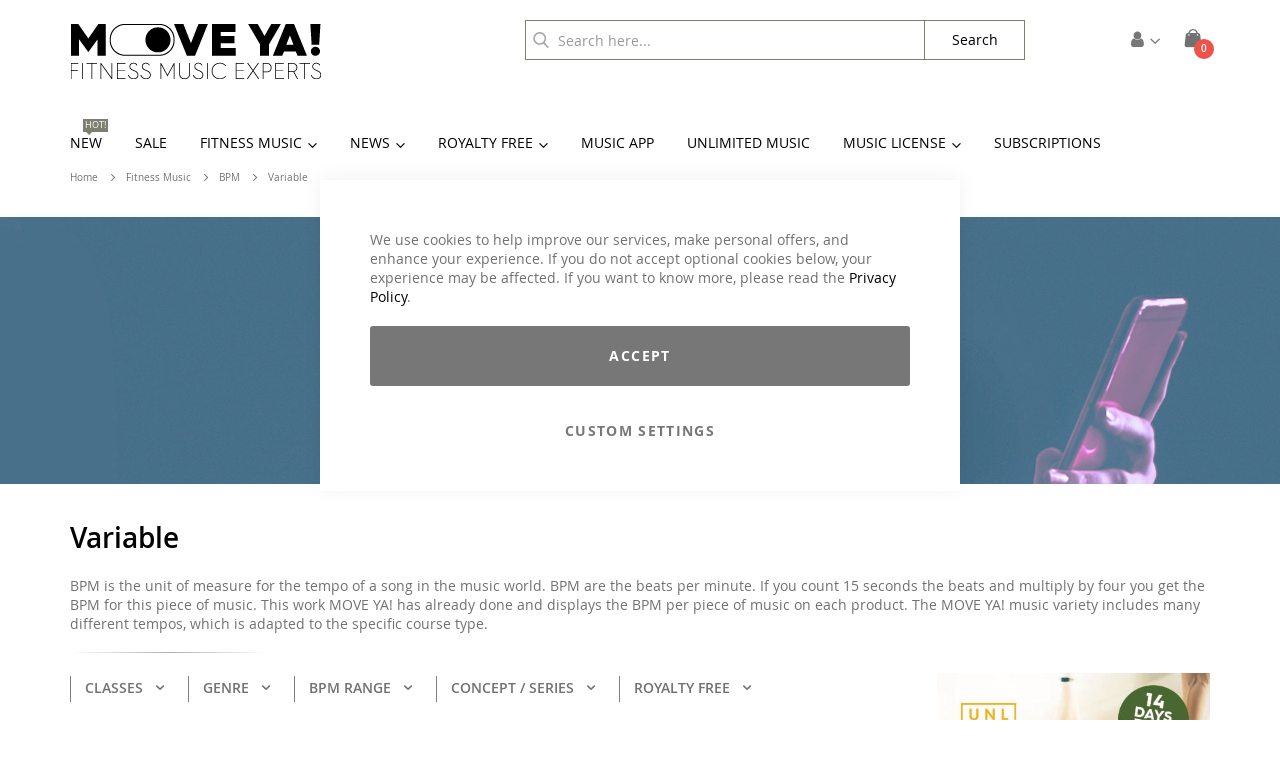

--- FILE ---
content_type: text/html; charset=UTF-8
request_url: https://www.move-ya.com/fitness-music/bpm/variable
body_size: 28665
content:
<!doctype html>
<html lang="en">
    <head >
                
<script>    window.dataLayer = window.dataLayer || [];
    function gtag() { dataLayer.push(arguments) }

    window.amConsentManager = window.amConsentManager || {
        consentStates: {
            denied: 'denied',
            granted: 'granted'
        },
        storageName: 'amConsentMode',
        gdprCookie: {
            cookieGroupName: 'amcookie_allowed',
            allCookiesAllowed: '0'
        },
        defaultConsentTypesData: {"ad_storage":{"default":"0","group":"2"},"analytics_storage":{"default":"0","group":"3"},"ad_user_data":{"default":"0","group":"2"},"ad_personalization":{"default":"0","group":"2"}},
        currentStoreId: 11,
        init: function () {
            this.initStorage();
            this.setDefaultConsent();
        },
        initStorage: function () {
            const persistedConsentTypes = this.getPersistedConsentTypeState();

            if (Object.keys(persistedConsentTypes).length !== 0 && !this.shouldResetConsentState(persistedConsentTypes)) {
                return;
            }

            let consentState = {};
            for (const [type, data] of Object.entries(this.defaultConsentTypesData)) {
                consentState[type] = {
                    group: data.group,
                    status: data.default === '1' ? this.consentStates.granted : this.consentStates.denied
                };
            }

            this.resetAllowedCookiesGroups();
            this.persistConsentTypeState(consentState);
        },
        setDefaultConsent: function () {
            gtag('consent', 'default', this.getPersistedConsentTypeStateForGtag());
        },
        updateConsent: function (consent) {
            const storageConsent = this.getPersistedConsentTypeState();
            const consentState = {...storageConsent, ...consent};

            this.persistConsentTypeState(consentState);
            gtag('consent', 'update', this.getPersistedConsentTypeStateForGtag());
        },
        getConsentTypeStateByGroupIds: function (groups) {
            let consentTypeState = {};

            for (const [type, data] of Object.entries(this.defaultConsentTypesData)) {
                consentTypeState[type] = {
                    group: data.group,
                    status: (groups.includes(data.group) || groups.includes(this.gdprCookie.allCookiesAllowed))
                        ? this.consentStates.granted
                        : this.consentStates.denied
                }
            }

            return consentTypeState;
        },
        persistConsentTypeState: function (consentTypeState) {
            let persistedState = this.getPersistedConsentTypeState(false);
            persistedState[this.currentStoreId] = consentTypeState;
            localStorage.setItem(this.storageName, JSON.stringify(persistedState));
        },
        getPersistedConsentTypeState: function (forCurrentStore = true) {
            let persistedStates = JSON.parse(localStorage.getItem(this.storageName)) ?? {};

            if (forCurrentStore) {
                return persistedStates?.[this.currentStoreId] ?? {};
            }

            return persistedStates;
        },
        getPersistedConsentTypeStateForGtag: function () {
            let consentTypeState = {};
            let persistedState = this.getPersistedConsentTypeState();

            for (const [type, data] of Object.entries(persistedState)) {
                consentTypeState[type] = data.status;
            }

            return consentTypeState;
        },
        shouldResetConsentState: function (persistedConsentTypes) {
            if (Object.keys(persistedConsentTypes).length != Object.keys(this.defaultConsentTypesData).length) {
                return true;
            }

            for (const [type, data] of Object.entries(persistedConsentTypes)) {
                if (data.group !== this.defaultConsentTypesData[type].group) {
                    return true;
                }
            }

            return false;
        },
        resetAllowedCookiesGroups: function () {
            document.cookie = this.gdprCookie.cookieGroupName + '=0;max-age=-1;domain=' + location.hostname
        }
    };

    window.amConsentManager.init();
</script>
<meta charset="utf-8"/>
<meta name="title" content="BPM music as CD, download &amp; monthly flat rate subscription"/>
<meta name="description" content="BPM. ❤ MOVE YA! Music offers you music from 0-160 Bpm. Original songs and unique remixes for your fitness program. Fair prices and remixed by professional DJs."/>
<meta name="robots" content="INDEX,FOLLOW"/>
<meta name="viewport" content="width=device-width, initial-scale=1, maximum-scale=1.0, user-scalable=no"/>
<meta name="format-detection" content="telephone=no"/>
<title>BPM music as CD, download &amp; monthly flat rate subscription</title>
<link  rel="stylesheet" type="text/css"  media="all" href="https://www.move-ya.com/static/_cache/merged/9678f777cec04156724c6701bb215495.min.css" />
<link  rel="stylesheet" type="text/css"  media="screen and (min-width: 768px)" href="https://www.move-ya.com/static/frontend/Smartwave/porto_moveya/en_US/css/styles-l.min.css" />
<link  rel="stylesheet" type="text/css"  media="print" href="https://www.move-ya.com/static/frontend/Smartwave/porto_moveya/en_US/css/print.min.css" />
<link  rel="icon" sizes="32x32" href="https://www.move-ya.com/static/frontend/Smartwave/porto_moveya/en_US/Magento_Theme/favicon.ico" />

<link rel="preload" as="font" crossorigin="anonymous" href="https://www.move-ya.com/static/frontend/Smartwave/porto_moveya/en_US/fonts/opensans/regular/opensans-400.woff2" />
<link rel="preload" as="font" crossorigin="anonymous" href="https://www.move-ya.com/static/frontend/Smartwave/porto_moveya/en_US/fonts/opensans/semibold/opensans-600.woff2" />
<link rel="preload" as="font" crossorigin="anonymous" href="https://www.move-ya.com/static/frontend/Smartwave/porto_moveya/en_US/fonts/opensans/bold/opensans-700.woff2" />
<link rel="preload" as="font" crossorigin="anonymous" href="https://www.move-ya.com/static/frontend/Smartwave/porto_moveya/en_US/fonts/opensans/light/opensans-300.woff2" />
<link rel="preload" as="font" crossorigin="anonymous" href="https://www.move-ya.com/static/frontend/Smartwave/porto_moveya/en_US/font-awesome/fonts/fa-brands-400.woff2" />
<link rel="preload" as="font" crossorigin="anonymous" href="https://www.move-ya.com/static/frontend/Smartwave/porto_moveya/en_US/icon-fonts/font/porto-icons.woff2" />
<link rel="preload" as="font" crossorigin="anonymous" href="https://www.move-ya.com/static/frontend/Smartwave/porto_moveya/en_US/font-awesome/fonts/fa-solid-900.woff2" />
<link  rel="canonical" href="https://www.move-ya.com/fitness-music/bpm/variable" />
<link  rel="icon" type="image/x-icon" href="https://moveya-media.s3.eu-central-1.amazonaws.com/favicon/stores/11/favicon.ico" />
<link  rel="shortcut icon" type="image/x-icon" href="https://moveya-media.s3.eu-central-1.amazonaws.com/favicon/stores/11/favicon.ico" />
<style type="text/css">/* LESS Document */
/* COLORS */
/* STYLES */
body.catalog-product-view {
  /* UNLIMITED INFINITY */
  /* UNLIMITED FREE */
  /* UNLIMITED FREE MUSIC & FILM */
  /* UNLIMITED CYCLING */
}
body.catalog-product-view.product-unlimited-infinity .amrec-product-view .amrec-purchase-option .amrec-subscription-options .amrec-plan-wrapper .amrec-plan-inner,
body.catalog-product-view.product-unlimited-infinity-new .amrec-product-view .amrec-purchase-option .amrec-subscription-options .amrec-plan-wrapper .amrec-plan-inner {
  border-color: #f49735;
}
body.catalog-product-view.product-unlimited-infinity .amrec-product-view .amrec-purchase-option .amrec-subscription-options .amrec-plan-wrapper .amrec-plan-inner .amrec-plan-header,
body.catalog-product-view.product-unlimited-infinity-new .amrec-product-view .amrec-purchase-option .amrec-subscription-options .amrec-plan-wrapper .amrec-plan-inner .amrec-plan-header {
  background-color: #f49735;
}
body.catalog-product-view.product-unlimited-infinity .amrec-product-view .amrec-purchase-option .amrec-plan-actions a.btn,
body.catalog-product-view.product-unlimited-infinity-new .amrec-product-view .amrec-purchase-option .amrec-plan-actions a.btn {
  color: #f49735;
  border-color: #f49735;
}
body.catalog-product-view.product-unlimited-infinity .amrec-product-view .amrec-purchase-option .amrec-plan-actions a.btn:hover,
body.catalog-product-view.product-unlimited-infinity-new .amrec-product-view .amrec-purchase-option .amrec-plan-actions a.btn:hover {
  color: #ffffff;
  background-color: #f49735;
}
body.catalog-product-view.product-unlimited-free .amrec-product-view .amrec-purchase-option .amrec-subscription-options .amrec-plan-wrapper .amrec-plan-inner,
body.catalog-product-view.product-unlimited-free-new-4 .amrec-product-view .amrec-purchase-option .amrec-subscription-options .amrec-plan-wrapper .amrec-plan-inner {
  border-color: #49b1c0;
}
body.catalog-product-view.product-unlimited-free .amrec-product-view .amrec-purchase-option .amrec-subscription-options .amrec-plan-wrapper .amrec-plan-inner .amrec-plan-header,
body.catalog-product-view.product-unlimited-free-new-4 .amrec-product-view .amrec-purchase-option .amrec-subscription-options .amrec-plan-wrapper .amrec-plan-inner .amrec-plan-header {
  background-color: #49b1c0;
}
body.catalog-product-view.product-unlimited-free .amrec-product-view .amrec-purchase-option .amrec-plan-actions a.btn,
body.catalog-product-view.product-unlimited-free-new-4 .amrec-product-view .amrec-purchase-option .amrec-plan-actions a.btn {
  color: #49b1c0;
  border-color: #49b1c0;
}
body.catalog-product-view.product-unlimited-free .amrec-product-view .amrec-purchase-option .amrec-plan-actions a.btn:hover,
body.catalog-product-view.product-unlimited-free-new-4 .amrec-product-view .amrec-purchase-option .amrec-plan-actions a.btn:hover {
  color: #ffffff;
  background-color: #49b1c0;
}
body.catalog-product-view.product-unlimited-free-music-film-trainer-in .amrec-product-view .amrec-purchase-option .amrec-subscription-options .amrec-plan-wrapper .amrec-plan-inner,
body.catalog-product-view.product-unlimited-free-music-film-instructor-new .amrec-product-view .amrec-purchase-option .amrec-subscription-options .amrec-plan-wrapper .amrec-plan-inner,
body.catalog-product-view.product-unlimited-free-music-film-studio .amrec-product-view .amrec-purchase-option .amrec-subscription-options .amrec-plan-wrapper .amrec-plan-inner,
body.catalog-product-view.product-unlimited-free-music-film-studio-new .amrec-product-view .amrec-purchase-option .amrec-subscription-options .amrec-plan-wrapper .amrec-plan-inner {
  border-color: #00846f;
}
body.catalog-product-view.product-unlimited-free-music-film-trainer-in .amrec-product-view .amrec-purchase-option .amrec-subscription-options .amrec-plan-wrapper .amrec-plan-inner .amrec-plan-header,
body.catalog-product-view.product-unlimited-free-music-film-instructor-new .amrec-product-view .amrec-purchase-option .amrec-subscription-options .amrec-plan-wrapper .amrec-plan-inner .amrec-plan-header,
body.catalog-product-view.product-unlimited-free-music-film-studio .amrec-product-view .amrec-purchase-option .amrec-subscription-options .amrec-plan-wrapper .amrec-plan-inner .amrec-plan-header,
body.catalog-product-view.product-unlimited-free-music-film-studio-new .amrec-product-view .amrec-purchase-option .amrec-subscription-options .amrec-plan-wrapper .amrec-plan-inner .amrec-plan-header {
  background-color: #00846f;
}
body.catalog-product-view.product-unlimited-free-music-film-trainer-in .amrec-product-view .amrec-purchase-option .amrec-plan-actions a.btn,
body.catalog-product-view.product-unlimited-free-music-film-instructor-new .amrec-product-view .amrec-purchase-option .amrec-plan-actions a.btn,
body.catalog-product-view.product-unlimited-free-music-film-studio .amrec-product-view .amrec-purchase-option .amrec-plan-actions a.btn,
body.catalog-product-view.product-unlimited-free-music-film-studio-new .amrec-product-view .amrec-purchase-option .amrec-plan-actions a.btn {
  color: #00846f;
  border-color: #00846f;
}
body.catalog-product-view.product-unlimited-free-music-film-trainer-in .amrec-product-view .amrec-purchase-option .amrec-plan-actions a.btn:hover,
body.catalog-product-view.product-unlimited-free-music-film-instructor-new .amrec-product-view .amrec-purchase-option .amrec-plan-actions a.btn:hover,
body.catalog-product-view.product-unlimited-free-music-film-studio .amrec-product-view .amrec-purchase-option .amrec-plan-actions a.btn:hover,
body.catalog-product-view.product-unlimited-free-music-film-studio-new .amrec-product-view .amrec-purchase-option .amrec-plan-actions a.btn:hover {
  color: #ffffff;
  background-color: #00846f;
}
body.catalog-product-view.product-unlimited-cycling .amrec-product-view .amrec-purchase-option .amrec-subscription-options .amrec-plan-wrapper .amrec-plan-inner,
body.catalog-product-view.product-unlimited-cycling-new .amrec-product-view .amrec-purchase-option .amrec-subscription-options .amrec-plan-wrapper .amrec-plan-inner {
  border-color: #e3c700;
}
body.catalog-product-view.product-unlimited-cycling .amrec-product-view .amrec-purchase-option .amrec-subscription-options .amrec-plan-wrapper .amrec-plan-inner .amrec-plan-header,
body.catalog-product-view.product-unlimited-cycling-new .amrec-product-view .amrec-purchase-option .amrec-subscription-options .amrec-plan-wrapper .amrec-plan-inner .amrec-plan-header {
  background-color: #e3c700;
}
body.catalog-product-view.product-unlimited-cycling .amrec-product-view .amrec-purchase-option .amrec-plan-actions a.btn,
body.catalog-product-view.product-unlimited-cycling-new .amrec-product-view .amrec-purchase-option .amrec-plan-actions a.btn {
  color: #e3c700;
  border-color: #e3c700;
}
body.catalog-product-view.product-unlimited-cycling .amrec-product-view .amrec-purchase-option .amrec-plan-actions a.btn:hover,
body.catalog-product-view.product-unlimited-cycling-new .amrec-product-view .amrec-purchase-option .amrec-plan-actions a.btn:hover {
  color: #ffffff;
  background-color: #e3c700;
}

.ampromo-slick .slick-track {display:flex !important;}
.ampromo-slick .slick-prev, .ampromo-slick .slick-next {width: auto !important;}
.ampromo-slick .slick-dots {display: none !important;}

</style>

<style type="text/css">
/* #64015/5 KUSSIN: Hide Flash Player Notice */
.jp-audio .jp-no-solution {
    display: none;
}
</style>

<style type="text/css">
/* #64015/5 KUSSIN: Hide Flash Player Notice */
.jp-audio .jp-no-solution {
    display: none;
}
</style>

<meta name="google-site-verification" content="TuT7imxkH0XPK4EypeUS1l1ffZnJyXbYxI_g0NTl4vI" />        <meta name="cached" content="2026-01-26 21:56:56">
    




    </head>
    <body data-container="body"
          data-mage-init='{"loaderAjax": {}, "loader": { "icon": "https://www.move-ya.com/static/frontend/Smartwave/porto_moveya/en_US/images/loader-2.gif"}}'
        id="html-body" class="page-with-filter page-products categorypath-fitness-music-bpm-variable category-variable  layout-1140 wide mobile-sticky am-porto-cmtb catalog-category-view page-layout-2columns-right">
        


<div class="cookie-status-message" id="cookie-status">
    The store will not work correctly when cookies are disabled.</div>




    <noscript>
        <div class="message global noscript">
            <div class="content">
                <p>
                    <strong>JavaScript seems to be disabled in your browser.</strong>
                    <span>
                        For the best experience on our site, be sure to turn on Javascript in your browser.                    </span>
                </p>
            </div>
        </div>
    </noscript>


<!-- Google Tag Manager (noscript) -->
<noscript>
    <iframe src="https://www.googletagmanager.com/ns.html?id=GTM-NTDVBDMX"
            height="0" width="0" style="display:none;visibility:hidden"></iframe>
</noscript>
<!-- End Google Tag Manager (noscript) -->





    
    
    <!-- ko scope: 'gdpr-cookie-modal' -->
        <!--ko template: getTemplate()--><!-- /ko -->
    <!-- /ko -->
    <style>
        .amgdprjs-bar-template {
            z-index: 901;
                    bottom: 0;
                }
    </style>


    

            
    
<div class="page-wrapper"><header class="page-header type16 header-newskin" >
    <div class="header content">
            <a class="logo" href="https://www.move-ya.com/" title="MOVE YA! Lifestyle Kontor GmbH">
        <img src="https://moveya-media.s3.eu-central-1.amazonaws.com/logo/stores/11/move-ya-logo-black-fme-250.png"
             alt="MOVE YA! Lifestyle Kontor GmbH"
        />
    </a>
        
<div data-block="minicart" class="minicart-wrapper">
    <a class="action showcart"
       data-bind="scope: 'minicart_content'">
        <span class="text">Cart</span>
        <span class="counter qty empty"
              data-bind="css: { empty: !!getCartParam('summary_count') == false }, blockLoader: isLoading">
            <span class="counter-number">
            <!-- ko if: getCartParam('summary_count') --><!-- ko text: getCartParam('summary_count') --><!-- /ko --><!-- /ko -->
            <!-- ko ifnot: getCartParam('summary_count') -->0<!-- /ko -->
            </span>
            <span class="counter-label">
                <!-- ko i18n: 'items' --><!-- /ko -->
            </span>
        </span>
    </a>
        <div class="block block-minicart empty"
             data-role="dropdownDialog"
             data-mage-init='{"dropdownDialog":{
                "appendTo":"[data-block=minicart]",
                "triggerTarget":".showcart",
                "timeout": "100",
                "closeOnMouseLeave": true,
                "closeOnEscape": true,
                "triggerClass":"active",
                "parentClass":"active",
                "buttons":[]}}'>
            <div id="minicart-content-wrapper" data-bind="scope: 'minicart_content'">
                <!-- ko template: getTemplate() --><!-- /ko -->
            </div>
        </div>
    
    
</div>


        <span data-action="toggle-nav" class="action nav-toggle"><span>Toggle Nav</span></span>
        <div class="customer-nav-wrapper">
            <div class="customer-nav">
                <div class="customer-link">
                    <i class="porto-icon-user"></i>
                </div>
                <ul class="header links"><li><a href="https://www.move-ya.com/customer/account/" title="Overview">Overview</a></li>
<li><a href="https://www.move-ya.com/customer/account/edit/" title="Information">Information</a></li>
<li><a href="https://www.move-ya.com/customer/address/" title="Adress Book">Adress Book</a></li>
<li><a href="https://www.move-ya.com/sales/order/history/" title="Orders">Orders</a></li>
<li><a href="https://www.move-ya.com/downloadable/customer/products/" title="Downloads">Downloads</a></li>

<li><a href="https://www.move-ya.com/faq/" id="idH9nmT3wU" >FAQ</a></li><li class="link authorization-link" data-label="or">
    <a href="https://www.move-ya.com/customer/account/login/"        >Sign In</a>
</li>
</ul>            </div>
        </div>
        <div class="language-wrapper">
                    </div>
        
<section class="amsearch-wrapper-block"
         data-amsearch-wrapper="block"
         data-bind="
            scope: 'amsearch_wrapper',
            mageInit: {
                'Magento_Ui/js/core/app': {
                    components: {
                        amsearch_wrapper: {
                            component: 'Amasty_Xsearch/js/wrapper',
                            data: {&quot;url&quot;:&quot;https:\/\/www.move-ya.com\/amasty_xsearch\/autocomplete\/index\/&quot;,&quot;url_result&quot;:&quot;https:\/\/www.move-ya.com\/catalogsearch\/result\/&quot;,&quot;url_popular&quot;:&quot;https:\/\/www.move-ya.com\/search\/term\/popular\/&quot;,&quot;isDynamicWidth&quot;:true,&quot;isProductBlockEnabled&quot;:true,&quot;width&quot;:900,&quot;displaySearchButton&quot;:false,&quot;fullWidth&quot;:false,&quot;minChars&quot;:3,&quot;delay&quot;:500,&quot;currentUrlEncoded&quot;:&quot;aHR0cHM6Ly93d3cubW92ZS15YS5jb20vZml0bmVzcy1tdXNpYy9icG0vdmFyaWFibGU~&quot;,&quot;color_settings&quot;:[],&quot;popup_display&quot;:0,&quot;preloadEnabled&quot;:false,&quot;isSeoUrlsEnabled&quot;:false,&quot;seoKey&quot;:&quot;search&quot;,&quot;isSaveSearchInputValueEnabled&quot;:false}                        }
                    }
                }
            }">
    <div class="amsearch-form-block"
         data-bind="
              css: {
                '-opened': opened
              },
              afterRender: initCssVariables">
                
<section class="amsearch-input-wrapper"
         data-bind="
            css: {
                '-dynamic-width': data.isDynamicWidth,
                '-match': $data.readyForSearch(),
                '-typed': inputValue && inputValue().length
            }">
    <input type="text"
           name="q"
           placeholder="Search&#x20;here..."
           class="amsearch-input"
           maxlength="128"
           role="combobox"
           aria-haspopup="false"
           aria-autocomplete="both"
           autocomplete="off"
           aria-expanded="false"
           data-amsearch-block="input"
           data-bind="
                afterRender: initInputValue,
                hasFocus: focused,
                value: inputValue,
                event: {
                    keypress: onEnter
                },
                valueUpdate: 'input'">
    <!-- ko template: { name: templates.loader } --><!-- /ko-->
    <button class="amsearch-button -close -clear -icon"
            style="display: none"
            data-bind="
                event: {
                    click: close
                },
                attr: {
                    title: $t('Clear Field')
                },
                visible: inputValue && inputValue().length">
    </button>
    <button class="amsearch-button -loupe -clear -disabled"
            data-bind="
                event: {
                    click: search
                },
                css: {
                    '-disabled': !$data.match()
                },
                attr: {
                    title: $t('Search')
                }">
        <span>
            Search        </span>
    </button>
</section>
        
        
<section class="amsearch-result-section"
         data-amsearch-js="results"
         style="display: none;"
         data-bind="
            css: {
                '-small': $data.data.width < 700 && !$data.data.fullWidth
            },
            afterRender: function (node) {
                initResultSection(node, 1)
            },
            style: resultSectionStyles(),
            visible: $data.opened()">
    <!-- ko if: !$data.match() && $data.preload() -->
        <!-- ko template: { name: templates.preload } --><!-- /ko -->
    <!-- /ko -->
    <!-- ko if: $data.match() -->
        <!-- ko template: { name: templates.results } --><!-- /ko -->
    <!-- /ko -->
    <!-- ko if: $data.message() && $data.message().length -->
        <!-- ko template: { name: templates.message } --><!-- /ko -->
    <!-- /ko -->
</section>
        <span class="loupe-icon"></span>
    </div>
    </section>
    </div>

        <div class="sections nav-sections">
                <div class="section-items nav-sections-items"
             data-mage-init='{"tabs":{"openedState":"active"}}'>
                                            <div class="section-item-title nav-sections-item-title"
                     data-role="collapsible">
                    <a class="nav-sections-item-switch"
                       data-toggle="switch" href="#store.menu">
                        Menu                    </a>
                </div>
                <div class="section-item-content nav-sections-item-content"
                     id="store.menu"
                     data-role="content">
                    
<nav class="navigation sw-megamenu " role="navigation">
    <ul>
        <li class="ui-menu-item level0 fullwidth "><a href="https://www.move-ya.com/new" class="level-top" title="New"><span>New</span><span class="cat-label cat-label-label2">Hot!</span></a></li><li class="ui-menu-item level0 fullwidth "><a href="https://www.move-ya.com/sale" class="level-top" title="Sale"><span>Sale</span></a></li><li class="ui-menu-item level0 fullwidth parent "><div class="open-children-toggle"></div><a href="https://www.move-ya.com/fitness-music" class="level-top" title="Fitness Music"><span>Fitness Music</span></a><div class="level0 submenu"><div class="container"><div class="row"><ul class="subchildmenu col-md-12 mega-columns columns5"><li class="ui-menu-item level1 parent "><div class="open-children-toggle"></div><a href="https://www.move-ya.com/fitness-music/activities" title="Activities - A to L"><span>Activities - A to L</span></a><ul class="subchildmenu "><li class="ui-menu-item level2 "><a href="https://www.move-ya.com/fitness-music/activities/cardio-training-1187" title="Aerobic / Cardio Training"><span>Aerobic / Cardio Training</span></a></li><li class="ui-menu-item level2 "><a href="https://www.move-ya.com/fitness-music/activities/aqua-fitness" title="Aqua Fitness"><span>Aqua Fitness</span></a></li><li class="ui-menu-item level2 "><a href="https://www.move-ya.com/fitness-music/activities/back-training" title="Back Training"><span>Back Training</span></a></li><li class="ui-menu-item level2 "><a href="https://www.move-ya.com/fitness-music/activities/barbell-training" title="Barbell Training"><span>Barbell Training</span></a></li><li class="ui-menu-item level2 "><a href="https://www.move-ya.com/fitness-music/activities/core-training" title="Core Training"><span>Core Training</span></a></li><li class="ui-menu-item level2 "><a href="https://www.move-ya.com/fitness-music/activities/cross-athletic-training" title="Cross / Athletic Training"><span>Cross / Athletic Training</span></a></li><li class="ui-menu-item level2 "><a href="https://www.move-ya.com/fitness-music/activities/cycling" title="Cycling"><span>Cycling</span></a></li><li class="ui-menu-item level2 "><a href="https://www.move-ya.com/fitness-music/activities/dance-aerobic" title="Dance"><span>Dance</span></a></li><li class="ui-menu-item level2 "><a href="https://www.move-ya.com/fitness-music/activities/fascial-training" title="Fascial Training"><span>Fascial Training</span></a></li><li class="ui-menu-item level2 "><a href="https://www.move-ya.com/fitness-music/activities/functional-training" title="Functional Training"><span>Functional Training</span></a></li><li class="ui-menu-item level2 "><a href="https://www.move-ya.com/fitness-music/activities/hiit-interval-training" title="H.I.I.T. / Interval Training"><span>H.I.I.T. / Interval Training</span></a></li><li class="ui-menu-item level2 "><a href="https://www.move-ya.com/fitness-music/activities/high-impact" title="High Impact"><span>High Impact</span></a></li><li class="ui-menu-item level2 "><a href="https://www.move-ya.com/fitness-music/activities/jumping" title="Jumping"><span>Jumping</span></a></li><li class="ui-menu-item level2 "><a href="https://www.move-ya.com/fitness-music/activities/kick-fight" title="Kick / Fight"><span>Kick / Fight</span></a></li></ul></li><li class="ui-menu-item level1 parent "><div class="open-children-toggle"></div><a href="https://www.move-ya.com/fitness-music/activities-part-2" title="Activities - M to Z"><span>Activities - M to Z</span></a><ul class="subchildmenu "><li class="ui-menu-item level2 "><a href="https://www.move-ya.com/fitness-music/activities-part-2/meditation" title="Meditation / Relaxation"><span>Meditation / Relaxation</span></a></li><li class="ui-menu-item level2 "><a href="https://www.move-ya.com/fitness-music/activities-part-2/pilates" title="Pilates"><span>Pilates</span></a></li><li class="ui-menu-item level2 "><a href="https://www.move-ya.com/fitness-music/activities-part-2/rehab" title="Rehab"><span>Rehab</span></a></li><li class="ui-menu-item level2 "><a href="https://www.move-ya.com/fitness-music/activities-part-2/relaxation-stretch" title="Stretch"><span>Stretch</span></a></li><li class="ui-menu-item level2 "><a href="https://www.move-ya.com/fitness-music/activities-part-2/running-walking" title="Running / Walking"><span>Running / Walking</span></a></li><li class="ui-menu-item level2 "><a href="https://www.move-ya.com/fitness-music/activities-part-2/senior-fitness" title="Senior Fitness"><span>Senior Fitness</span></a></li><li class="ui-menu-item level2 "><a href="https://www.move-ya.com/fitness-music/activities-part-2/sling-training-trx" title="Sling Training / TRX"><span>Sling Training / TRX</span></a></li><li class="ui-menu-item level2 "><a href="https://www.move-ya.com/fitness-music/activities-part-2/step-aerobic" title="Step Aerobic"><span>Step Aerobic</span></a></li><li class="ui-menu-item level2 "><a href="https://www.move-ya.com/fitness-music/activities-part-2/tabata" title="Tabata"><span>Tabata</span></a></li><li class="ui-menu-item level2 "><a href="https://www.move-ya.com/fitness-music/activities-part-2/toning-fatburner-bbp" title="Toning / Fatburner / BBP"><span>Toning / Fatburner / BBP</span></a></li><li class="ui-menu-item level2 "><a href="https://www.move-ya.com/fitness-music/activities-part-2/yoga" title="Yoga"><span>Yoga</span></a></li></ul></li><li class="ui-menu-item level1 parent "><div class="open-children-toggle"></div><a href="https://www.move-ya.com/fitness-music/genre" title="Genre"><span>Genre</span></a><ul class="subchildmenu "><li class="ui-menu-item level2 "><a href="https://www.move-ya.com/fitness-music/genre/80s" title="80s"><span>80s</span></a></li><li class="ui-menu-item level2 "><a href="https://www.move-ya.com/fitness-music/genre/90s" title="90s"><span>90s</span></a></li><li class="ui-menu-item level2 "><a href="https://www.move-ya.com/fitness-music/genre/chart-hits-pop" title="Chart Hits / Pop"><span>Chart Hits / Pop</span></a></li><li class="ui-menu-item level2 "><a href="https://www.move-ya.com/fitness-music/genre/chillout" title="Chillout"><span>Chillout</span></a></li><li class="ui-menu-item level2 "><a href="https://www.move-ya.com/fitness-music/genre/dance-electronic-club" title="Dance / Electronic / Club"><span>Dance / Electronic / Club</span></a></li><li class="ui-menu-item level2 "><a href="https://www.move-ya.com/fitness-music/genre/disco-70s" title="Disco / 70s"><span>Disco / 70s</span></a></li><li class="ui-menu-item level2 "><a href="https://www.move-ya.com/fitness-music/genre/german-schlager" title="German Schlager"><span>German Schlager</span></a></li><li class="ui-menu-item level2 "><a href="https://www.move-ya.com/fitness-music/genre/house-deep-house" title="House / Deep House"><span>House / Deep House</span></a></li><li class="ui-menu-item level2 "><a href="https://www.move-ya.com/fitness-music/genre/drums-tribal" title="Drums / Tribal"><span>Drums / Tribal</span></a></li><li class="ui-menu-item level2 "><a href="https://www.move-ya.com/fitness-music/genre/instrumental" title="Instrumental"><span>Instrumental</span></a></li><li class="ui-menu-item level2 "><a href="https://www.move-ya.com/fitness-music/genre/latin-reggaeton" title="Latin / Reggaeton"><span>Latin / Reggaeton</span></a></li><li class="ui-menu-item level2 "><a href="https://www.move-ya.com/fitness-music/genre/oldies" title="Oldies"><span>Oldies</span></a></li><li class="ui-menu-item level2 "><a href="https://www.move-ya.com/fitness-music/genre/party" title="Party"><span>Party</span></a></li><li class="ui-menu-item level2 "><a href="https://www.move-ya.com/fitness-music/genre/rnb-soul-funk-hip-hop" title="RnB / Soul / Funk / Hip Hop"><span>RnB / Soul / Funk / Hip Hop</span></a></li><li class="ui-menu-item level2 "><a href="https://www.move-ya.com/fitness-music/genre/rock" title="Rock"><span>Rock</span></a></li><li class="ui-menu-item level2 "><a href="https://www.move-ya.com/fitness-music/genre/summer" title="Summer"><span>Summer</span></a></li><li class="ui-menu-item level2 "><a href="https://www.move-ya.com/fitness-music/genre/x-mas" title="X-Mas"><span>X-Mas</span></a></li><li class="ui-menu-item level2 "><a href="https://www.move-ya.com/fitness-music/genre/world-music" title="World Music"><span>World Music</span></a></li></ul></li><li class="ui-menu-item level1 parent "><div class="open-children-toggle"></div><a href="https://www.move-ya.com/fitness-music/bpm" title="BPM"><span>BPM</span></a><ul class="subchildmenu "><li class="ui-menu-item level2 "><a href="https://www.move-ya.com/fitness-music/bpm/below-100" title="< 100"><span>< 100</span></a></li><li class="ui-menu-item level2 "><a href="https://www.move-ya.com/fitness-music/bpm/100-115" title="100-115"><span>100-115</span></a></li><li class="ui-menu-item level2 "><a href="https://www.move-ya.com/fitness-music/bpm/115-125" title="115-125"><span>115-125</span></a></li><li class="ui-menu-item level2 "><a href="https://www.move-ya.com/fitness-music/bpm/125-135" title="125-135"><span>125-135</span></a></li><li class="ui-menu-item level2 "><a href="https://www.move-ya.com/fitness-music/bpm/130-145" title="130-145"><span>130-145</span></a></li><li class="ui-menu-item level2 "><a href="https://www.move-ya.com/fitness-music/bpm/140-160" title="140-160"><span>140-160</span></a></li><li class="ui-menu-item level2 "><a href="https://www.move-ya.com/fitness-music/bpm/above-160" title="> 160"><span>> 160</span></a></li><li class="ui-menu-item level2 "><a href="https://www.move-ya.com/fitness-music/bpm/flat" title="Flat"><span>Flat</span></a></li><li class="ui-menu-item level2 "><a href="https://www.move-ya.com/fitness-music/bpm/variable" title="Variable"><span>Variable</span></a></li></ul></li><li class="ui-menu-item level1 parent "><div class="open-children-toggle"></div><a href="https://www.move-ya.com/fitness-music/concept-series-music" title="Concept / Series Music"><span>Concept / Series Music</span></a><ul class="subchildmenu "><li class="ui-menu-item level2 "><a href="https://www.move-ya.com/fitness-music/concept-series-music/aroha" title="Aroha®"><span>Aroha®</span></a></li><li class="ui-menu-item level2 "><a href="https://www.move-ya.com/fitness-music/concept-series-music/bodygrip" title="BodyGrip®"><span>BodyGrip®</span></a></li><li class="ui-menu-item level2 "><a href="https://www.move-ya.com/fitness-music/concept-series-music/best-of-most-wanted" title="Best of / Most Wanted"><span>Best of / Most Wanted</span></a></li><li class="ui-menu-item level2 "><a href="https://www.move-ya.com/fitness-music/concept-series-music/botastic" title="Bo:Tastic"><span>Bo:Tastic</span></a></li><li class="ui-menu-item level2 "><a href="https://www.move-ya.com/fitness-music/concept-series-music/chill-house-pilates" title="Chill House Pilates"><span>Chill House Pilates</span></a></li><li class="ui-menu-item level2 "><a href="https://www.move-ya.com/fitness-music/concept-series-music/classics-nice-price" title="CLASSICS - Nice Price"><span>CLASSICS - Nice Price</span></a></li><li class="ui-menu-item level2 "><a href="https://www.move-ya.com/fitness-music/concept-series-music/clubstyle-deluxe" title="Clubstyle Deluxe"><span>Clubstyle Deluxe</span></a></li><li class="ui-menu-item level2 "><a href="https://www.move-ya.com/fitness-music/concept-series-music/chart-attack" title="Chart Attack"><span>Chart Attack</span></a></li><li class="ui-menu-item level2 "><a href="https://www.move-ya.com/fitness-music/concept-series-music/cycling" title="Cycling"><span>Cycling</span></a></li><li class="ui-menu-item level2 "><a href="https://www.move-ya.com/fitness-music/concept-series-music/drums-alive" title="Drums Alive®"><span>Drums Alive®</span></a></li><li class="ui-menu-item level2 "><a href="https://www.move-ya.com/fitness-music/concept-series-music/godeep" title="goDEEP"><span>goDEEP</span></a></li><li class="ui-menu-item level2 "><a href="https://www.move-ya.com/fitness-music/concept-series-music/hyped" title="HYPED."><span>HYPED.</span></a></li><li class="ui-menu-item level2 "><a href="https://www.move-ya.com/fitness-music/concept-series-music/masters-on-bike" title="Masters on Bike"><span>Masters on Bike</span></a></li><li class="ui-menu-item level2 "><a href="https://www.move-ya.com/fitness-music/concept-series-music/m-a-x" title="M.A.X.®"><span>M.A.X.®</span></a></li><li class="ui-menu-item level2 "><a href="https://www.move-ya.com/fitness-music/concept-series-music/megamix" title="MEGAMIX"><span>MEGAMIX</span></a></li><li class="ui-menu-item level2 "><a href="https://www.move-ya.com/fitness-music/concept-series-music/most-wanted" title="MOST WANTED"><span>MOST WANTED</span></a></li><li class="ui-menu-item level2 "><a href="https://www.move-ya.com/fitness-music/concept-series-music/my-pm" title="MY! PM"><span>MY! PM</span></a></li><li class="ui-menu-item level2 "><a href="https://www.move-ya.com/fitness-music/concept-series-music/pilates-workout" title="Pilates & Workout"><span>Pilates & Workout</span></a></li><li class="ui-menu-item level2 "><a href="https://www.move-ya.com/fitness-music/concept-series-music/power-aerobic" title="Power Aerobic"><span>Power Aerobic</span></a></li><li class="ui-menu-item level2 "><a href="https://www.move-ya.com/fitness-music/concept-series-music/royalty-free" title="Royalty Free"><span>Royalty Free</span></a></li><li class="ui-menu-item level2 "><a href="https://www.move-ya.com/fitness-music/concept-series-music/xmas" title="XMAS"><span>XMAS</span></a></li><li class="ui-menu-item level2 "><a href="https://www.move-ya.com/fitness-music/concept-series-music/step-experience" title="Step Experience"><span>Step Experience</span></a></li></ul></li></ul></div></div></div></li><li class="ui-menu-item level0 classic parent "><div class="open-children-toggle"></div><a href="https://www.move-ya.com/news" class="level-top" title="News"><span>News</span></a><div class="level0 submenu"><div class="row"><ul class="subchildmenu "><li class="ui-menu-item level1 "><a href="https://www.move-ya.com/news/virtual-class-music" title="Virtual Class Music"><span>Virtual Class Music</span></a></li></ul></div></div></li><li class="ui-menu-item level0 classic parent "><div class="open-children-toggle"></div><a href="https://www.move-ya.com/royalty-free" class="level-top" title="Royalty Free"><span>Royalty Free</span></a><div class="level0 submenu"><div class="row"><ul class="subchildmenu "><li class="ui-menu-item level1 "><a href="https://www.move-ya.com/royalty-free/information" title="Information"><span>Information</span></a></li><li class="ui-menu-item level1 "><a href="https://www.move-ya.com/royalty-free/group-fitness" title="Group-Fitness Music"><span>Group-Fitness Music</span></a></li><li class="ui-menu-item level1 "><a href="https://www.move-ya.com/royalty-free/film-registration" title="Film Registration"><span>Film Registration</span></a></li></ul></div></div></li><li class="ui-menu-item level0 fullwidth "><a href="https://www.move-ya.com/music-app" class="level-top" title="Music App"><span>Music App</span></a></li><li class="ui-menu-item level0 fullwidth "><a href="https://www.move-ya.com/unlimited-music" class="level-top" title="Unlimited Music"><span>Unlimited Music</span></a></li><li class="ui-menu-item level0 classic parent "><div class="open-children-toggle"></div><a href="https://www.move-ya.com/license" class="level-top" title="Music License"><span>Music License</span></a><div class="level0 submenu"><div class="row"><ul class="subchildmenu "><li class="ui-menu-item level1 "><a href="https://www.move-ya.com/license/license" title="Home"><span>Home</span></a></li><li class="ui-menu-item level1 "><a href="https://www.move-ya.com/license/licenses" title="Licenses"><span>Licenses</span></a></li><li class="ui-menu-item level1 "><a href="https://www.move-ya.com/license/music" title="Music"><span>Music</span></a></li><li class="ui-menu-item level1 "><a href="https://www.move-ya.com/license/fitness-mixes" title="Fitness Mixes"><span>Fitness Mixes</span></a></li><li class="ui-menu-item level1 "><a href="https://www.move-ya.com/license/tariffs" title="Tariffs"><span>Tariffs</span></a></li><li class="ui-menu-item level1 "><a href="https://www.move-ya.com/license/faq" title="FAQ"><span>FAQ</span></a></li></ul></div></div></li><li class="ui-menu-item level0 fullwidth "><a href="https://www.move-ya.com/subscriptions" class="level-top" title="Subscriptions"><span>Subscriptions</span></a></li>    </ul>
</nav>


                </div>
                                            <div class="section-item-title nav-sections-item-title"
                     data-role="collapsible">
                    <a class="nav-sections-item-switch"
                       data-toggle="switch" href="#store.links">
                        Account                    </a>
                </div>
                <div class="section-item-content nav-sections-item-content"
                     id="store.links"
                     data-role="content">
                    <!-- Account links -->                </div>
                                    </div>
    </div>
</header><div class="breadcrumbs">
    <ul class="items">
                    <li class="item home">
                            <a href="https://www.move-ya.com/"
                   title="Go to Home Page">
                    Home                </a>
                        </li>
                    <li class="item category1186">
                            <a href="https://www.move-ya.com/fitness-music"
                   title="">
                    Fitness Music                </a>
                        </li>
                    <li class="item category1239">
                            <a href="https://www.move-ya.com/fitness-music/bpm"
                   title="">
                    BPM                </a>
                        </li>
                    <li class="item category1248">
                            <strong>Variable</strong>
                        </li>
            </ul>
</div>
<div class="category-image"><img src="https://moveya-media.s3.eu-central-1.amazonaws.com/catalog/category/cat-bpm.jpg" alt="Variable" title="Variable" class="image" /></div><main id="maincontent" class="page-main"><a id="contentarea" tabindex="-1"></a>
<div class="page messages"><div data-placeholder="messages"></div>
<div data-bind="scope: 'messages'">
    <!-- ko if: cookieMessagesObservable() && cookieMessagesObservable().length > 0 -->
    <div aria-atomic="true" role="alert" class="messages" data-bind="foreach: {
        data: cookieMessagesObservable(), as: 'message'
    }">
        <div data-bind="attr: {
            class: 'message-' + message.type + ' ' + message.type + ' message',
            'data-ui-id': 'message-' + message.type
        }">
            <div data-bind="html: $parent.prepareMessageForHtml(message.text)"></div>
        </div>
    </div>
    <!-- /ko -->

    <div aria-atomic="true" role="alert" class="messages" data-bind="foreach: {
        data: messages().messages, as: 'message'
    }, afterRender: purgeMessages">
        <div data-bind="attr: {
            class: 'message-' + message.type + ' ' + message.type + ' message',
            'data-ui-id': 'message-' + message.type
        }">
            <div data-bind="html: $parent.prepareMessageForHtml(message.text)"></div>
        </div>
    </div>
</div>


</div><div class="category-view"><div class="page-title-wrapper">
    <h1 class="page-title"
         id="page-title-heading"                     aria-labelledby="page-title-heading&#x20;toolbar-amount"
        >
        <span class="base" data-ui-id="page-title-wrapper" >Variable</span>    </h1>
    </div>
    <div class="category-description">
        BPM is the unit of measure for the tempo of a song in the music world. BPM are the beats per minute. If you count 15 seconds the beats and multiply by four you get the BPM for this piece of music. This work MOVE YA! has already done and displays the BPM per piece of music on each product. The MOVE YA! music variety includes many different tempos, which is adapted to the specific course type.    </div>
    
</div><div class="page-main-inner"><div class="columns"><div class="column main"> <div class="catalog-topnav amasty-catalog-topnav">
    <div class="block filter" id="layered-filter-block" data-mage-init='{"collapsible":{"openedState": "active", "collapsible": true, "active": false, "collateral": { "openedState": "filter-active", "element": "body" } }}'>
                <div class="block-title filter-title" data-count="0">
            <strong data-role="title">Filter</strong>
        </div>
        <div class="block-content filter-content">
            

                                                                                                <strong role="heading" aria-level="2" class="block-subtitle filter-subtitle">Shopping Options</strong>
                        <div class="filter-options" id="narrow-by-list" data-role="content" data-mage-init='{"accordion":{"openedState": "active", "collapsible": true, "active": false, "multipleCollapsible": false}}'>
                                        <div data-role="collapsible" class="filter-options-item">
                        <div data-role="title" class="filter-options-title">Classes</div>
                        <div data-role="content" class="filter-options-content">

<form class="am-ranges "
      id="am-ranges-my_classes"
      data-am-js="ranges"
          data-amshopby-filter="my_classes"
      data-amshopby-filter-request-var="my_classes"
      autocomplete="off">
    <ol class="items am-filter-items-my_classes                -am-singleselect"
        >
                                                <li class="item "
            data-label="Aerobic / Cardiotraining">
                                            <a
                    class="am-filter-item-6977e3292fe29"
                    data-am-js="filter-item-default"
                    href="https://www.move-ya.com/fitness-music/bpm/variable?my_classes=447"
                     rel="nofollow"                >

                    <span class="label">Aerobic / Cardiotraining</span>
                                            <span class="count">14<span class="filter-count-label">
                                items</span></span>
                                    </a>
                <input
                    name="amshopby[my_classes][]"
                    value="447"
                    type="radio"
                    aria-label="Aerobic&#x20;&#x2F;&#x20;Cardiotraining"
                    data-digits-after-dot="0"
                    style=""
                                    />
                                        </li>
                                        <li class="item "
            data-label="Aqua Fitness">
                                            <a
                    class="am-filter-item-6977e329303e1"
                    data-am-js="filter-item-default"
                    href="https://www.move-ya.com/fitness-music/bpm/variable?my_classes=448"
                     rel="nofollow"                >

                    <span class="label">Aqua Fitness</span>
                                            <span class="count">9<span class="filter-count-label">
                                items</span></span>
                                    </a>
                <input
                    name="amshopby[my_classes][]"
                    value="448"
                    type="radio"
                    aria-label="Aqua&#x20;Fitness"
                    data-digits-after-dot="0"
                    style=""
                                    />
                                        </li>
                                        <li class="item "
            data-label="Core Training">
                                            <a
                    class="am-filter-item-6977e32930442"
                    data-am-js="filter-item-default"
                    href="https://www.move-ya.com/fitness-music/bpm/variable?my_classes=663"
                     rel="nofollow"                >

                    <span class="label">Core Training</span>
                                            <span class="count">15<span class="filter-count-label">
                                items</span></span>
                                    </a>
                <input
                    name="amshopby[my_classes][]"
                    value="663"
                    type="radio"
                    aria-label="Core&#x20;Training"
                    data-digits-after-dot="0"
                    style=""
                                    />
                                        </li>
                                        <li class="item "
            data-label="Crossfit / Athletic">
                                            <a
                    class="am-filter-item-6977e32930482"
                    data-am-js="filter-item-default"
                    href="https://www.move-ya.com/fitness-music/bpm/variable?my_classes=457"
                     rel="nofollow"                >

                    <span class="label">Crossfit / Athletic</span>
                                            <span class="count">12<span class="filter-count-label">
                                items</span></span>
                                    </a>
                <input
                    name="amshopby[my_classes][]"
                    value="457"
                    type="radio"
                    aria-label="Crossfit&#x20;&#x2F;&#x20;Athletic"
                    data-digits-after-dot="0"
                    style=""
                                    />
                                        </li>
                                        <li class="item "
            data-label="Cycling">
                                            <a
                    class="am-filter-item-6977e329304b7"
                    data-am-js="filter-item-default"
                    href="https://www.move-ya.com/fitness-music/bpm/variable?my_classes=458"
                     rel="nofollow"                >

                    <span class="label">Cycling</span>
                                            <span class="count">72<span class="filter-count-label">
                                items</span></span>
                                    </a>
                <input
                    name="amshopby[my_classes][]"
                    value="458"
                    type="radio"
                    aria-label="Cycling"
                    data-digits-after-dot="0"
                    style=""
                                    />
                                        </li>
                                        <li class="item "
            data-label="Dance">
                                            <a
                    class="am-filter-item-6977e329304e3"
                    data-am-js="filter-item-default"
                    href="https://www.move-ya.com/fitness-music/bpm/variable?my_classes=459"
                     rel="nofollow"                >

                    <span class="label">Dance</span>
                                            <span class="count">11<span class="filter-count-label">
                                items</span></span>
                                    </a>
                <input
                    name="amshopby[my_classes][]"
                    value="459"
                    type="radio"
                    aria-label="Dance"
                    data-digits-after-dot="0"
                    style=""
                                    />
                                        </li>
                                        <li class="item "
            data-label="Fascia Training">
                                            <a
                    class="am-filter-item-6977e3293050d"
                    data-am-js="filter-item-default"
                    href="https://www.move-ya.com/fitness-music/bpm/variable?my_classes=462"
                     rel="nofollow"                >

                    <span class="label">Fascia Training</span>
                                            <span class="count">15<span class="filter-count-label">
                                items</span></span>
                                    </a>
                <input
                    name="amshopby[my_classes][]"
                    value="462"
                    type="radio"
                    aria-label="Fascia&#x20;Training"
                    data-digits-after-dot="0"
                    style=""
                                    />
                                        </li>
                                        <li class="item "
            data-label="Functional Training">
                                            <a
                    class="am-filter-item-6977e32930537"
                    data-am-js="filter-item-default"
                    href="https://www.move-ya.com/fitness-music/bpm/variable?my_classes=464"
                     rel="nofollow"                >

                    <span class="label">Functional Training</span>
                                            <span class="count">6<span class="filter-count-label">
                                items</span></span>
                                    </a>
                <input
                    name="amshopby[my_classes][]"
                    value="464"
                    type="radio"
                    aria-label="Functional&#x20;Training"
                    data-digits-after-dot="0"
                    style=""
                                    />
                                        </li>
                                        <li class="item "
            data-label="H.I.T.T. / Intervalltraining">
                                            <a
                    class="am-filter-item-6977e3293055e"
                    data-am-js="filter-item-default"
                    href="https://www.move-ya.com/fitness-music/bpm/variable?my_classes=467"
                     rel="nofollow"                >

                    <span class="label">H.I.T.T. / Intervalltraining</span>
                                            <span class="count">1<span class="filter-count-label">
                                item</span></span>
                                    </a>
                <input
                    name="amshopby[my_classes][]"
                    value="467"
                    type="radio"
                    aria-label="H.I.T.T.&#x20;&#x2F;&#x20;Intervalltraining"
                    data-digits-after-dot="0"
                    style=""
                                    />
                                        </li>
                                        <li class="item "
            data-label="Jumping">
                                            <a
                    class="am-filter-item-6977e32930586"
                    data-am-js="filter-item-default"
                    href="https://www.move-ya.com/fitness-music/bpm/variable?my_classes=18"
                     rel="nofollow"                >

                    <span class="label">Jumping</span>
                                            <span class="count">16<span class="filter-count-label">
                                items</span></span>
                                    </a>
                <input
                    name="amshopby[my_classes][]"
                    value="18"
                    type="radio"
                    aria-label="Jumping"
                    data-digits-after-dot="0"
                    style=""
                                    />
                                        </li>
                                        <li class="item "
            data-label="Kick / Fight">
                                            <a
                    class="am-filter-item-6977e329305ae"
                    data-am-js="filter-item-default"
                    href="https://www.move-ya.com/fitness-music/bpm/variable?my_classes=19"
                     rel="nofollow"                >

                    <span class="label">Kick / Fight</span>
                                            <span class="count">3<span class="filter-count-label">
                                items</span></span>
                                    </a>
                <input
                    name="amshopby[my_classes][]"
                    value="19"
                    type="radio"
                    aria-label="Kick&#x20;&#x2F;&#x20;Fight"
                    data-digits-after-dot="0"
                    style=""
                                    />
                                        </li>
                                        <li class="item "
            data-label="Kids Fitness">
                                            <a
                    class="am-filter-item-6977e329305d7"
                    data-am-js="filter-item-default"
                    href="https://www.move-ya.com/fitness-music/bpm/variable?my_classes=20"
                     rel="nofollow"                >

                    <span class="label">Kids Fitness</span>
                                            <span class="count">3<span class="filter-count-label">
                                items</span></span>
                                    </a>
                <input
                    name="amshopby[my_classes][]"
                    value="20"
                    type="radio"
                    aria-label="Kids&#x20;Fitness"
                    data-digits-after-dot="0"
                    style=""
                                    />
                                        </li>
                                        <li class="item "
            data-label="Barbell">
                                            <a
                    class="am-filter-item-6977e329305fe"
                    data-am-js="filter-item-default"
                    href="https://www.move-ya.com/fitness-music/bpm/variable?my_classes=22"
                     rel="nofollow"                >

                    <span class="label">Barbell</span>
                                            <span class="count">17<span class="filter-count-label">
                                items</span></span>
                                    </a>
                <input
                    name="amshopby[my_classes][]"
                    value="22"
                    type="radio"
                    aria-label="Barbell"
                    data-digits-after-dot="0"
                    style=""
                                    />
                                        </li>
                                        <li class="item "
            data-label="Meditation / Relaxation">
                                            <a
                    class="am-filter-item-6977e32930625"
                    data-am-js="filter-item-default"
                    href="https://www.move-ya.com/fitness-music/bpm/variable?my_classes=662"
                     rel="nofollow"                >

                    <span class="label">Meditation / Relaxation</span>
                                            <span class="count">11<span class="filter-count-label">
                                items</span></span>
                                    </a>
                <input
                    name="amshopby[my_classes][]"
                    value="662"
                    type="radio"
                    aria-label="Meditation&#x20;&#x2F;&#x20;Relaxation"
                    data-digits-after-dot="0"
                    style=""
                                    />
                                        </li>
                                        <li class="item "
            data-label="Pilates">
                                            <a
                    class="am-filter-item-6977e3293064d"
                    data-am-js="filter-item-default"
                    href="https://www.move-ya.com/fitness-music/bpm/variable?my_classes=26"
                     rel="nofollow"                >

                    <span class="label">Pilates</span>
                                            <span class="count">14<span class="filter-count-label">
                                items</span></span>
                                    </a>
                <input
                    name="amshopby[my_classes][]"
                    value="26"
                    type="radio"
                    aria-label="Pilates"
                    data-digits-after-dot="0"
                    style=""
                                    />
                                        </li>
                                        <li class="item "
            data-label="Rehabilitation">
                                            <a
                    class="am-filter-item-6977e32930673"
                    data-am-js="filter-item-default"
                    href="https://www.move-ya.com/fitness-music/bpm/variable?my_classes=30"
                     rel="nofollow"                >

                    <span class="label">Rehabilitation</span>
                                            <span class="count">16<span class="filter-count-label">
                                items</span></span>
                                    </a>
                <input
                    name="amshopby[my_classes][]"
                    value="30"
                    type="radio"
                    aria-label="Rehabilitation"
                    data-digits-after-dot="0"
                    style=""
                                    />
                                        </li>
                                        <li class="item "
            data-label="Running / Walking">
                                            <a
                    class="am-filter-item-6977e3293069b"
                    data-am-js="filter-item-default"
                    href="https://www.move-ya.com/fitness-music/bpm/variable?my_classes=16"
                     rel="nofollow"                >

                    <span class="label">Running / Walking</span>
                                            <span class="count">36<span class="filter-count-label">
                                items</span></span>
                                    </a>
                <input
                    name="amshopby[my_classes][]"
                    value="16"
                    type="radio"
                    aria-label="Running&#x20;&#x2F;&#x20;Walking"
                    data-digits-after-dot="0"
                    style=""
                                    />
                                        </li>
                                        <li class="item "
            data-label="Back Training">
                                            <a
                    class="am-filter-item-6977e329306c2"
                    data-am-js="filter-item-default"
                    href="https://www.move-ya.com/fitness-music/bpm/variable?my_classes=31"
                     rel="nofollow"                >

                    <span class="label">Back Training</span>
                                            <span class="count">13<span class="filter-count-label">
                                items</span></span>
                                    </a>
                <input
                    name="amshopby[my_classes][]"
                    value="31"
                    type="radio"
                    aria-label="Back&#x20;Training"
                    data-digits-after-dot="0"
                    style=""
                                    />
                                        </li>
                                        <li class="item "
            data-label="Senior Fitness">
                                            <a
                    class="am-filter-item-6977e329306eb"
                    data-am-js="filter-item-default"
                    href="https://www.move-ya.com/fitness-music/bpm/variable?my_classes=32"
                     rel="nofollow"                >

                    <span class="label">Senior Fitness </span>
                                            <span class="count">5<span class="filter-count-label">
                                items</span></span>
                                    </a>
                <input
                    name="amshopby[my_classes][]"
                    value="32"
                    type="radio"
                    aria-label="Senior&#x20;Fitness&#x20;"
                    data-digits-after-dot="0"
                    style=""
                                    />
                                        </li>
                                        <li class="item "
            data-label="Sling Training / TRX">
                                            <a
                    class="am-filter-item-6977e32930712"
                    data-am-js="filter-item-default"
                    href="https://www.move-ya.com/fitness-music/bpm/variable?my_classes=660"
                     rel="nofollow"                >

                    <span class="label">Sling Training / TRX</span>
                                            <span class="count">8<span class="filter-count-label">
                                items</span></span>
                                    </a>
                <input
                    name="amshopby[my_classes][]"
                    value="660"
                    type="radio"
                    aria-label="Sling&#x20;Training&#x20;&#x2F;&#x20;TRX"
                    data-digits-after-dot="0"
                    style=""
                                    />
                                        </li>
                                        <li class="item "
            data-label="Step Aerobic">
                                            <a
                    class="am-filter-item-6977e32930747"
                    data-am-js="filter-item-default"
                    href="https://www.move-ya.com/fitness-music/bpm/variable?my_classes=470"
                     rel="nofollow"                >

                    <span class="label">Step Aerobic</span>
                                            <span class="count">6<span class="filter-count-label">
                                items</span></span>
                                    </a>
                <input
                    name="amshopby[my_classes][]"
                    value="470"
                    type="radio"
                    aria-label="Step&#x20;Aerobic"
                    data-digits-after-dot="0"
                    style=""
                                    />
                                        </li>
                                        <li class="item "
            data-label="Stretch">
                                            <a
                    class="am-filter-item-6977e3293076f"
                    data-am-js="filter-item-default"
                    href="https://www.move-ya.com/fitness-music/bpm/variable?my_classes=655"
                     rel="nofollow"                >

                    <span class="label">Stretch</span>
                                            <span class="count">9<span class="filter-count-label">
                                items</span></span>
                                    </a>
                <input
                    name="amshopby[my_classes][]"
                    value="655"
                    type="radio"
                    aria-label="Stretch"
                    data-digits-after-dot="0"
                    style=""
                                    />
                                        </li>
                                        <li class="item "
            data-label="Tabata">
                                            <a
                    class="am-filter-item-6977e32930796"
                    data-am-js="filter-item-default"
                    href="https://www.move-ya.com/fitness-music/bpm/variable?my_classes=436"
                     rel="nofollow"                >

                    <span class="label">Tabata</span>
                                            <span class="count">1<span class="filter-count-label">
                                item</span></span>
                                    </a>
                <input
                    name="amshopby[my_classes][]"
                    value="436"
                    type="radio"
                    aria-label="Tabata"
                    data-digits-after-dot="0"
                    style=""
                                    />
                                        </li>
                                        <li class="item "
            data-label="Toning / Fatburner / BBP">
                                            <a
                    class="am-filter-item-6977e329307bd"
                    data-am-js="filter-item-default"
                    href="https://www.move-ya.com/fitness-music/bpm/variable?my_classes=440"
                     rel="nofollow"                >

                    <span class="label">Toning /  Fatburner / BBP</span>
                                            <span class="count">19<span class="filter-count-label">
                                items</span></span>
                                    </a>
                <input
                    name="amshopby[my_classes][]"
                    value="440"
                    type="radio"
                    aria-label="Toning&#x20;&#x2F;&#x20;&#x20;Fatburner&#x20;&#x2F;&#x20;BBP"
                    data-digits-after-dot="0"
                    style=""
                                    />
                                        </li>
                                        <li class="item "
            data-label="Yoga">
                                            <a
                    class="am-filter-item-6977e329307e6"
                    data-am-js="filter-item-default"
                    href="https://www.move-ya.com/fitness-music/bpm/variable?my_classes=37"
                     rel="nofollow"                >

                    <span class="label">Yoga</span>
                                            <span class="count">14<span class="filter-count-label">
                                items</span></span>
                                    </a>
                <input
                    name="amshopby[my_classes][]"
                    value="37"
                    type="radio"
                    aria-label="Yoga"
                    data-digits-after-dot="0"
                    style=""
                                    />
                                        </li>
            </ol>
</form>

</div>
                    </div>
                                                                                    <div data-role="collapsible" class="filter-options-item">
                        <div data-role="title" class="filter-options-title">Genre</div>
                        <div data-role="content" class="filter-options-content">

<form class="am-ranges "
      id="am-ranges-my_musicstyle"
      data-am-js="ranges"
          data-amshopby-filter="my_musicstyle"
      data-amshopby-filter-request-var="my_musicstyle"
      autocomplete="off">
    <ol class="items am-filter-items-my_musicstyle                -am-singleselect"
        >
                                                <li class="item "
            data-label="50s & 60s">
                                            <a
                    class="am-filter-item-6977e32930cc0"
                    data-am-js="filter-item-default"
                    href="https://www.move-ya.com/fitness-music/bpm/variable?my_musicstyle=40"
                     rel="nofollow"                >

                    <span class="label">50s & 60s</span>
                                            <span class="count">2<span class="filter-count-label">
                                items</span></span>
                                    </a>
                <input
                    name="amshopby[my_musicstyle][]"
                    value="40"
                    type="radio"
                    aria-label="50s&#x20;&amp;&#x20;60s"
                    data-digits-after-dot="0"
                    style=""
                                    />
                                        </li>
                                        <li class="item "
            data-label="80s">
                                            <a
                    class="am-filter-item-6977e32930d0b"
                    data-am-js="filter-item-default"
                    href="https://www.move-ya.com/fitness-music/bpm/variable?my_musicstyle=42"
                     rel="nofollow"                >

                    <span class="label">80s</span>
                                            <span class="count">6<span class="filter-count-label">
                                items</span></span>
                                    </a>
                <input
                    name="amshopby[my_musicstyle][]"
                    value="42"
                    type="radio"
                    aria-label="80s"
                    data-digits-after-dot="0"
                    style=""
                                    />
                                        </li>
                                        <li class="item "
            data-label="90s">
                                            <a
                    class="am-filter-item-6977e32930d3e"
                    data-am-js="filter-item-default"
                    href="https://www.move-ya.com/fitness-music/bpm/variable?my_musicstyle=43"
                     rel="nofollow"                >

                    <span class="label">90s</span>
                                            <span class="count">5<span class="filter-count-label">
                                items</span></span>
                                    </a>
                <input
                    name="amshopby[my_musicstyle][]"
                    value="43"
                    type="radio"
                    aria-label="90s"
                    data-digits-after-dot="0"
                    style=""
                                    />
                                        </li>
                                        <li class="item "
            data-label="Charts Hits / Pop">
                                            <a
                    class="am-filter-item-6977e32930d6b"
                    data-am-js="filter-item-default"
                    href="https://www.move-ya.com/fitness-music/bpm/variable?my_musicstyle=48"
                     rel="nofollow"                >

                    <span class="label">Charts Hits / Pop</span>
                                            <span class="count">66<span class="filter-count-label">
                                items</span></span>
                                    </a>
                <input
                    name="amshopby[my_musicstyle][]"
                    value="48"
                    type="radio"
                    aria-label="Charts&#x20;Hits&#x20;&#x2F;&#x20;Pop"
                    data-digits-after-dot="0"
                    style=""
                                    />
                                        </li>
                                        <li class="item "
            data-label="Chillout">
                                            <a
                    class="am-filter-item-6977e32930d96"
                    data-am-js="filter-item-default"
                    href="https://www.move-ya.com/fitness-music/bpm/variable?my_musicstyle=45"
                     rel="nofollow"                >

                    <span class="label">Chillout</span>
                                            <span class="count">43<span class="filter-count-label">
                                items</span></span>
                                    </a>
                <input
                    name="amshopby[my_musicstyle][]"
                    value="45"
                    type="radio"
                    aria-label="Chillout"
                    data-digits-after-dot="0"
                    style=""
                                    />
                                        </li>
                                        <li class="item "
            data-label="Dance / Electronic / Club">
                                            <a
                    class="am-filter-item-6977e32930dbf"
                    data-am-js="filter-item-default"
                    href="https://www.move-ya.com/fitness-music/bpm/variable?my_musicstyle=469"
                     rel="nofollow"                >

                    <span class="label">Dance / Electronic / Club</span>
                                            <span class="count">82<span class="filter-count-label">
                                items</span></span>
                                    </a>
                <input
                    name="amshopby[my_musicstyle][]"
                    value="469"
                    type="radio"
                    aria-label="Dance&#x20;&#x2F;&#x20;Electronic&#x20;&#x2F;&#x20;Club"
                    data-digits-after-dot="0"
                    style=""
                                    />
                                        </li>
                                        <li class="item "
            data-label="German Schlager / Pop">
                                            <a
                    class="am-filter-item-6977e32930dea"
                    data-am-js="filter-item-default"
                    href="https://www.move-ya.com/fitness-music/bpm/variable?my_musicstyle=54"
                     rel="nofollow"                >

                    <span class="label">German  Schlager / Pop</span>
                                            <span class="count">1<span class="filter-count-label">
                                item</span></span>
                                    </a>
                <input
                    name="amshopby[my_musicstyle][]"
                    value="54"
                    type="radio"
                    aria-label="German&#x20;&#x20;Schlager&#x20;&#x2F;&#x20;Pop"
                    data-digits-after-dot="0"
                    style=""
                                    />
                                        </li>
                                        <li class="item "
            data-label="Disco / 70s">
                                            <a
                    class="am-filter-item-6977e32930e13"
                    data-am-js="filter-item-default"
                    href="https://www.move-ya.com/fitness-music/bpm/variable?my_musicstyle=55"
                     rel="nofollow"                >

                    <span class="label">Disco / 70s</span>
                                            <span class="count">5<span class="filter-count-label">
                                items</span></span>
                                    </a>
                <input
                    name="amshopby[my_musicstyle][]"
                    value="55"
                    type="radio"
                    aria-label="Disco&#x20;&#x2F;&#x20;70s"
                    data-digits-after-dot="0"
                    style=""
                                    />
                                        </li>
                                        <li class="item "
            data-label="Drums / Tribal">
                                            <a
                    class="am-filter-item-6977e32930e3c"
                    data-am-js="filter-item-default"
                    href="https://www.move-ya.com/fitness-music/bpm/variable?my_musicstyle=56"
                     rel="nofollow"                >

                    <span class="label">Drums  / Tribal</span>
                                            <span class="count">5<span class="filter-count-label">
                                items</span></span>
                                    </a>
                <input
                    name="amshopby[my_musicstyle][]"
                    value="56"
                    type="radio"
                    aria-label="Drums&#x20;&#x20;&#x2F;&#x20;Tribal"
                    data-digits-after-dot="0"
                    style=""
                                    />
                                        </li>
                                        <li class="item "
            data-label="House / Deep House">
                                            <a
                    class="am-filter-item-6977e32930e64"
                    data-am-js="filter-item-default"
                    href="https://www.move-ya.com/fitness-music/bpm/variable?my_musicstyle=52"
                     rel="nofollow"                >

                    <span class="label">House / Deep House</span>
                                            <span class="count">39<span class="filter-count-label">
                                items</span></span>
                                    </a>
                <input
                    name="amshopby[my_musicstyle][]"
                    value="52"
                    type="radio"
                    aria-label="House&#x20;&#x2F;&#x20;Deep&#x20;House"
                    data-digits-after-dot="0"
                    style=""
                                    />
                                        </li>
                                        <li class="item "
            data-label="Instrumental">
                                            <a
                    class="am-filter-item-6977e32930e8c"
                    data-am-js="filter-item-default"
                    href="https://www.move-ya.com/fitness-music/bpm/variable?my_musicstyle=64"
                     rel="nofollow"                >

                    <span class="label">Instrumental</span>
                                            <span class="count">31<span class="filter-count-label">
                                items</span></span>
                                    </a>
                <input
                    name="amshopby[my_musicstyle][]"
                    value="64"
                    type="radio"
                    aria-label="Instrumental"
                    data-digits-after-dot="0"
                    style=""
                                    />
                                        </li>
                                        <li class="item "
            data-label="Classical Music">
                                            <a
                    class="am-filter-item-6977e32930eb3"
                    data-am-js="filter-item-default"
                    href="https://www.move-ya.com/fitness-music/bpm/variable?my_musicstyle=65"
                     rel="nofollow"                >

                    <span class="label">Classical Music</span>
                                            <span class="count">3<span class="filter-count-label">
                                items</span></span>
                                    </a>
                <input
                    name="amshopby[my_musicstyle][]"
                    value="65"
                    type="radio"
                    aria-label="Classical&#x20;Music"
                    data-digits-after-dot="0"
                    style=""
                                    />
                                        </li>
                                        <li class="item "
            data-label="Oldies">
                                            <a
                    class="am-filter-item-6977e32930eda"
                    data-am-js="filter-item-default"
                    href="https://www.move-ya.com/fitness-music/bpm/variable?my_musicstyle=402"
                     rel="nofollow"                >

                    <span class="label">Oldies</span>
                                            <span class="count">5<span class="filter-count-label">
                                items</span></span>
                                    </a>
                <input
                    name="amshopby[my_musicstyle][]"
                    value="402"
                    type="radio"
                    aria-label="Oldies"
                    data-digits-after-dot="0"
                    style=""
                                    />
                                        </li>
                                        <li class="item "
            data-label="Party">
                                            <a
                    class="am-filter-item-6977e32930f00"
                    data-am-js="filter-item-default"
                    href="https://www.move-ya.com/fitness-music/bpm/variable?my_musicstyle=404"
                     rel="nofollow"                >

                    <span class="label">Party</span>
                                            <span class="count">12<span class="filter-count-label">
                                items</span></span>
                                    </a>
                <input
                    name="amshopby[my_musicstyle][]"
                    value="404"
                    type="radio"
                    aria-label="Party"
                    data-digits-after-dot="0"
                    style=""
                                    />
                                        </li>
                                        <li class="item "
            data-label="Pop">
                                            <a
                    class="am-filter-item-6977e32930f27"
                    data-am-js="filter-item-default"
                    href="https://www.move-ya.com/fitness-music/bpm/variable?my_musicstyle=407"
                     rel="nofollow"                >

                    <span class="label">Pop</span>
                                            <span class="count">24<span class="filter-count-label">
                                items</span></span>
                                    </a>
                <input
                    name="amshopby[my_musicstyle][]"
                    value="407"
                    type="radio"
                    aria-label="Pop"
                    data-digits-after-dot="0"
                    style=""
                                    />
                                        </li>
                                        <li class="item "
            data-label="RnB / Soul / Funk / Hip Hopp">
                                            <a
                    class="am-filter-item-6977e32930f4e"
                    data-am-js="filter-item-default"
                    href="https://www.move-ya.com/fitness-music/bpm/variable?my_musicstyle=408"
                     rel="nofollow"                >

                    <span class="label">RnB / Soul / Funk / Hip Hopp</span>
                                            <span class="count">2<span class="filter-count-label">
                                items</span></span>
                                    </a>
                <input
                    name="amshopby[my_musicstyle][]"
                    value="408"
                    type="radio"
                    aria-label="RnB&#x20;&#x2F;&#x20;Soul&#x20;&#x2F;&#x20;Funk&#x20;&#x2F;&#x20;Hip&#x20;Hopp"
                    data-digits-after-dot="0"
                    style=""
                                    />
                                        </li>
                                        <li class="item "
            data-label="Rock">
                                            <a
                    class="am-filter-item-6977e32930f78"
                    data-am-js="filter-item-default"
                    href="https://www.move-ya.com/fitness-music/bpm/variable?my_musicstyle=409"
                     rel="nofollow"                >

                    <span class="label">Rock</span>
                                            <span class="count">29<span class="filter-count-label">
                                items</span></span>
                                    </a>
                <input
                    name="amshopby[my_musicstyle][]"
                    value="409"
                    type="radio"
                    aria-label="Rock"
                    data-digits-after-dot="0"
                    style=""
                                    />
                                        </li>
                                        <li class="item "
            data-label="World Music">
                                            <a
                    class="am-filter-item-6977e32930f9f"
                    data-am-js="filter-item-default"
                    href="https://www.move-ya.com/fitness-music/bpm/variable?my_musicstyle=418"
                     rel="nofollow"                >

                    <span class="label">World Music</span>
                                            <span class="count">1<span class="filter-count-label">
                                item</span></span>
                                    </a>
                <input
                    name="amshopby[my_musicstyle][]"
                    value="418"
                    type="radio"
                    aria-label="World&#x20;Music"
                    data-digits-after-dot="0"
                    style=""
                                    />
                                        </li>
            </ol>
</form>

</div>
                    </div>
                                                                                    <div data-role="collapsible" class="filter-options-item">
                        <div data-role="title" class="filter-options-title">BPM Range</div>
                        <div data-role="content" class="filter-options-content">

<form class="am-ranges "
      id="am-ranges-bpm_range"
      data-am-js="ranges"
          data-amshopby-filter="bpm_range"
      data-amshopby-filter-request-var="bpm_range"
      autocomplete="off">
    <ol class="items am-filter-items-bpm_range                -am-singleselect"
        >
                                                <li class="item "
            data-label="< 100">
                                            <a
                    class="am-filter-item-6977e32931375"
                    data-am-js="filter-item-default"
                    href="https://www.move-ya.com/fitness-music/bpm/variable?bpm_range=388"
                     rel="nofollow"                >

                    <span class="label">< 100</span>
                                            <span class="count">9<span class="filter-count-label">
                                items</span></span>
                                    </a>
                <input
                    name="amshopby[bpm_range][]"
                    value="388"
                    type="radio"
                    aria-label="&lt;&#x20;100"
                    data-digits-after-dot="0"
                    style=""
                                    />
                                        </li>
                                        <li class="item "
            data-label="101-115">
                                            <a
                    class="am-filter-item-6977e329313b6"
                    data-am-js="filter-item-default"
                    href="https://www.move-ya.com/fitness-music/bpm/variable?bpm_range=389"
                     rel="nofollow"                >

                    <span class="label">101-115</span>
                                            <span class="count">6<span class="filter-count-label">
                                items</span></span>
                                    </a>
                <input
                    name="amshopby[bpm_range][]"
                    value="389"
                    type="radio"
                    aria-label="101-115"
                    data-digits-after-dot="0"
                    style=""
                                    />
                                        </li>
                                        <li class="item "
            data-label="116-128">
                                            <a
                    class="am-filter-item-6977e329313e5"
                    data-am-js="filter-item-default"
                    href="https://www.move-ya.com/fitness-music/bpm/variable?bpm_range=390"
                     rel="nofollow"                >

                    <span class="label">116-128</span>
                                            <span class="count">16<span class="filter-count-label">
                                items</span></span>
                                    </a>
                <input
                    name="amshopby[bpm_range][]"
                    value="390"
                    type="radio"
                    aria-label="116-128"
                    data-digits-after-dot="0"
                    style=""
                                    />
                                        </li>
                                        <li class="item "
            data-label="129-135">
                                            <a
                    class="am-filter-item-6977e32931410"
                    data-am-js="filter-item-default"
                    href="https://www.move-ya.com/fitness-music/bpm/variable?bpm_range=391"
                     rel="nofollow"                >

                    <span class="label">129-135</span>
                                            <span class="count">16<span class="filter-count-label">
                                items</span></span>
                                    </a>
                <input
                    name="amshopby[bpm_range][]"
                    value="391"
                    type="radio"
                    aria-label="129-135"
                    data-digits-after-dot="0"
                    style=""
                                    />
                                        </li>
                                        <li class="item "
            data-label="136-139">
                                            <a
                    class="am-filter-item-6977e3293143a"
                    data-am-js="filter-item-default"
                    href="https://www.move-ya.com/fitness-music/bpm/variable?bpm_range=392"
                     rel="nofollow"                >

                    <span class="label">136-139</span>
                                            <span class="count">11<span class="filter-count-label">
                                items</span></span>
                                    </a>
                <input
                    name="amshopby[bpm_range][]"
                    value="392"
                    type="radio"
                    aria-label="136-139"
                    data-digits-after-dot="0"
                    style=""
                                    />
                                        </li>
                                        <li class="item "
            data-label="> 140">
                                            <a
                    class="am-filter-item-6977e32931462"
                    data-am-js="filter-item-default"
                    href="https://www.move-ya.com/fitness-music/bpm/variable?bpm_range=393"
                     rel="nofollow"                >

                    <span class="label">> 140</span>
                                            <span class="count">6<span class="filter-count-label">
                                items</span></span>
                                    </a>
                <input
                    name="amshopby[bpm_range][]"
                    value="393"
                    type="radio"
                    aria-label="&gt;&#x20;140"
                    data-digits-after-dot="0"
                    style=""
                                    />
                                        </li>
                                        <li class="item "
            data-label="Variable">
                                            <a
                    class="am-filter-item-6977e3293148a"
                    data-am-js="filter-item-default"
                    href="https://www.move-ya.com/fitness-music/bpm/variable?bpm_range=394"
                     rel="nofollow"                >

                    <span class="label">Variable</span>
                                            <span class="count">105<span class="filter-count-label">
                                items</span></span>
                                    </a>
                <input
                    name="amshopby[bpm_range][]"
                    value="394"
                    type="radio"
                    aria-label="Variable"
                    data-digits-after-dot="0"
                    style=""
                                    />
                                        </li>
                                        <li class="item "
            data-label="Flat">
                                            <a
                    class="am-filter-item-6977e329314b1"
                    data-am-js="filter-item-default"
                    href="https://www.move-ya.com/fitness-music/bpm/variable?bpm_range=395"
                     rel="nofollow"                >

                    <span class="label">Flat</span>
                                            <span class="count">2<span class="filter-count-label">
                                items</span></span>
                                    </a>
                <input
                    name="amshopby[bpm_range][]"
                    value="395"
                    type="radio"
                    aria-label="Flat"
                    data-digits-after-dot="0"
                    style=""
                                    />
                                        </li>
            </ol>
</form>

</div>
                    </div>
                                                                                    <div data-role="collapsible" class="filter-options-item">
                        <div data-role="title" class="filter-options-title">Concept / Series</div>
                        <div data-role="content" class="filter-options-content">

<form class="am-ranges "
      id="am-ranges-my_conceptseries"
      data-am-js="ranges"
          data-amshopby-filter="my_conceptseries"
      data-amshopby-filter-request-var="my_conceptseries"
      autocomplete="off">
    <ol class="items am-filter-items-my_conceptseries                -am-singleselect"
        >
                                                <li class="item "
            data-label="Clubstyle Deluxe">
                                            <a
                    class="am-filter-item-6977e329318a9"
                    data-am-js="filter-item-default"
                    href="https://www.move-ya.com/fitness-music/bpm/variable?my_conceptseries=788"
                     rel="nofollow"                >

                    <span class="label">Clubstyle Deluxe</span>
                                            <span class="count">1<span class="filter-count-label">
                                item</span></span>
                                    </a>
                <input
                    name="amshopby[my_conceptseries][]"
                    value="788"
                    type="radio"
                    aria-label="Clubstyle&#x20;Deluxe"
                    data-digits-after-dot="0"
                    style=""
                                    />
                                        </li>
                                        <li class="item "
            data-label="Cycling">
                                            <a
                    class="am-filter-item-6977e329318e8"
                    data-am-js="filter-item-default"
                    href="https://www.move-ya.com/fitness-music/bpm/variable?my_conceptseries=791"
                     rel="nofollow"                >

                    <span class="label">Cycling</span>
                                            <span class="count">18<span class="filter-count-label">
                                items</span></span>
                                    </a>
                <input
                    name="amshopby[my_conceptseries][]"
                    value="791"
                    type="radio"
                    aria-label="Cycling"
                    data-digits-after-dot="0"
                    style=""
                                    />
                                        </li>
                                        <li class="item "
            data-label="Drums Alive">
                                            <a
                    class="am-filter-item-6977e32931917"
                    data-am-js="filter-item-default"
                    href="https://www.move-ya.com/fitness-music/bpm/variable?my_conceptseries=792"
                     rel="nofollow"                >

                    <span class="label">Drums Alive</span>
                                            <span class="count">1<span class="filter-count-label">
                                item</span></span>
                                    </a>
                <input
                    name="amshopby[my_conceptseries][]"
                    value="792"
                    type="radio"
                    aria-label="Drums&#x20;Alive"
                    data-digits-after-dot="0"
                    style=""
                                    />
                                        </li>
                                        <li class="item "
            data-label="Royalty Free">
                                            <a
                    class="am-filter-item-6977e32931943"
                    data-am-js="filter-item-default"
                    href="https://www.move-ya.com/fitness-music/bpm/variable?my_conceptseries=801"
                     rel="nofollow"                >

                    <span class="label">Royalty Free</span>
                                            <span class="count">4<span class="filter-count-label">
                                items</span></span>
                                    </a>
                <input
                    name="amshopby[my_conceptseries][]"
                    value="801"
                    type="radio"
                    aria-label="Royalty&#x20;Free"
                    data-digits-after-dot="0"
                    style=""
                                    />
                                        </li>
            </ol>
</form>

</div>
                    </div>
                                                                                    <div data-role="collapsible" class="filter-options-item">
                        <div data-role="title" class="filter-options-title">Royalty Free</div>
                        <div data-role="content" class="filter-options-content">

<form class="am-ranges "
      id="am-ranges-royalty_free"
      data-am-js="ranges"
          data-amshopby-filter="royalty_free"
      data-amshopby-filter-request-var="royalty_free"
      autocomplete="off">
    <ol class="items am-filter-items-royalty_free                -am-singleselect"
        >
                                                <li class="item "
            data-label="No">
                                            <a
                    class="am-filter-item-6977e32931cde"
                    data-am-js="filter-item-default"
                    href="https://www.move-ya.com/fitness-music/bpm/variable?royalty_free=386"
                     rel="nofollow"                >

                    <span class="label">No</span>
                                            <span class="count">90<span class="filter-count-label">
                                items</span></span>
                                    </a>
                <input
                    name="amshopby[royalty_free][]"
                    value="386"
                    type="radio"
                    aria-label="No"
                    data-digits-after-dot="0"
                    style=""
                                    />
                                        </li>
                                        <li class="item "
            data-label="Yes">
                                            <a
                    class="am-filter-item-6977e32931d1a"
                    data-am-js="filter-item-default"
                    href="https://www.move-ya.com/fitness-music/bpm/variable?royalty_free=387"
                     rel="nofollow"                >

                    <span class="label">Yes</span>
                                            <span class="count">26<span class="filter-count-label">
                                items</span></span>
                                    </a>
                <input
                    name="amshopby[royalty_free][]"
                    value="387"
                    type="radio"
                    aria-label="Yes"
                    data-digits-after-dot="0"
                    style=""
                                    />
                                        </li>
            </ol>
</form>

</div>
                    </div>
                                                        </div>
                    </div>
    </div>
</div><input name="form_key" type="hidden" value="UWKlZxPGj9lb9wPK" /><div id="authenticationPopup" data-bind="scope:'authenticationPopup', style: {display: 'none'}">
            <!-- ko template: getTemplate() --><!-- /ko -->
        
</div>




    <div id="layer-product-list">
        <div id="amasty-shopby-product-list"><!--     -->
    
        <div class="products wrapper grid columns4 products-grid   ">
                <ol class="filterproducts products list items product-items ">
                                        <li class="item product product-item">                <div class="product-item-info type1" data-container="product-grid">
                                        <div class="product photo product-item-photo">
                        <a href="https://www.move-ya.com/bodygrip-11-royalty-free.html" tabindex="-1">
                                                    <img class="product-image-photo default_image porto-lazyload" data-src="https://moveya-media.s3.eu-central-1.amazonaws.com/catalog/product/cache/c2cda1f30eb0c75166d65f1cfffd177d/m/y/mygdl13626-rf-big_1.jpg" width="300" height="400" alt=""/>
                                                </a>
                        <div class="product-labels"><div class="product-label new-label">New</div></div>                                                                                                                        <div class="product-price">
                                        <div class="price-box price-final_price" data-role="priceBox" data-product-id="6336" data-price-box="product-id-6336">

<span class="normal-price">
    

<span class="price-container price-final_price&#x20;tax&#x20;weee"
        >
            <span class="price-label">As low as</span>
        <span  id="product-price-6336"                data-price-amount="27.9"
        data-price-type="finalPrice"
        class="price-wrapper "
    ><span class="price">$27.90</span></span>
        </span>
</span>

</div><div class="price-details">
                                        <span class="tax-details">
                    Incl. 19% VAT                    <span class="tax-separator">, </span>
                    <span class="shipping-cost-details">
                        excl. <a href="https://www.move-ya.com/no-route">Shipping Cost</a>                    </span>
                </span>
                        </div>
                                    </div>
                                                                                                                                </div>
                    <div class="product details product-item-details">
                                                <strong class="product name product-item-name">
                            <a class="product-item-link"
                               href="https://www.move-ya.com/bodygrip-11-royalty-free.html">
                                BodyGrip #11 - Royalty Free                            </a>
                        </strong>
                        
                                                
                                                                    </div>
                </div>
                                            </li><li class="item product product-item">                <div class="product-item-info type1" data-container="product-grid">
                                        <div class="product photo product-item-photo">
                        <a href="https://www.move-ya.com/bodygrip-11-grip-your-limits.html" tabindex="-1">
                                                    <img class="product-image-photo default_image porto-lazyload" data-src="https://moveya-media.s3.eu-central-1.amazonaws.com/catalog/product/cache/c2cda1f30eb0c75166d65f1cfffd177d/b/o/bodygrip_11_-_booklet.jpg" width="300" height="400" alt=""/>
                                                </a>
                        <div class="product-labels"><div class="product-label new-label">New</div></div>                                                                                                                        <div class="product-price">
                                        <div class="price-box price-final_price" data-role="priceBox" data-product-id="6334" data-price-box="product-id-6334">

<span class="normal-price">
    

<span class="price-container price-final_price&#x20;tax&#x20;weee"
        >
            <span class="price-label">As low as</span>
        <span  id="product-price-6334"                data-price-amount="34.9"
        data-price-type="finalPrice"
        class="price-wrapper "
    ><span class="price">$34.90</span></span>
        </span>
</span>

</div><div class="price-details">
                                        <span class="tax-details">
                    Incl. 19% VAT                    <span class="tax-separator">, </span>
                    <span class="shipping-cost-details">
                        excl. <a href="https://www.move-ya.com/no-route">Shipping Cost</a>                    </span>
                </span>
                        </div>
                                    </div>
                                                                                                                                </div>
                    <div class="product details product-item-details">
                                                <strong class="product name product-item-name">
                            <a class="product-item-link"
                               href="https://www.move-ya.com/bodygrip-11-grip-your-limits.html">
                                BodyGrip #11 - Grip Your Limits                            </a>
                        </strong>
                        
                                                
                                                                    </div>
                </div>
                                            </li><li class="item product product-item">                <div class="product-item-info type1" data-container="product-grid">
                                        <div class="product photo product-item-photo">
                        <a href="https://www.move-ya.com/cycling-the-power-of-love.html" tabindex="-1">
                                                    <img class="product-image-photo default_image porto-lazyload" data-src="https://moveya-media.s3.eu-central-1.amazonaws.com/catalog/product/cache/c2cda1f30eb0c75166d65f1cfffd177d/s/b/sbodl13634-big.jpg" width="300" height="400" alt=""/>
                                                </a>
                        <div class="product-labels"><div class="product-label new-label">New</div></div>                                                                                                                        <div class="product-price">
                                        <div class="price-box price-final_price" data-role="priceBox" data-product-id="6282" data-price-box="product-id-6282">

<span class="normal-price">
    

<span class="price-container price-final_price&#x20;tax&#x20;weee"
        >
            <span class="price-label">As low as</span>
        <span  id="product-price-6282"                data-price-amount="25.9"
        data-price-type="finalPrice"
        class="price-wrapper "
    ><span class="price">$25.90</span></span>
        </span>
</span>

</div><div class="price-details">
                                        <span class="tax-details">
                    Incl. 19% VAT                    <span class="tax-separator">, </span>
                    <span class="shipping-cost-details">
                        excl. <a href="https://www.move-ya.com/no-route">Shipping Cost</a>                    </span>
                </span>
                        </div>
                                    </div>
                                                                                                                                </div>
                    <div class="product details product-item-details">
                                                <strong class="product name product-item-name">
                            <a class="product-item-link"
                               href="https://www.move-ya.com/cycling-the-power-of-love.html">
                                CYCLING The Power Of Love                            </a>
                        </strong>
                        
                                                
                                                                    </div>
                </div>
                                            </li><li class="item product product-item">                <div class="product-item-info type1" data-container="product-grid">
                                        <div class="product photo product-item-photo">
                        <a href="https://www.move-ya.com/yogilates-vol-5.html" tabindex="-1">
                                                    <img class="product-image-photo default_image porto-lazyload" data-src="https://moveya-media.s3.eu-central-1.amazonaws.com/catalog/product/cache/c2cda1f30eb0c75166d65f1cfffd177d/m/y/mygdl13635-big_1.jpg" width="300" height="400" alt=""/>
                                                </a>
                        <div class="product-labels"><div class="product-label new-label">New</div></div>                                                                                                                        <div class="product-price">
                                        <div class="price-box price-final_price" data-role="priceBox" data-product-id="6273" data-price-box="product-id-6273">

<span class="normal-price">
    

<span class="price-container price-final_price&#x20;tax&#x20;weee"
        >
            <span class="price-label">As low as</span>
        <span  id="product-price-6273"                data-price-amount="21.9"
        data-price-type="finalPrice"
        class="price-wrapper "
    ><span class="price">$21.90</span></span>
        </span>
</span>

</div><div class="price-details">
                                        <span class="tax-details">
                    Incl. 19% VAT                    <span class="tax-separator">, </span>
                    <span class="shipping-cost-details">
                        excl. <a href="https://www.move-ya.com/no-route">Shipping Cost</a>                    </span>
                </span>
                        </div>
                                    </div>
                                                                                                                                </div>
                    <div class="product details product-item-details">
                                                <strong class="product name product-item-name">
                            <a class="product-item-link"
                               href="https://www.move-ya.com/yogilates-vol-5.html">
                                YOGILATES Vol. 5                            </a>
                        </strong>
                        
                                                
                                                                    </div>
                </div>
                                            </li><li class="item product product-item">                <div class="product-item-info type1" data-container="product-grid">
                                        <div class="product photo product-item-photo">
                        <a href="https://www.move-ya.com/drumtastic-bambini-kids-beats-music-reloaded.html" tabindex="-1">
                                                    <img class="product-image-photo default_image porto-lazyload" data-src="https://moveya-media.s3.eu-central-1.amazonaws.com/catalog/product/cache/c2cda1f30eb0c75166d65f1cfffd177d/s/b/sbodl13625-big.jpg" width="300" height="400" alt=""/>
                                                </a>
                                                                                                                                                <div class="product-price">
                                        <div class="price-box price-final_price" data-role="priceBox" data-product-id="6263" data-price-box="product-id-6263">

<span class="normal-price">
    

<span class="price-container price-final_price&#x20;tax&#x20;weee"
        >
            <span class="price-label">As low as</span>
        <span  id="product-price-6263"                data-price-amount="21.9"
        data-price-type="finalPrice"
        class="price-wrapper "
    ><span class="price">$21.90</span></span>
        </span>
</span>

</div><div class="price-details">
                                        <span class="tax-details">
                    Incl. 19% VAT                    <span class="tax-separator">, </span>
                    <span class="shipping-cost-details">
                        excl. <a href="https://www.move-ya.com/no-route">Shipping Cost</a>                    </span>
                </span>
                        </div>
                                    </div>
                                                                                                                                </div>
                    <div class="product details product-item-details">
                                                <strong class="product name product-item-name">
                            <a class="product-item-link"
                               href="https://www.move-ya.com/drumtastic-bambini-kids-beats-music-reloaded.html">
                                DRUMTASTIC Bambini &amp; Kids Beats Music - Reloaded                            </a>
                        </strong>
                        
                                                
                                                                    </div>
                </div>
                                            </li><li class="item product product-item">                <div class="product-item-info type1" data-container="product-grid">
                                        <div class="product photo product-item-photo">
                        <a href="https://www.move-ya.com/bodygrip-10-grip-your-limits.html" tabindex="-1">
                                                    <img class="product-image-photo default_image porto-lazyload" data-src="https://moveya-media.s3.eu-central-1.amazonaws.com/catalog/product/cache/c2cda1f30eb0c75166d65f1cfffd177d/s/b/sbodl13627-big_1_1.jpg" width="300" height="400" alt=""/>
                                                </a>
                                                                                                                                                <div class="product-price">
                                        <div class="price-box price-final_price" data-role="priceBox" data-product-id="6259" data-price-box="product-id-6259">

<span class="normal-price">
    

<span class="price-container price-final_price&#x20;tax&#x20;weee"
        >
            <span class="price-label">As low as</span>
        <span  id="product-price-6259"                data-price-amount="34.9"
        data-price-type="finalPrice"
        class="price-wrapper "
    ><span class="price">$34.90</span></span>
        </span>
</span>

</div><div class="price-details">
                                        <span class="tax-details">
                    Incl. 19% VAT                    <span class="tax-separator">, </span>
                    <span class="shipping-cost-details">
                        excl. <a href="https://www.move-ya.com/no-route">Shipping Cost</a>                    </span>
                </span>
                        </div>
                                    </div>
                                                                                                                                </div>
                    <div class="product details product-item-details">
                                                <strong class="product name product-item-name">
                            <a class="product-item-link"
                               href="https://www.move-ya.com/bodygrip-10-grip-your-limits.html">
                                BodyGrip #10 - Grip Your Limits                            </a>
                        </strong>
                        
                                                
                                                                    </div>
                </div>
                                            </li><li class="item product product-item">                <div class="product-item-info type1" data-container="product-grid">
                                        <div class="product photo product-item-photo">
                        <a href="https://www.move-ya.com/bodygrip-10-royalty-free.html" tabindex="-1">
                                                    <img class="product-image-photo default_image porto-lazyload" data-src="https://moveya-media.s3.eu-central-1.amazonaws.com/catalog/product/cache/c2cda1f30eb0c75166d65f1cfffd177d/m/y/mygdl13626-rf-big_1.jpg" width="300" height="400" alt=""/>
                                                </a>
                                                                                                                                                <div class="product-price">
                                        <div class="price-box price-final_price" data-role="priceBox" data-product-id="6257" data-price-box="product-id-6257">

<span class="normal-price">
    

<span class="price-container price-final_price&#x20;tax&#x20;weee"
        >
            <span class="price-label">As low as</span>
        <span  id="product-price-6257"                data-price-amount="27.9"
        data-price-type="finalPrice"
        class="price-wrapper "
    ><span class="price">$27.90</span></span>
        </span>
</span>

</div><div class="price-details">
                                        <span class="tax-details">
                    Incl. 19% VAT                    <span class="tax-separator">, </span>
                    <span class="shipping-cost-details">
                        excl. <a href="https://www.move-ya.com/no-route">Shipping Cost</a>                    </span>
                </span>
                        </div>
                                    </div>
                                                                                                                                </div>
                    <div class="product details product-item-details">
                                                <strong class="product name product-item-name">
                            <a class="product-item-link"
                               href="https://www.move-ya.com/bodygrip-10-royalty-free.html">
                                BodyGrip #10 - Royalty Free                            </a>
                        </strong>
                        
                                                
                                                                    </div>
                </div>
                                            </li><li class="item product product-item">                <div class="product-item-info type1" data-container="product-grid">
                                        <div class="product photo product-item-photo">
                        <a href="https://www.move-ya.com/bodygrip-06-royalty-free.html" tabindex="-1">
                                                    <img class="product-image-photo default_image porto-lazyload" data-src="https://moveya-media.s3.eu-central-1.amazonaws.com/catalog/product/cache/c2cda1f30eb0c75166d65f1cfffd177d/m/y/myg13589-rf-big.jpg" width="300" height="400" alt=""/>
                                                </a>
                                                                                                                                                <div class="product-price">
                                        <div class="price-box price-final_price" data-role="priceBox" data-product-id="6242" data-price-box="product-id-6242">

<span class="normal-price">
    

<span class="price-container price-final_price&#x20;tax&#x20;weee"
        >
            <span class="price-label">As low as</span>
        <span  id="product-price-6242"                data-price-amount="27.9"
        data-price-type="finalPrice"
        class="price-wrapper "
    ><span class="price">$27.90</span></span>
        </span>
</span>

</div><div class="price-details">
                                        <span class="tax-details">
                    Incl. 19% VAT                    <span class="tax-separator">, </span>
                    <span class="shipping-cost-details">
                        excl. <a href="https://www.move-ya.com/no-route">Shipping Cost</a>                    </span>
                </span>
                        </div>
                                    </div>
                                                                                                                                </div>
                    <div class="product details product-item-details">
                                                <strong class="product name product-item-name">
                            <a class="product-item-link"
                               href="https://www.move-ya.com/bodygrip-06-royalty-free.html">
                                BodyGrip #06 - Royalty Free                            </a>
                        </strong>
                        
                                                
                                                                    </div>
                </div>
                                            </li><li class="item product product-item">                <div class="product-item-info type1" data-container="product-grid">
                                        <div class="product photo product-item-photo">
                        <a href="https://www.move-ya.com/anona-the-body-mind-connection-vol-2.html" tabindex="-1">
                                                    <img class="product-image-photo default_image porto-lazyload" data-src="https://moveya-media.s3.eu-central-1.amazonaws.com/catalog/product/cache/c2cda1f30eb0c75166d65f1cfffd177d/s/b/sbocd13620-big_2.jpg" width="300" height="400" alt=""/>
                                                </a>
                                                                                                                                                <div class="product-price">
                                        <div class="price-box price-final_price" data-role="priceBox" data-product-id="6237" data-price-box="product-id-6237">

<span class="normal-price">
    

<span class="price-container price-final_price&#x20;tax&#x20;weee"
        >
            <span class="price-label">As low as</span>
        <span  id="product-price-6237"                data-price-amount="21.9"
        data-price-type="finalPrice"
        class="price-wrapper "
    ><span class="price">$21.90</span></span>
        </span>
</span>

</div><div class="price-details">
                                        <span class="tax-details">
                    Incl. 19% VAT                    <span class="tax-separator">, </span>
                    <span class="shipping-cost-details">
                        excl. <a href="https://www.move-ya.com/no-route">Shipping Cost</a>                    </span>
                </span>
                        </div>
                                    </div>
                                                                                                                                </div>
                    <div class="product details product-item-details">
                                                <strong class="product name product-item-name">
                            <a class="product-item-link"
                               href="https://www.move-ya.com/anona-the-body-mind-connection-vol-2.html">
                                ANONA - The Body Mind Connection Vol. 2                            </a>
                        </strong>
                        
                                                
                                                                    </div>
                </div>
                                            </li><li class="item product product-item">                <div class="product-item-info type1" data-container="product-grid">
                                        <div class="product photo product-item-photo">
                        <a href="https://www.move-ya.com/cycling-lets-ride-away.html" tabindex="-1">
                                                    <img class="product-image-photo default_image porto-lazyload" data-src="https://moveya-media.s3.eu-central-1.amazonaws.com/catalog/product/cache/c2cda1f30eb0c75166d65f1cfffd177d/s/b/sbodl13600-big_1_20.jpg" width="300" height="400" alt=""/>
                                                </a>
                                                                                                                                                <div class="product-price">
                                        <div class="price-box price-final_price" data-role="priceBox" data-product-id="6206" data-price-box="product-id-6206">

<span class="normal-price">
    

<span class="price-container price-final_price&#x20;tax&#x20;weee"
        >
            <span class="price-label">As low as</span>
        <span  id="product-price-6206"                data-price-amount="25.9"
        data-price-type="finalPrice"
        class="price-wrapper "
    ><span class="price">$25.90</span></span>
        </span>
</span>

</div><div class="price-details">
                                        <span class="tax-details">
                    Incl. 19% VAT                    <span class="tax-separator">, </span>
                    <span class="shipping-cost-details">
                        excl. <a href="https://www.move-ya.com/no-route">Shipping Cost</a>                    </span>
                </span>
                        </div>
                                    </div>
                                                                                                                                </div>
                    <div class="product details product-item-details">
                                                <strong class="product name product-item-name">
                            <a class="product-item-link"
                               href="https://www.move-ya.com/cycling-lets-ride-away.html">
                                CYCLING Let&#039;s Ride Away                            </a>
                        </strong>
                        
                                                
                                                                    </div>
                </div>
                                            </li><li class="item product product-item">                <div class="product-item-info type1" data-container="product-grid">
                                        <div class="product photo product-item-photo">
                        <a href="https://www.move-ya.com/bodygrip-09-royalty-free.html" tabindex="-1">
                                                    <img class="product-image-photo default_image porto-lazyload" data-src="https://moveya-media.s3.eu-central-1.amazonaws.com/catalog/product/cache/c2cda1f30eb0c75166d65f1cfffd177d/m/y/mygdl13599-rf-big.jpg" width="300" height="400" alt=""/>
                                                </a>
                                                                                                                                                <div class="product-price">
                                        <div class="price-box price-final_price" data-role="priceBox" data-product-id="6193" data-price-box="product-id-6193">

<span class="normal-price">
    

<span class="price-container price-final_price&#x20;tax&#x20;weee"
        >
            <span class="price-label">As low as</span>
        <span  id="product-price-6193"                data-price-amount="27.9"
        data-price-type="finalPrice"
        class="price-wrapper "
    ><span class="price">$27.90</span></span>
        </span>
</span>

</div><div class="price-details">
                                        <span class="tax-details">
                    Incl. 19% VAT                    <span class="tax-separator">, </span>
                    <span class="shipping-cost-details">
                        excl. <a href="https://www.move-ya.com/no-route">Shipping Cost</a>                    </span>
                </span>
                        </div>
                                    </div>
                                                                                                                                </div>
                    <div class="product details product-item-details">
                                                <strong class="product name product-item-name">
                            <a class="product-item-link"
                               href="https://www.move-ya.com/bodygrip-09-royalty-free.html">
                                BodyGrip #09 - Royalty Free                            </a>
                        </strong>
                        
                                                
                                                                    </div>
                </div>
                                            </li><li class="item product product-item">                <div class="product-item-info type1" data-container="product-grid">
                                        <div class="product photo product-item-photo">
                        <a href="https://www.move-ya.com/bodygrip-09-grip-your-limits.html" tabindex="-1">
                                                    <img class="product-image-photo default_image porto-lazyload" data-src="https://moveya-media.s3.eu-central-1.amazonaws.com/catalog/product/cache/c2cda1f30eb0c75166d65f1cfffd177d/b/o/bodygrip_09_big.jpg" width="300" height="400" alt=""/>
                                                </a>
                                                                                                                                                <div class="product-price">
                                        <div class="price-box price-final_price" data-role="priceBox" data-product-id="6176" data-price-box="product-id-6176">

<span class="normal-price">
    

<span class="price-container price-final_price&#x20;tax&#x20;weee"
        >
            <span class="price-label">As low as</span>
        <span  id="product-price-6176"                data-price-amount="34.9"
        data-price-type="finalPrice"
        class="price-wrapper "
    ><span class="price">$34.90</span></span>
        </span>
</span>

</div><div class="price-details">
                                        <span class="tax-details">
                    Incl. 19% VAT                    <span class="tax-separator">, </span>
                    <span class="shipping-cost-details">
                        excl. <a href="https://www.move-ya.com/no-route">Shipping Cost</a>                    </span>
                </span>
                        </div>
                                    </div>
                                                                                                                                </div>
                    <div class="product details product-item-details">
                                                <strong class="product name product-item-name">
                            <a class="product-item-link"
                               href="https://www.move-ya.com/bodygrip-09-grip-your-limits.html">
                                BodyGrip #09 - Grip Your Limits                            </a>
                        </strong>
                        
                                                
                                                                    </div>
                </div>
                                            </li><li class="item product product-item">                <div class="product-item-info type1" data-container="product-grid">
                                        <div class="product photo product-item-photo">
                        <a href="https://www.move-ya.com/cycling-top-of-the-charts-03.html" tabindex="-1">
                                                    <img class="product-image-photo default_image porto-lazyload" data-src="https://moveya-media.s3.eu-central-1.amazonaws.com/catalog/product/cache/c2cda1f30eb0c75166d65f1cfffd177d/s/b/sbo13314-big.jpg" width="300" height="400" alt=""/>
                                                </a>
                                                                                                                                                <div class="product-price">
                                        <div class="price-box price-final_price" data-role="priceBox" data-product-id="6114" data-price-box="product-id-6114">

<span class="normal-price">
    

<span class="price-container price-final_price&#x20;tax&#x20;weee"
        >
            <span class="price-label">As low as</span>
        <span  id="product-price-6114"                data-price-amount="17.9"
        data-price-type="finalPrice"
        class="price-wrapper "
    ><span class="price">$17.90</span></span>
        </span>
</span>

</div><div class="price-details">
                                        <span class="tax-details">
                    Incl. 19% VAT                    <span class="tax-separator">, </span>
                    <span class="shipping-cost-details">
                        excl. <a href="https://www.move-ya.com/no-route">Shipping Cost</a>                    </span>
                </span>
                        </div>
                                    </div>
                                                                                                                                </div>
                    <div class="product details product-item-details">
                                                <strong class="product name product-item-name">
                            <a class="product-item-link"
                               href="https://www.move-ya.com/cycling-top-of-the-charts-03.html">
                                CYCLING Top Of The Charts #03                            </a>
                        </strong>
                        
                                                
                                                                    </div>
                </div>
                                            </li><li class="item product product-item">                <div class="product-item-info type1" data-container="product-grid">
                                        <div class="product photo product-item-photo">
                        <a href="https://www.move-ya.com/bodygrip-05-royalty-free.html" tabindex="-1">
                                                    <img class="product-image-photo default_image porto-lazyload" data-src="https://moveya-media.s3.eu-central-1.amazonaws.com/catalog/product/cache/c2cda1f30eb0c75166d65f1cfffd177d/m/y/myg13588-big-en.jpg" width="300" height="400" alt=""/>
                                                </a>
                                                                                                                                                <div class="product-price">
                                        <div class="price-box price-final_price" data-role="priceBox" data-product-id="6093" data-price-box="product-id-6093">

<span class="normal-price">
    

<span class="price-container price-final_price&#x20;tax&#x20;weee"
        >
            <span class="price-label">As low as</span>
        <span  id="product-price-6093"                data-price-amount="27.9"
        data-price-type="finalPrice"
        class="price-wrapper "
    ><span class="price">$27.90</span></span>
        </span>
</span>

</div><div class="price-details">
                                        <span class="tax-details">
                    Incl. 19% VAT                    <span class="tax-separator">, </span>
                    <span class="shipping-cost-details">
                        excl. <a href="https://www.move-ya.com/no-route">Shipping Cost</a>                    </span>
                </span>
                        </div>
                                    </div>
                                                                                                                                </div>
                    <div class="product details product-item-details">
                                                <strong class="product name product-item-name">
                            <a class="product-item-link"
                               href="https://www.move-ya.com/bodygrip-05-royalty-free.html">
                                BodyGrip #05 - Royalty Free                            </a>
                        </strong>
                        
                                                
                                                                    </div>
                </div>
                                            </li><li class="item product product-item">                <div class="product-item-info type1" data-container="product-grid">
                                        <div class="product photo product-item-photo">
                        <a href="https://www.move-ya.com/cycling-greatest-party-hits-now-and-then-episode-01.html" tabindex="-1">
                                                    <img class="product-image-photo default_image porto-lazyload" data-src="https://moveya-media.s3.eu-central-1.amazonaws.com/catalog/product/cache/c2cda1f30eb0c75166d65f1cfffd177d/s/b/sbo13214-big.jpg" width="300" height="400" alt=""/>
                                                </a>
                                                                                                                                                <div class="product-price">
                                        <div class="price-box price-final_price" data-role="priceBox" data-product-id="6078" data-price-box="product-id-6078">

<span class="normal-price">
    

<span class="price-container price-final_price&#x20;tax&#x20;weee"
        >
            <span class="price-label">As low as</span>
        <span  id="product-price-6078"                data-price-amount="17.9"
        data-price-type="finalPrice"
        class="price-wrapper "
    ><span class="price">$17.90</span></span>
        </span>
</span>

</div><div class="price-details">
                                        <span class="tax-details">
                    Incl. 19% VAT                    <span class="tax-separator">, </span>
                    <span class="shipping-cost-details">
                        excl. <a href="https://www.move-ya.com/no-route">Shipping Cost</a>                    </span>
                </span>
                        </div>
                                    </div>
                                                                                                                                </div>
                    <div class="product details product-item-details">
                                                <strong class="product name product-item-name">
                            <a class="product-item-link"
                               href="https://www.move-ya.com/cycling-greatest-party-hits-now-and-then-episode-01.html">
                                CYCLING Greatest Party Hits Now And Then Episode 01                            </a>
                        </strong>
                        
                                                
                                                                    </div>
                </div>
                                            </li><li class="item product product-item">                <div class="product-item-info type1" data-container="product-grid">
                                        <div class="product photo product-item-photo">
                        <a href="https://www.move-ya.com/cycling-going-deep-01.html" tabindex="-1">
                                                    <img class="product-image-photo default_image porto-lazyload" data-src="https://moveya-media.s3.eu-central-1.amazonaws.com/catalog/product/cache/c2cda1f30eb0c75166d65f1cfffd177d/c/y/cycling-unlimited---going-deep-01-1.jpg" width="300" height="400" alt=""/>
                                                </a>
                                                                                                                                                <div class="product-price">
                                        <div class="price-box price-final_price" data-role="priceBox" data-product-id="6076" data-price-box="product-id-6076">

<span class="normal-price">
    

<span class="price-container price-final_price&#x20;tax&#x20;weee"
        >
            <span class="price-label">As low as</span>
        <span  id="product-price-6076"                data-price-amount="17.9"
        data-price-type="finalPrice"
        class="price-wrapper "
    ><span class="price">$17.90</span></span>
        </span>
</span>

</div><div class="price-details">
                                        <span class="tax-details">
                    Incl. 19% VAT                    <span class="tax-separator">, </span>
                    <span class="shipping-cost-details">
                        excl. <a href="https://www.move-ya.com/no-route">Shipping Cost</a>                    </span>
                </span>
                        </div>
                                    </div>
                                                                                                                                </div>
                    <div class="product details product-item-details">
                                                <strong class="product name product-item-name">
                            <a class="product-item-link"
                               href="https://www.move-ya.com/cycling-going-deep-01.html">
                                CYCLING Going DEEP 01                            </a>
                        </strong>
                        
                                                
                                                                    </div>
                </div>
                                            </li><li class="item product product-item">                <div class="product-item-info type1" data-container="product-grid">
                                        <div class="product photo product-item-photo">
                        <a href="https://www.move-ya.com/cycling-let-there-be-rock-the-best-of-classic-rock-episode-01.html" tabindex="-1">
                                                    <img class="product-image-photo default_image porto-lazyload" data-src="https://moveya-media.s3.eu-central-1.amazonaws.com/catalog/product/cache/c2cda1f30eb0c75166d65f1cfffd177d/s/b/sbodl13278-big.jpg" width="300" height="400" alt=""/>
                                                </a>
                                                                                                                                                <div class="product-price">
                                        <div class="price-box price-final_price" data-role="priceBox" data-product-id="6068" data-price-box="product-id-6068">

<span class="normal-price">
    

<span class="price-container price-final_price&#x20;tax&#x20;weee"
        >
            <span class="price-label">As low as</span>
        <span  id="product-price-6068"                data-price-amount="17.9"
        data-price-type="finalPrice"
        class="price-wrapper "
    ><span class="price">$17.90</span></span>
        </span>
</span>

</div><div class="price-details">
                                        <span class="tax-details">
                    Incl. 19% VAT                    <span class="tax-separator">, </span>
                    <span class="shipping-cost-details">
                        excl. <a href="https://www.move-ya.com/no-route">Shipping Cost</a>                    </span>
                </span>
                        </div>
                                    </div>
                                                                                                                                </div>
                    <div class="product details product-item-details">
                                                <strong class="product name product-item-name">
                            <a class="product-item-link"
                               href="https://www.move-ya.com/cycling-let-there-be-rock-the-best-of-classic-rock-episode-01.html">
                                CYCLING Let There Be Rock - The Best Of Classic Rock Episode 01                            </a>
                        </strong>
                        
                                                
                                                                    </div>
                </div>
                                            </li><li class="item product product-item">                <div class="product-item-info type1" data-container="product-grid">
                                        <div class="product photo product-item-photo">
                        <a href="https://www.move-ya.com/cycling-greatest-party-hits-now-then-episode-02.html" tabindex="-1">
                                                    <img class="product-image-photo default_image porto-lazyload" data-src="https://moveya-media.s3.eu-central-1.amazonaws.com/catalog/product/cache/c2cda1f30eb0c75166d65f1cfffd177d/s/b/sbo13277-big.jpg" width="300" height="400" alt=""/>
                                                </a>
                                                                                                                                                <div class="product-price">
                                        <div class="price-box price-final_price" data-role="priceBox" data-product-id="6050" data-price-box="product-id-6050">

<span class="normal-price">
    

<span class="price-container price-final_price&#x20;tax&#x20;weee"
        >
            <span class="price-label">As low as</span>
        <span  id="product-price-6050"                data-price-amount="17.9"
        data-price-type="finalPrice"
        class="price-wrapper "
    ><span class="price">$17.90</span></span>
        </span>
</span>

</div><div class="price-details">
                                        <span class="tax-details">
                    Incl. 19% VAT                    <span class="tax-separator">, </span>
                    <span class="shipping-cost-details">
                        excl. <a href="https://www.move-ya.com/no-route">Shipping Cost</a>                    </span>
                </span>
                        </div>
                                    </div>
                                                                                                                                </div>
                    <div class="product details product-item-details">
                                                <strong class="product name product-item-name">
                            <a class="product-item-link"
                               href="https://www.move-ya.com/cycling-greatest-party-hits-now-then-episode-02.html">
                                CYCLING Greatest Party Hits Now &amp; Then Episode 02                            </a>
                        </strong>
                        
                                                
                                                                    </div>
                </div>
                                            </li><li class="item product product-item">                <div class="product-item-info type1" data-container="product-grid">
                                        <div class="product photo product-item-photo">
                        <a href="https://www.move-ya.com/cycling-under-cover-01.html" tabindex="-1">
                                                    <img class="product-image-photo default_image porto-lazyload" data-src="https://moveya-media.s3.eu-central-1.amazonaws.com/catalog/product/cache/c2cda1f30eb0c75166d65f1cfffd177d/s/b/sbo13292-big.jpg" width="300" height="400" alt=""/>
                                                </a>
                                                                                                                                                <div class="product-price">
                                        <div class="price-box price-final_price" data-role="priceBox" data-product-id="6044" data-price-box="product-id-6044">

<span class="normal-price">
    

<span class="price-container price-final_price&#x20;tax&#x20;weee"
        >
            <span class="price-label">As low as</span>
        <span  id="product-price-6044"                data-price-amount="17.9"
        data-price-type="finalPrice"
        class="price-wrapper "
    ><span class="price">$17.90</span></span>
        </span>
</span>

</div><div class="price-details">
                                        <span class="tax-details">
                    Incl. 19% VAT                    <span class="tax-separator">, </span>
                    <span class="shipping-cost-details">
                        excl. <a href="https://www.move-ya.com/no-route">Shipping Cost</a>                    </span>
                </span>
                        </div>
                                    </div>
                                                                                                                                </div>
                    <div class="product details product-item-details">
                                                <strong class="product name product-item-name">
                            <a class="product-item-link"
                               href="https://www.move-ya.com/cycling-under-cover-01.html">
                                CYCLING Under Cover #01                            </a>
                        </strong>
                        
                                                
                                                                    </div>
                </div>
                                            </li><li class="item product product-item">                <div class="product-item-info type1" data-container="product-grid">
                                        <div class="product photo product-item-photo">
                        <a href="https://www.move-ya.com/bodygrip-08-grip-your-limits.html" tabindex="-1">
                                                    <img class="product-image-photo default_image porto-lazyload" data-src="https://moveya-media.s3.eu-central-1.amazonaws.com/catalog/product/cache/c2cda1f30eb0c75166d65f1cfffd177d/s/b/sbo13571-big_1.jpg" width="300" height="400" alt=""/>
                                                </a>
                                                                                                                                                <div class="product-price">
                                        <div class="price-box price-final_price" data-role="priceBox" data-product-id="6031" data-price-box="product-id-6031">

<span class="normal-price">
    

<span class="price-container price-final_price&#x20;tax&#x20;weee"
        >
            <span class="price-label">As low as</span>
        <span  id="product-price-6031"                data-price-amount="34.9"
        data-price-type="finalPrice"
        class="price-wrapper "
    ><span class="price">$34.90</span></span>
        </span>
</span>

</div><div class="price-details">
                                        <span class="tax-details">
                    Incl. 19% VAT                    <span class="tax-separator">, </span>
                    <span class="shipping-cost-details">
                        excl. <a href="https://www.move-ya.com/no-route">Shipping Cost</a>                    </span>
                </span>
                        </div>
                                    </div>
                                                                                                                                </div>
                    <div class="product details product-item-details">
                                                <strong class="product name product-item-name">
                            <a class="product-item-link"
                               href="https://www.move-ya.com/bodygrip-08-grip-your-limits.html">
                                BodyGrip #08 - Grip Your Limits                            </a>
                        </strong>
                        
                                                
                                                                    </div>
                </div>
                                            </li><li class="item product product-item">                <div class="product-item-info type1" data-container="product-grid">
                                        <div class="product photo product-item-photo">
                        <a href="https://www.move-ya.com/cycling-push-the-tempo.html" tabindex="-1">
                                                    <img class="product-image-photo default_image porto-lazyload" data-src="https://moveya-media.s3.eu-central-1.amazonaws.com/catalog/product/cache/c2cda1f30eb0c75166d65f1cfffd177d/s/b/sbodl13565-big.jpg" width="300" height="400" alt=""/>
                                                </a>
                                                                                                                                                <div class="product-price">
                                        <div class="price-box price-final_price" data-role="priceBox" data-product-id="6016" data-price-box="product-id-6016">

<span class="normal-price">
    

<span class="price-container price-final_price&#x20;tax&#x20;weee"
        >
            <span class="price-label">As low as</span>
        <span  id="product-price-6016"                data-price-amount="25.9"
        data-price-type="finalPrice"
        class="price-wrapper "
    ><span class="price">$25.90</span></span>
        </span>
</span>

</div><div class="price-details">
                                        <span class="tax-details">
                    Incl. 19% VAT                    <span class="tax-separator">, </span>
                    <span class="shipping-cost-details">
                        excl. <a href="https://www.move-ya.com/no-route">Shipping Cost</a>                    </span>
                </span>
                        </div>
                                    </div>
                                                                                                                                </div>
                    <div class="product details product-item-details">
                                                <strong class="product name product-item-name">
                            <a class="product-item-link"
                               href="https://www.move-ya.com/cycling-push-the-tempo.html">
                                CYCLING Push The Tempo                            </a>
                        </strong>
                        
                                                
                                                                    </div>
                </div>
                                            </li><li class="item product product-item">                <div class="product-item-info type1" data-container="product-grid">
                                        <div class="product photo product-item-photo">
                        <a href="https://www.move-ya.com/bodygrip-07-grip-your-limits.html" tabindex="-1">
                                                    <img class="product-image-photo default_image porto-lazyload" data-src="https://moveya-media.s3.eu-central-1.amazonaws.com/catalog/product/cache/c2cda1f30eb0c75166d65f1cfffd177d/b/g/bg7_big.jpg" width="300" height="400" alt=""/>
                                                </a>
                                                                                                                                                <div class="product-price">
                                        <div class="price-box price-final_price" data-role="priceBox" data-product-id="5980" data-price-box="product-id-5980">

<span class="normal-price">
    

<span class="price-container price-final_price&#x20;tax&#x20;weee"
        >
            <span class="price-label">As low as</span>
        <span  id="product-price-5980"                data-price-amount="34.9"
        data-price-type="finalPrice"
        class="price-wrapper "
    ><span class="price">$34.90</span></span>
        </span>
</span>

</div><div class="price-details">
                                        <span class="tax-details">
                    Incl. 19% VAT                    <span class="tax-separator">, </span>
                    <span class="shipping-cost-details">
                        excl. <a href="https://www.move-ya.com/no-route">Shipping Cost</a>                    </span>
                </span>
                        </div>
                                    </div>
                                                                                                                                </div>
                    <div class="product details product-item-details">
                                                <strong class="product name product-item-name">
                            <a class="product-item-link"
                               href="https://www.move-ya.com/bodygrip-07-grip-your-limits.html">
                                BodyGrip #07 - Grip Your Limits                            </a>
                        </strong>
                        
                                                
                                                                    </div>
                </div>
                                            </li><li class="item product product-item">                <div class="product-item-info type1" data-container="product-grid">
                                        <div class="product photo product-item-photo">
                        <a href="https://www.move-ya.com/cycling-beat-of-your-heart.html" tabindex="-1">
                                                    <img class="product-image-photo default_image porto-lazyload" data-src="https://moveya-media.s3.eu-central-1.amazonaws.com/catalog/product/cache/c2cda1f30eb0c75166d65f1cfffd177d/c/y/cycling_-_we_re_on_fire_booklet.jpg" width="300" height="400" alt=""/>
                                                </a>
                                                                                                                                                <div class="product-price">
                                        <div class="price-box price-final_price" data-role="priceBox" data-product-id="5907" data-price-box="product-id-5907">

<span class="normal-price">
    

<span class="price-container price-final_price&#x20;tax&#x20;weee"
        >
            <span class="price-label">As low as</span>
        <span  id="product-price-5907"                data-price-amount="25.9"
        data-price-type="finalPrice"
        class="price-wrapper "
    ><span class="price">$25.90</span></span>
        </span>
</span>

</div><div class="price-details">
                                        <span class="tax-details">
                    Incl. 19% VAT                    <span class="tax-separator">, </span>
                    <span class="shipping-cost-details">
                        excl. <a href="https://www.move-ya.com/no-route">Shipping Cost</a>                    </span>
                </span>
                        </div>
                                    </div>
                                                                                                                                </div>
                    <div class="product details product-item-details">
                                                <strong class="product name product-item-name">
                            <a class="product-item-link"
                               href="https://www.move-ya.com/cycling-beat-of-your-heart.html">
                                CYCLING - Beat Of Your Heart                            </a>
                        </strong>
                        
                                                
                                                                    </div>
                </div>
                                            </li><li class="item product product-item">                <div class="product-item-info type1" data-container="product-grid">
                                        <div class="product photo product-item-photo">
                        <a href="https://www.move-ya.com/bodygrip-06-grip-your-limits.html" tabindex="-1">
                                                    <img class="product-image-photo default_image porto-lazyload" data-src="https://moveya-media.s3.eu-central-1.amazonaws.com/catalog/product/cache/c2cda1f30eb0c75166d65f1cfffd177d/s/b/sbocd13535-big_1.jpg" width="300" height="400" alt=""/>
                                                </a>
                                                                                                                                                <div class="product-price">
                                        <div class="price-box price-final_price" data-role="priceBox" data-product-id="5884" data-price-box="product-id-5884">

<span class="normal-price">
    

<span class="price-container price-final_price&#x20;tax&#x20;weee"
        >
            <span class="price-label">As low as</span>
        <span  id="product-price-5884"                data-price-amount="34.9"
        data-price-type="finalPrice"
        class="price-wrapper "
    ><span class="price">$34.90</span></span>
        </span>
</span>

</div><div class="price-details">
                                        <span class="tax-details">
                    Incl. 19% VAT                    <span class="tax-separator">, </span>
                    <span class="shipping-cost-details">
                        excl. <a href="https://www.move-ya.com/no-route">Shipping Cost</a>                    </span>
                </span>
                        </div>
                                    </div>
                                                                                                                                </div>
                    <div class="product details product-item-details">
                                                <strong class="product name product-item-name">
                            <a class="product-item-link"
                               href="https://www.move-ya.com/bodygrip-06-grip-your-limits.html">
                                BodyGrip #06 - Grip Your Limits                            </a>
                        </strong>
                        
                                                
                                                                    </div>
                </div>
                                            </li><li class="item product product-item">                <div class="product-item-info type1" data-container="product-grid">
                                        <div class="product photo product-item-photo">
                        <a href="https://www.move-ya.com/body-mind-cycle-go-with-the-flow-1.html" tabindex="-1">
                                                    <img class="product-image-photo default_image porto-lazyload" data-src="https://moveya-media.s3.eu-central-1.amazonaws.com/catalog/product/cache/c2cda1f30eb0c75166d65f1cfffd177d/g/o/go_with_the_flow_02.jpg" width="300" height="400" alt=""/>
                                                </a>
                                                                                                                                                <div class="product-price">
                                        <div class="price-box price-final_price" data-role="priceBox" data-product-id="5880" data-price-box="product-id-5880">

<span class="normal-price">
    

<span class="price-container price-final_price&#x20;tax&#x20;weee"
        >
            <span class="price-label">As low as</span>
        <span  id="product-price-5880"                data-price-amount="17.9"
        data-price-type="finalPrice"
        class="price-wrapper "
    ><span class="price">$17.90</span></span>
        </span>
</span>

</div><div class="price-details">
                                        <span class="tax-details">
                    Incl. 19% VAT                    <span class="tax-separator">, </span>
                    <span class="shipping-cost-details">
                        excl. <a href="https://www.move-ya.com/no-route">Shipping Cost</a>                    </span>
                </span>
                        </div>
                                    </div>
                                                                                                                                </div>
                    <div class="product details product-item-details">
                                                <strong class="product name product-item-name">
                            <a class="product-item-link"
                               href="https://www.move-ya.com/body-mind-cycle-go-with-the-flow-1.html">
                                BODY MIND CYCLE Go With The Flow  #02                            </a>
                        </strong>
                        
                                                
                                                                    </div>
                </div>
                                            </li><li class="item product product-item">                <div class="product-item-info type1" data-container="product-grid">
                                        <div class="product photo product-item-photo">
                        <a href="https://www.move-ya.com/cycling-top-of-the-charts-9.html" tabindex="-1">
                                                    <img class="product-image-photo default_image porto-lazyload" data-src="https://moveya-media.s3.eu-central-1.amazonaws.com/catalog/product/cache/c2cda1f30eb0c75166d65f1cfffd177d/c/y/cycling_-_top_of_the_charts_9.jpg" width="300" height="400" alt=""/>
                                                </a>
                                                                                                                                                <div class="product-price">
                                        <div class="price-box price-final_price" data-role="priceBox" data-product-id="5846" data-price-box="product-id-5846">

<span class="normal-price">
    

<span class="price-container price-final_price&#x20;tax&#x20;weee"
        >
            <span class="price-label">As low as</span>
        <span  id="product-price-5846"                data-price-amount="17.9"
        data-price-type="finalPrice"
        class="price-wrapper "
    ><span class="price">$17.90</span></span>
        </span>
</span>

</div><div class="price-details">
                                        <span class="tax-details">
                    Incl. 19% VAT                    <span class="tax-separator">, </span>
                    <span class="shipping-cost-details">
                        excl. <a href="https://www.move-ya.com/no-route">Shipping Cost</a>                    </span>
                </span>
                        </div>
                                    </div>
                                                                                                                                </div>
                    <div class="product details product-item-details">
                                                <strong class="product name product-item-name">
                            <a class="product-item-link"
                               href="https://www.move-ya.com/cycling-top-of-the-charts-9.html">
                                CYCLING - Top Of The Charts #09                            </a>
                        </strong>
                        
                                                
                                                                    </div>
                </div>
                                            </li><li class="item product product-item">                <div class="product-item-info type1" data-container="product-grid">
                                        <div class="product photo product-item-photo">
                        <a href="https://www.move-ya.com/cycling-we-re-on-fire.html" tabindex="-1">
                                                    <img class="product-image-photo default_image porto-lazyload" data-src="https://moveya-media.s3.eu-central-1.amazonaws.com/catalog/product/cache/c2cda1f30eb0c75166d65f1cfffd177d/c/y/cycling_-_we_re_on_fire_booklet.jpg" width="300" height="400" alt=""/>
                                                </a>
                                                                                                                                                <div class="product-price">
                                        <div class="price-box price-final_price" data-role="priceBox" data-product-id="5812" data-price-box="product-id-5812">

<span class="normal-price">
    

<span class="price-container price-final_price&#x20;tax&#x20;weee"
        >
            <span class="price-label">As low as</span>
        <span  id="product-price-5812"                data-price-amount="25.9"
        data-price-type="finalPrice"
        class="price-wrapper "
    ><span class="price">$25.90</span></span>
        </span>
</span>

</div><div class="price-details">
                                        <span class="tax-details">
                    Incl. 19% VAT                    <span class="tax-separator">, </span>
                    <span class="shipping-cost-details">
                        excl. <a href="https://www.move-ya.com/no-route">Shipping Cost</a>                    </span>
                </span>
                        </div>
                                    </div>
                                                                                                                                </div>
                    <div class="product details product-item-details">
                                                <strong class="product name product-item-name">
                            <a class="product-item-link"
                               href="https://www.move-ya.com/cycling-we-re-on-fire.html">
                                CYCLING - We&#039;re On Fire                            </a>
                        </strong>
                        
                                                
                                                                    </div>
                </div>
                                            </li><li class="item product product-item">                <div class="product-item-info type1" data-container="product-grid">
                                        <div class="product photo product-item-photo">
                        <a href="https://www.move-ya.com/bodygrip-05-grip-your-limits.html" tabindex="-1">
                                                    <img class="product-image-photo default_image porto-lazyload" data-src="https://moveya-media.s3.eu-central-1.amazonaws.com/catalog/product/cache/c2cda1f30eb0c75166d65f1cfffd177d/s/b/sbocd13520-big.jpg" width="300" height="400" alt=""/>
                                                </a>
                                                                                                                                                <div class="product-price">
                                        <div class="price-box price-final_price" data-role="priceBox" data-product-id="5810" data-price-box="product-id-5810">

<span class="normal-price">
    

<span class="price-container price-final_price&#x20;tax&#x20;weee"
        >
            <span class="price-label">As low as</span>
        <span  id="product-price-5810"                data-price-amount="34.9"
        data-price-type="finalPrice"
        class="price-wrapper "
    ><span class="price">$34.90</span></span>
        </span>
</span>

</div><div class="price-details">
                                        <span class="tax-details">
                    Incl. 19% VAT                    <span class="tax-separator">, </span>
                    <span class="shipping-cost-details">
                        excl. <a href="https://www.move-ya.com/no-route">Shipping Cost</a>                    </span>
                </span>
                        </div>
                                    </div>
                                                                                                                                </div>
                    <div class="product details product-item-details">
                                                <strong class="product name product-item-name">
                            <a class="product-item-link"
                               href="https://www.move-ya.com/bodygrip-05-grip-your-limits.html">
                                BodyGrip #05 - Grip Your Limits                            </a>
                        </strong>
                        
                                                
                                                                    </div>
                </div>
                                            </li><li class="item product product-item">                <div class="product-item-info type1" data-container="product-grid">
                                        <div class="product photo product-item-photo">
                        <a href="https://www.move-ya.com/cycling-melodic-euphoric-02.html" tabindex="-1">
                                                    <img class="product-image-photo default_image porto-lazyload" data-src="https://moveya-media.s3.eu-central-1.amazonaws.com/catalog/product/cache/c2cda1f30eb0c75166d65f1cfffd177d/c/y/cycling_-_melodic_euphoric_-_episode_02.jpg" width="300" height="400" alt=""/>
                                                </a>
                                                                                                                                                <div class="product-price">
                                        <div class="price-box price-final_price" data-role="priceBox" data-product-id="5796" data-price-box="product-id-5796">

<span class="normal-price">
    

<span class="price-container price-final_price&#x20;tax&#x20;weee"
        >
            <span class="price-label">As low as</span>
        <span  id="product-price-5796"                data-price-amount="17.9"
        data-price-type="finalPrice"
        class="price-wrapper "
    ><span class="price">$17.90</span></span>
        </span>
</span>

</div><div class="price-details">
                                        <span class="tax-details">
                    Incl. 19% VAT                    <span class="tax-separator">, </span>
                    <span class="shipping-cost-details">
                        excl. <a href="https://www.move-ya.com/no-route">Shipping Cost</a>                    </span>
                </span>
                        </div>
                                    </div>
                                                                                                                                </div>
                    <div class="product details product-item-details">
                                                <strong class="product name product-item-name">
                            <a class="product-item-link"
                               href="https://www.move-ya.com/cycling-melodic-euphoric-02.html">
                                CYCLING Melodic &amp; Euphoric - Episode 02                            </a>
                        </strong>
                        
                                                
                                                                    </div>
                </div>
                                            </li><li class="item product product-item">                <div class="product-item-info type1" data-container="product-grid">
                                        <div class="product photo product-item-photo">
                        <a href="https://www.move-ya.com/cycling-the-best-of-classic-rock-03.html" tabindex="-1">
                                                    <img class="product-image-photo default_image porto-lazyload" data-src="https://moveya-media.s3.eu-central-1.amazonaws.com/catalog/product/cache/c2cda1f30eb0c75166d65f1cfffd177d/c/y/cycling_unlimited_-_let_there_be_rock_-_the_best_of_classic_rock-_episode_03.jpg" width="300" height="400" alt=""/>
                                                </a>
                                                                                                                                                <div class="product-price">
                                        <div class="price-box price-final_price" data-role="priceBox" data-product-id="5794" data-price-box="product-id-5794">

<span class="normal-price">
    

<span class="price-container price-final_price&#x20;tax&#x20;weee"
        >
            <span class="price-label">As low as</span>
        <span  id="product-price-5794"                data-price-amount="17.9"
        data-price-type="finalPrice"
        class="price-wrapper "
    ><span class="price">$17.90</span></span>
        </span>
</span>

</div><div class="price-details">
                                        <span class="tax-details">
                    Incl. 19% VAT                    <span class="tax-separator">, </span>
                    <span class="shipping-cost-details">
                        excl. <a href="https://www.move-ya.com/no-route">Shipping Cost</a>                    </span>
                </span>
                        </div>
                                    </div>
                                                                                                                                </div>
                    <div class="product details product-item-details">
                                                <strong class="product name product-item-name">
                            <a class="product-item-link"
                               href="https://www.move-ya.com/cycling-the-best-of-classic-rock-03.html">
                                CYCLING Let The Be Rock - The Best Of Classic Rock - Episode 03                            </a>
                        </strong>
                        
                                                
                                                                    </div>
                </div>
                                            </li><li class="item product product-item">                <div class="product-item-info type1" data-container="product-grid">
                                        <div class="product photo product-item-photo">
                        <a href="https://www.move-ya.com/cycling-top-of-the-charts-08.html" tabindex="-1">
                                                    <img class="product-image-photo default_image porto-lazyload" data-src="https://moveya-media.s3.eu-central-1.amazonaws.com/catalog/product/cache/c2cda1f30eb0c75166d65f1cfffd177d/s/b/sbodl13508_cycling_-_top_of_the_charts_8.jpg" width="300" height="400" alt=""/>
                                                </a>
                                                                                                                                                <div class="product-price">
                                        <div class="price-box price-final_price" data-role="priceBox" data-product-id="5780" data-price-box="product-id-5780">

<span class="normal-price">
    

<span class="price-container price-final_price&#x20;tax&#x20;weee"
        >
            <span class="price-label">As low as</span>
        <span  id="product-price-5780"                data-price-amount="17.9"
        data-price-type="finalPrice"
        class="price-wrapper "
    ><span class="price">$17.90</span></span>
        </span>
</span>

</div><div class="price-details">
                                        <span class="tax-details">
                    Incl. 19% VAT                    <span class="tax-separator">, </span>
                    <span class="shipping-cost-details">
                        excl. <a href="https://www.move-ya.com/no-route">Shipping Cost</a>                    </span>
                </span>
                        </div>
                                    </div>
                                                                                                                                </div>
                    <div class="product details product-item-details">
                                                <strong class="product name product-item-name">
                            <a class="product-item-link"
                               href="https://www.move-ya.com/cycling-top-of-the-charts-08.html">
                                CYCLING - Top Of The Charts #08                            </a>
                        </strong>
                        
                                                
                                                                    </div>
                </div>
                                            </li><li class="item product product-item">                <div class="product-item-info type1" data-container="product-grid">
                                        <div class="product photo product-item-photo">
                        <a href="https://www.move-ya.com/bodygrip-training-system-04.html" tabindex="-1">
                                                    <img class="product-image-photo default_image porto-lazyload" data-src="https://moveya-media.s3.eu-central-1.amazonaws.com/catalog/product/cache/c2cda1f30eb0c75166d65f1cfffd177d/s/b/sbocd13498-big.jpg" width="300" height="400" alt=""/>
                                                </a>
                                                                                                                                                <div class="product-price">
                                        <div class="price-box price-final_price" data-role="priceBox" data-product-id="5744" data-price-box="product-id-5744">

<span class="normal-price">
    

<span class="price-container price-final_price&#x20;tax&#x20;weee"
        >
            <span class="price-label">As low as</span>
        <span  id="product-price-5744"                data-price-amount="34.9"
        data-price-type="finalPrice"
        class="price-wrapper "
    ><span class="price">$34.90</span></span>
        </span>
</span>

</div><div class="price-details">
                                        <span class="tax-details">
                    Incl. 19% VAT                    <span class="tax-separator">, </span>
                    <span class="shipping-cost-details">
                        excl. <a href="https://www.move-ya.com/no-route">Shipping Cost</a>                    </span>
                </span>
                        </div>
                                    </div>
                                                                                                                                </div>
                    <div class="product details product-item-details">
                                                <strong class="product name product-item-name">
                            <a class="product-item-link"
                               href="https://www.move-ya.com/bodygrip-training-system-04.html">
                                BodyGrip Training System #04                            </a>
                        </strong>
                        
                                                
                                                                    </div>
                </div>
                                            </li><li class="item product product-item">                <div class="product-item-info type1" data-container="product-grid">
                                        <div class="product photo product-item-photo">
                        <a href="https://www.move-ya.com/yogilates-vol-4.html" tabindex="-1">
                                                    <img class="product-image-photo default_image porto-lazyload" data-src="https://moveya-media.s3.eu-central-1.amazonaws.com/catalog/product/cache/c2cda1f30eb0c75166d65f1cfffd177d/m/y/mygdl13492-big.jpg" width="300" height="400" alt=""/>
                                                </a>
                                                                                                                                                <div class="product-price">
                                        <div class="price-box price-final_price" data-role="priceBox" data-product-id="5736" data-price-box="product-id-5736">

<span class="normal-price">
    

<span class="price-container price-final_price&#x20;tax&#x20;weee"
        >
            <span class="price-label">As low as</span>
        <span  id="product-price-5736"                data-price-amount="21.9"
        data-price-type="finalPrice"
        class="price-wrapper "
    ><span class="price">$21.90</span></span>
        </span>
</span>

</div><div class="price-details">
                                        <span class="tax-details">
                    Incl. 19% VAT                    <span class="tax-separator">, </span>
                    <span class="shipping-cost-details">
                        excl. <a href="https://www.move-ya.com/no-route">Shipping Cost</a>                    </span>
                </span>
                        </div>
                                    </div>
                                                                                                                                </div>
                    <div class="product details product-item-details">
                                                <strong class="product name product-item-name">
                            <a class="product-item-link"
                               href="https://www.move-ya.com/yogilates-vol-4.html">
                                YOGILATES Vol. 4                            </a>
                        </strong>
                        
                                                
                                                                    </div>
                </div>
                                            </li><li class="item product product-item">                <div class="product-item-info type1" data-container="product-grid">
                                        <div class="product photo product-item-photo">
                        <a href="https://www.move-ya.com/cycling-we-love-cycling-vol-03.html" tabindex="-1">
                                                    <img class="product-image-photo default_image porto-lazyload" data-src="https://moveya-media.s3.eu-central-1.amazonaws.com/catalog/product/cache/c2cda1f30eb0c75166d65f1cfffd177d/m/y/mygcd-13351-big.jpg" width="300" height="400" alt=""/>
                                                </a>
                                                                                                                                                <div class="product-price">
                                        <div class="price-box price-final_price" data-role="priceBox" data-product-id="5725" data-price-box="product-id-5725">

<span class="normal-price">
    

<span class="price-container price-final_price&#x20;tax&#x20;weee"
        >
            <span class="price-label">As low as</span>
        <span  id="product-price-5725"                data-price-amount="17.9"
        data-price-type="finalPrice"
        class="price-wrapper "
    ><span class="price">$17.90</span></span>
        </span>
</span>

</div><div class="price-details">
                                        <span class="tax-details">
                    Incl. 19% VAT                    <span class="tax-separator">, </span>
                    <span class="shipping-cost-details">
                        excl. <a href="https://www.move-ya.com/no-route">Shipping Cost</a>                    </span>
                </span>
                        </div>
                                    </div>
                                                                                                                                </div>
                    <div class="product details product-item-details">
                                                <strong class="product name product-item-name">
                            <a class="product-item-link"
                               href="https://www.move-ya.com/cycling-we-love-cycling-vol-03.html">
                                CYCLING We Love Cycling Vol. 03                            </a>
                        </strong>
                        
                                                
                                                                    </div>
                </div>
                                            </li><li class="item product product-item">                <div class="product-item-info type1" data-container="product-grid">
                                        <div class="product photo product-item-photo">
                        <a href="https://www.move-ya.com/cycling-colors.html" tabindex="-1">
                                                    <img class="product-image-photo default_image porto-lazyload" data-src="https://moveya-media.s3.eu-central-1.amazonaws.com/catalog/product/cache/c2cda1f30eb0c75166d65f1cfffd177d/sbo13474-small.jpg" width="300" height="400" alt=""/>
                                                </a>
                                                                                                                                                <div class="product-price">
                                        <div class="price-box price-final_price" data-role="priceBox" data-product-id="5656" data-price-box="product-id-5656">

<span class="normal-price">
    

<span class="price-container price-final_price&#x20;tax&#x20;weee"
        >
            <span class="price-label">As low as</span>
        <span  id="product-price-5656"                data-price-amount="25.9"
        data-price-type="finalPrice"
        class="price-wrapper "
    ><span class="price">$25.90</span></span>
        </span>
</span>

</div><div class="price-details">
                                        <span class="tax-details">
                    Incl. 19% VAT                    <span class="tax-separator">, </span>
                    <span class="shipping-cost-details">
                        excl. <a href="https://www.move-ya.com/no-route">Shipping Cost</a>                    </span>
                </span>
                        </div>
                                    </div>
                                                                                                                                </div>
                    <div class="product details product-item-details">
                                                <strong class="product name product-item-name">
                            <a class="product-item-link"
                               href="https://www.move-ya.com/cycling-colors.html">
                                CYCLING Colors                            </a>
                        </strong>
                        
                                                
                                                                    </div>
                </div>
                                            </li><li class="item product product-item">                <div class="product-item-info type1" data-container="product-grid">
                                        <div class="product photo product-item-photo">
                        <a href="https://www.move-ya.com/bodygrip-training-system-02.html" tabindex="-1">
                                                    <img class="product-image-photo default_image porto-lazyload" data-src="https://moveya-media.s3.eu-central-1.amazonaws.com/catalog/product/cache/c2cda1f30eb0c75166d65f1cfffd177d/sbo13468-small.jpg" width="300" height="400" alt=""/>
                                                </a>
                                                                                                                                                <div class="product-price">
                                        <div class="price-box price-final_price" data-role="priceBox" data-product-id="5630" data-price-box="product-id-5630">

<span class="normal-price">
    

<span class="price-container price-final_price&#x20;tax&#x20;weee"
        >
            <span class="price-label">As low as</span>
        <span  id="product-price-5630"                data-price-amount="34.9"
        data-price-type="finalPrice"
        class="price-wrapper "
    ><span class="price">$34.90</span></span>
        </span>
</span>

</div><div class="price-details">
                                        <span class="tax-details">
                    Incl. 19% VAT                    <span class="tax-separator">, </span>
                    <span class="shipping-cost-details">
                        excl. <a href="https://www.move-ya.com/no-route">Shipping Cost</a>                    </span>
                </span>
                        </div>
                                    </div>
                                                                                                                                </div>
                    <div class="product details product-item-details">
                                                <strong class="product name product-item-name">
                            <a class="product-item-link"
                               href="https://www.move-ya.com/bodygrip-training-system-02.html">
                                BodyGrip Training System #02                            </a>
                        </strong>
                        
                                                
                                                                    </div>
                </div>
                </li>                    </ol>
    </div>
        <div class="infinite-loader"><div class="loading"><i class="ajax-loader small animate-spin"></i>Loading ...</div><a href="javascript:void(0)" class="btn-load-more">Load More ...</a></div>
            <div class="toolbar toolbar-products" data-mage-init='{"productListToolbarForm":{"mode":"product_list_mode","direction":"product_list_dir","order":"product_list_order","limit":"product_list_limit","modeDefault":"grid","directionDefault":"asc","orderDefault":"created_at","limitDefault":36,"url":"https:\/\/www.move-ya.com\/fitness-music\/bpm\/variable","formKey":"UWKlZxPGj9lb9wPK","post":false}}'>
        <a href="#" class="porto-product-filters-toggle sidebar-toggle d-inline-flex d-lg-none"><svg data-name="Layer 3" id="Layer_3" viewBox="0 0 32 32" xmlns="http://www.w3.org/2000/svg"><line class="cls-1" x1="15" x2="26" y1="9" y2="9"></line><line class="cls-1" x1="6" x2="9" y1="9" y2="9"></line><line class="cls-1" x1="23" x2="26" y1="16" y2="16"></line><line class="cls-1" x1="6" x2="17" y1="16" y2="16"></line><line class="cls-1" x1="17" x2="26" y1="23" y2="23"></line><line class="cls-1" x1="6" x2="11" y1="23" y2="23"></line><path class="cls-2" d="M14.5,8.92A2.6,2.6,0,0,1,12,11.5,2.6,2.6,0,0,1,9.5,8.92a2.5,2.5,0,0,1,5,0Z"></path><path class="cls-2" d="M22.5,15.92a2.5,2.5,0,1,1-5,0,2.5,2.5,0,0,1,5,0Z"></path><path class="cls-3" d="M21,16a1,1,0,1,1-2,0,1,1,0,0,1,2,0Z"></path><path class="cls-2" d="M16.5,22.92A2.6,2.6,0,0,1,14,25.5a2.6,2.6,0,0,1-2.5-2.58,2.5,2.5,0,0,1,5,0Z"></path></svg> <span>Filters</span></a>
                    <div class="toolbar-sorter sorter">
    <label class="sorter-label" for="sorter">Sort By</label>
    <select id="sorter" data-role="sorter" class="sorter-options">
                    <option value="position"
                                >
                Position            </option>
                    <option value="name"
                                >
                Product Name            </option>
                    <option value="price"
                                >
                Price            </option>
                    <option value="duration"
                                >
                Duration            </option>
                    <option value="royalty_free"
                                >
                Royalty Free            </option>
                    <option value="my_product"
                                >
                Product Type            </option>
                    <option value="created_at"
                                    selected="selected"
                                >
                Date            </option>
            </select>
            <a title="Set&#x20;Descending&#x20;Direction"
           href="#"
           class="action sorter-action sort-asc"
           data-role="direction-switcher"
           data-value="desc">
            <span>Set Descending Direction</span>
        </a>
    </div>
        
        <p class="toolbar-amount" id="toolbar-amount">
            <span class="toolbar-number">115</span> items    </p>

        
    
        
                <div class="pages">
            <strong class="label pages-label" id="paging-label">Page</strong>
            <ul class="items pages-items" aria-labelledby="paging-label">
            
            
            
                                                <li class="item current">
                        <strong class="page">
                            <span class="label">You&#039;re currently reading page</span>
                            <span>1</span>
                        </strong>
                    </li>
                                                                <li class="item">
                        <a href="https://www.move-ya.com/fitness-music/bpm/variable?p=2" class="page">
                            <span class="label">Page</span>
                            <span>2</span>
                        </a>
                    </li>
                                                                <li class="item">
                        <a href="https://www.move-ya.com/fitness-music/bpm/variable?p=3" class="page">
                            <span class="label">Page</span>
                            <span>3</span>
                        </a>
                    </li>
                                                                <li class="item">
                        <a href="https://www.move-ya.com/fitness-music/bpm/variable?p=4" class="page">
                            <span class="label">Page</span>
                            <span>4</span>
                        </a>
                    </li>
                            
            
            
                            <li class="item pages-item-next">
                                        <a class="action  next"
                       href="https://www.move-ya.com/fitness-music/bpm/variable?p=2"
                       title="Next">
                        <span class="label">Page</span>
                        <span>Next</span>
                    </a>
                </li>
                        </ul>
        </div>
        
    
    

        <div class="field limiter">
    <label class="label" for="limiter">
        <span>Show</span>
    </label>
    <div class="control">
        <select id="limiter" data-role="limiter" class="limiter-options">
                            <option value="12"
                    >
                    12                </option>
                            <option value="24"
                    >
                    24                </option>
                            <option value="36"
                                            selected="selected"
                    >
                    36                </option>
                    </select>
    </div>
    <span class="limiter-text">per page</span>
</div>
                        <div class="modes">
                            <strong class="modes-label" id="modes-label">View as</strong>
                                                <strong title="Grid"
                            class="modes-mode active mode-grid"
                            data-value="grid">
                        <span>Grid</span>
                    </strong>
                                                                <a class="modes-mode mode-list"
                       title="List"
                       href="#"
                       data-role="mode-switcher"
                       data-value="list"
                       id="mode-list"
                       aria-labelledby="modes-label mode-list">
                        <span>List</span>
                    </a>
                                        </div>
            </div>

                
    </div>    </div>
    









<div class="amshopby-filters-bottom-cms">
    </div>

<div data-am-js="js-init">
    

    </div>
 
<section class="amsearch-overlay-block"
         data-bind="
            scope: 'index = amsearch_overlay_section',
            mageInit: {
                'Magento_Ui/js/core/app': {
                    components: {
                        'amsearch_overlay_section': {
                            component: 'Amasty_Xsearch/js/components/overlay'
                        }
                    }
                }
            }">
    <div class="amsearch-overlay"
         data-bind="
            event: {
                click: hide
            },
            afterRender: initNode">
    </div>
</section>


<div class="category-seo-bottom">
    <p>
        Nothing is more demotivating than a group fitness class that is not on the beat or taught at too slow a pace. Also too fast music, where you can't keep up with your movement, doesn't lead to optimal training fun. We at MOVE YA! know which pace suits which training. In addition, our music is mixed in a 32-note bow, so that it is easy for you as a trainer to work with the music.    </p>
</div>

</div><div class="sidebar sidebar-main mobile-sidebar"><div class="sidebar-content">      <div class="side-custom-block">
         
 
 
                    
<div class="custom-block">
    <div id="bnrSlider-17"
	class="cwsSlider basSlider defaultTheme  ">
				<div class="slider loading">
		<div id="rwdSlider-17" class="cwsRwdSlider navArwInside NavArwOnHover alwaysPaging pagerBelow">
			<ul class="slides">
											
															
											<li><a
					href="/unlimited-music"
					title="Product Sidebar - EN - Unlimited"
					target=""><img
						class="cwslazy"  						src="https://moveya-media.s3.eu-central-1.amazonaws.com/responsivebannerslider/u/n/unl_inf_en_410_410_button.jpg"
						alt="" /></a></li>
					
										
													
				</ul>
		</div>
	</div>
				
				
			</div>
</div>

  
        <div class="custom-block products wrapper grid small-list products-grid">
        <div class="block-title">
            <strong role="heading">Bestseller</strong>
        </div>
        <div class="filterproducts products list items product-items">
                                        <div class="product product-item">
                <div class="product-item-info" data-container="product-grid">
                                        <div class="product-item-photo">
                        <a href="https://www.move-ya.com/fascia-pilates-3-mp3.html" class="product photo" tabindex="-1">
                                                        <img class="product-image-photo default_image porto-lazyload" data-src="https://moveya-media.s3.eu-central-1.amazonaws.com/catalog/product/cache/a4598607bdedb8c3fd69dd3b67b07849/m/y/mygdl13035-small.jpg" width="212" height="263" alt=""/>
                                                                                </a>
                    </div>
                    <div class="product details product-item-details">
                                                <strong class="product name product-item-name">
                            <a class="product-item-link"
                               href="https://www.move-ya.com/fascia-pilates-3-mp3.html">
                                FASCIA PILATES #3 - MP3                            </a>
                        </strong>
                                                                                            </div>
                </div>
                </div>
                            <div class="product product-item">
                <div class="product-item-info" data-container="product-grid">
                                        <div class="product-item-photo">
                        <a href="https://www.move-ya.com/yogilates-vol-2-download.html" class="product photo" tabindex="-1">
                                                        <img class="product-image-photo default_image porto-lazyload" data-src="https://moveya-media.s3.eu-central-1.amazonaws.com/catalog/product/cache/a4598607bdedb8c3fd69dd3b67b07849/m/y/mygdl13310-small.jpg" width="212" height="263" alt=""/>
                                                                                </a>
                    </div>
                    <div class="product details product-item-details">
                                                <strong class="product name product-item-name">
                            <a class="product-item-link"
                               href="https://www.move-ya.com/yogilates-vol-2-download.html">
                                YOGILATES Vol. 2 - MP3                            </a>
                        </strong>
                                                                                            </div>
                </div>
                </div>
                            <div class="product product-item">
                <div class="product-item-info" data-container="product-grid">
                                        <div class="product-item-photo">
                        <a href="https://www.move-ya.com/drumtastic-ability-beats-download-license.html" class="product photo" tabindex="-1">
                                                        <img class="product-image-photo default_image porto-lazyload" data-src="https://moveya-media.s3.eu-central-1.amazonaws.com/catalog/product/cache/a4598607bdedb8c3fd69dd3b67b07849/s/b/sbodl13194-small.jpg" width="212" height="263" alt=""/>
                                                                                </a>
                    </div>
                    <div class="product details product-item-details">
                                                <strong class="product name product-item-name">
                            <a class="product-item-link"
                               href="https://www.move-ya.com/drumtastic-ability-beats-download-license.html">
                                DRUMTastic &amp; Ability Beats - MP3                            </a>
                        </strong>
                                                                                            </div>
                </div>
                </div>
                            <div class="product product-item">
                <div class="product-item-info" data-container="product-grid">
                                        <div class="product-item-photo">
                        <a href="https://www.move-ya.com/anona-the-body-mind-connection-vol-2.html" class="product photo" tabindex="-1">
                                                        <img class="product-image-photo default_image porto-lazyload" data-src="https://moveya-media.s3.eu-central-1.amazonaws.com/catalog/product/cache/a4598607bdedb8c3fd69dd3b67b07849/s/b/sbocd13620-big_2.jpg" width="212" height="263" alt=""/>
                                                                                </a>
                    </div>
                    <div class="product details product-item-details">
                                                <strong class="product name product-item-name">
                            <a class="product-item-link"
                               href="https://www.move-ya.com/anona-the-body-mind-connection-vol-2.html">
                                ANONA - The Body Mind Connection Vol. 2                            </a>
                        </strong>
                                                                                            </div>
                </div>
                </div>
                            <div class="product product-item">
                <div class="product-item-info" data-container="product-grid">
                                        <div class="product-item-photo">
                        <a href="https://www.move-ya.com/wellness-beats-dynamic-download-license.html" class="product photo" tabindex="-1">
                                                        <img class="product-image-photo default_image porto-lazyload" data-src="https://moveya-media.s3.eu-central-1.amazonaws.com/catalog/product/cache/a4598607bdedb8c3fd69dd3b67b07849/s/b/sbodl13193-small.jpg" width="212" height="263" alt=""/>
                                                                                </a>
                    </div>
                    <div class="product details product-item-details">
                                                <strong class="product name product-item-name">
                            <a class="product-item-link"
                               href="https://www.move-ya.com/wellness-beats-dynamic-download-license.html">
                                WELLNESS BEATS dynamic - MP3 / MP4                            </a>
                        </strong>
                                                                                            </div>
                </div>
                </div>
                    </div>
    </div>
    
<div class="widget block block-static-block">
    <div class="custom-block custom-block-1">
    <div>
        <em class="porto-icon-phone"></em>
        <h3>Hotline</h3>
        <p>
            We are here for you<br>
            <a href="tel:+494171795990">+49 (0)4171 - 79599-0</a>
        </p>
    </div>
    <div>
        <em class="fa fa-lock"><svg xmlns="http://www.w3.org/2000/svg" aria-hidden="true" focusable="false" data-prefix="fas" data-icon="lock" class="svg-inline--fa fa-lock fa-w-14" role="img" viewBox="0 0 448 512"><path fill="currentColor" d="M400 224h-24v-72C376 68.2 307.8 0 224 0S72 68.2 72 152v72H48c-26.5 0-48 21.5-48 48v192c0 26.5 21.5 48 48 48h352c26.5 0 48-21.5 48-48V272c0-26.5-21.5-48-48-48zm-104 0H152v-72c0-39.7 32.3-72 72-72s72 32.3 72 72v72z"/></svg></em>
        <h3>Safe Ordering</h3>
        <p>Your data is secure by<br>SSL encryption</p>
    </div> 
</div></div>
      </div>
    <div class="sidebar sidebar-additional">

</div></div></div></div></div></main><footer class="page-footer"><div class="footer">
    <div class="footer-middle">
        <div class="container">
                    <div class="row">
            <div class="col-lg-12"><div class="block">
    <div class="row">
        <div class="col-lg-2 col-md-6 col-sm-12">
<div class="widget block block-static-block">
    <div class="block">
<div class="block-title"><strong><span>Miscellaneous</span></strong></div>
<!--<div class="block-title"><strong><span><a href="https://www.move-ya.com/blog" title="Blog">Blog</a></span></strong></div>-->
<!--<div class="block-title"><strong><span><a href="https://www.move-ya.com/affiliate/account/setting/" title="Affiliate">Affiliate</a></span></strong></div>-->
<!--<div class="block-title"><strong><span><a href="https://www.move-ya.com/move-ya/the-team" title="MOVE YA! Team">MOVE YA! Team</a></span></strong></div>-->
<div class="block-title"><strong><span><a href="https://www.move-ya.com/move-ya/partner" title="Partner">Partner</a></span></strong></div>
</div></div>
            
        </div>
        <div class="col-lg-2 col-md-6 col-sm-12">
<div class="widget block block-static-block">
    <div class="block">
<div class="block-title"><strong><span>Help</span></strong></div>
<div class="block-content">
<ul class="links">
<li><em class="porto-icon-right-dir theme-color"></em><a href="https://www.move-ya.com/customer/account" title="MY! Customer Account">MY! Customer Account</a></li>
<li><em class="porto-icon-right-dir theme-color"></em><a href="https://www.move-ya.com/sales/order/history" title="MY! Order History">MY! Order History</a></li>
<li><em class="porto-icon-right-dir theme-color"></em><a href="https://www.move-ya.com/catalogsearch/advanced" title="Advanced Search">Advanced Search</a></li>
<!--<li><em class="porto-icon-right-dir theme-color"></em><a href="https://www.move-ya.com/shipping-and-payment" title="Shipping">Shipping &amp; Payment</a></li>-->
<li><em class="porto-icon-right-dir theme-color"></em><a href="https://www.move-ya.com/faq" title="FAQ">FAQ</a></li>
</ul>
</div>
</div>
</div>
  
        </div>
        <div class="col-lg-2 col-md-6 col-sm-12">
<div class="widget block block-static-block">
    <div class="block">
<div class="block-title"><strong><span>Contact</span></strong></div>
<div class="block-content">
<ul class="contact-info">
<li><i class="porto-icon-location"></i>
<p>Von-Somnitz-Ring 4<br />21423 Winsen (Luhe)</p>
</li>
<li><i class="porto-icon-phone"></i>
<p><strong>Phone</strong><br><a href="tel:+494171795990">+49 (0)4171 - 79599-0</a></p>
</li>
<li><i class="porto-icon-mail"></i>
<p><strong>Email</strong><br><a href="mailto:info@move-ya.de">info@move-ya.de</a></p>
</li>
<li><i class="porto-icon-clock"></i>
<p><strong>Office Times</strong><br>Mon.-Thu. 10:00 - 14:00 Uhr</p>
</li>
</ul>
</div>
</div></div>

        </div>
        <div class="col-lg-2 col-md-6 col-sm-12">
<div class="widget block block-static-block">
    <div class="block">
<div class="block-title"><strong><span>Social</span></strong></div>
<div class="block-content">
<ul class="links">
<li><a href="https://www.facebook.com/MOVE-YA-Fitness-Music-Deutschland-320746524609841/?fref=ts" title="Facebook" target="_blank"><i class="porto-icon-facebook"></i>Facebook</a></li>
<li><a href="https://www.instagram.com/moveya_fitnessmusic/" title="Instagram" target="_blank"><i class="porto-icon-instagram"></i>Instagram</a></li>
<li><a href="https://www.youtube.com/channel/UC14zFZZHxA1j2DTcsIvyeiw" title="YouTube" target="_blank"><i class="porto-icon-youtube"></i>YouTube</a></li>
<!--<li><a href="https://wa.me/494171795990" title="WhatsApp" target="_blank"><i class="fab fa-whatsapp"></i>WhatsApp</a></li>-->
</ul>
</div>
</div></div>

        </div>
        <div class="col-lg-4 col-md-12 col-sm-12">
<div class="widget block block-static-block">
    <div class="block">
<div class="block-title"><strong><span>Newsletter</span></strong></div>
<div class="block-content">
<p style="margin-bottom: 15px;">Get all the latest information on Events, Sales and Offers. Sign up for newsletter today.</p>
<div class="block newsletter">
    <div class="content">
        <form class="form subscribe"
            novalidate
            action="https://www.move-ya.com/newsletter/subscriber/new/"
            method="post"
            data-mage-init='{"validation": {"errorClass": "mage-error"}}'
            id="newsletter-validate-detail">
            <div class="field newsletter">
                <label class="label" for="footer_newsletter"><span>Sign Up for Our Newsletter:</span></label>
                <div class="control">
                    <input name="email" type="email" id="footer_newsletter"
                                data-validate="{required:true, 'validate-email':true}"/>
                </div>
            </div>
            <div class="actions">
                <button class="action subscribe primary" title="Subscribe" type="submit">
                    <span>Subscribe</span>
                </button>
            </div>
        </form>
    </div>
</div>

</div>
</div></div>

        </div>
    </div>
</div></div>            </div>
        </div>
    </div>
    <div class="footer-middle footer-middle-2">
        <div class="container">
            <div class="row">
            <div class="col-lg-12"><div class="row">
    <div class="col-12"><div class="widget block block-static-block">
    <div class="block license">
<div class="block-title"><strong>Officially licensed music</strong></div>
<div class="block-content"><img src="https://www.move-ya.com/static/frontend/Smartwave/porto_moveya/en_US/images/logo/swedebeat-ncb-white.png" title="All audio carriers are officially products of Swedebeat and licensed by IFPI and NCB." />
<p>All audio carriers are officially products of Swedebeat and licensed by IFPI and NCB.</p>
</div>
<div class="block-content"><img src="https://www.move-ya.com/static/frontend/Smartwave/porto_moveya/en_US/images/logo/moveya-footer-white.png" title="All royalty-free copyrights owned by MOVE YA! Lifestyle Kontor GmbH. No collecting society has been endorsed to grant synchronisation rights." />
<p>All royalty-free copyrights owned by MOVE YA! Lifestyle Kontor GmbH. No collecting society has been endorsed to grant synchronisation rights.</p>
</div>
</div>


</div>
</div>
</div>
<div class="footer-bottom">
  <div class="row">
    <div class="col-lg-6 col-md-12">
        <div class="widget block block-static-block">
    <p class="text-lg-left text-md-center text-sm-center text-center"><a href="https://www.move-ya.com/terms-and-conditions" title="Terms and Conditions">Terms and Conditions</a> <a href="https://www.move-ya.com/privacy-policy" title="Privacy Policy">Privacy Policy</a> <a href="https://www.move-ya.com/impress" title="Impress">Impress</a></p></div>

    </div>
    <div class="col-lg-6 col-md-12">
        <div class="widget block block-static-block">
    <p class="text-lg-right text-md-center text-sm-center text-center">&copy; MOVE YA! Lifestyle Kontor GmbH. All Rights Reserved.</p></div>

    </div>
  </div>  
</div></div>            </div>
        </div>
    </div>
</div>
<a href="javascript:void(0)" id="totop"><em class="porto-icon-up-open"></em></a></footer>








<div class="amgdpr-privacy-policy" id="amgdpr-privacy-popup"></div>




    <div id="am-recaptcha-container" data-bind="scope:'amRecaptcha'"></div>

    
</div>    
<script>
    var LOCALE = 'en\u002DUS';
    var BASE_URL = 'https\u003A\u002F\u002Fwww.move\u002Dya.com\u002F';
    var require = {
        'baseUrl': 'https\u003A\u002F\u002Fwww.move\u002Dya.com\u002Fstatic\u002Ffrontend\u002FSmartwave\u002Fporto_moveya\u002Fen_US'
    };</script>
<script  type="text/javascript"  src="https://www.move-ya.com/static/_cache/merged/4c7bbb17ee2a36c312e33f30ae67c3d6.min.js"></script>
<script type="text/javascript">
require([
    'jquery'
], function ($) {
    $(document).ready(function(){
        $(".drop-menu > a").off("click").on("click", function(){
            if($(this).parent().children(".nav-sections").hasClass("visible")) {
                $(this).parent().children(".nav-sections").removeClass("visible");
                $(this).removeClass("active");
            }
            else {
                $(this).parent().children(".nav-sections").addClass("visible");
                $(this).addClass("active");
            }
        });
    });
});
</script>
<script type="text/x-magento-init">
        {
            "*": {
                "Magento_PageCache/js/form-key-provider": {
                    "isPaginationCacheEnabled":
                        0                }
            }
        }
    </script>
<script>
    window.dataLayer = window.dataLayer || [];
            window.getAmGa4Cookie = function () {
            let cookies = {};
            document.cookie.split(';').forEach(function (el) {
                let [key, value] = el.split('=');
                cookies[key.trim()] = value;
            })

            return cookies['amga4_customer']
                ? decodeURIComponent(cookies['amga4_customer'])
                : '{}';
        };
    
    (function () {
                    /**
             * @var {[Object]}
             */
            const userProperties = JSON.parse(window.getAmGa4Cookie());

            if (userProperties.group) {
                window.dataLayer.push({'customerGroup': userProperties.group});
            }
            if (userProperties.id) {
                window.dataLayer.push({'customerId': userProperties.id});
            }
                /**
         * @var {[Object]}
         */
        const dataToPush = JSON.parse('\u005B\u005D');

        dataToPush.forEach((dataObject) => {
            window.dataLayer.push(dataObject);
        });
    })();
</script>
<script type="text/javascript">
    (function () {
        const callGTM = () => {
            (function(w,d,s,l,i){w[l]=w[l]||[];w[l].push({'gtm.start':
                    new Date().getTime(),event:'gtm.js'});var f=d.getElementsByTagName(s)[0],
                j=d.createElement(s),dl=l!='dataLayer'?'&l='+l:'';j.async=true;j.src=
                'https://www.googletagmanager.com'+'/gtm.js?id='+i+dl;f.parentNode.insertBefore(j,f);
            })(window,document,'script','dataLayer', 'GTM-NTDVBDMX');
        };

        callGTM();
    })();
</script>
<script type="text/x-magento-init">
    {
        "*": {
            "Magento_PageBuilder/js/widget-initializer": {
                "config": {"[data-content-type=\"slider\"][data-appearance=\"default\"]":{"Magento_PageBuilder\/js\/content-type\/slider\/appearance\/default\/widget":false},"[data-content-type=\"map\"]":{"Magento_PageBuilder\/js\/content-type\/map\/appearance\/default\/widget":false},"[data-content-type=\"row\"]":{"Magento_PageBuilder\/js\/content-type\/row\/appearance\/default\/widget":false},"[data-content-type=\"tabs\"]":{"Magento_PageBuilder\/js\/content-type\/tabs\/appearance\/default\/widget":false},"[data-content-type=\"slide\"]":{"Magento_PageBuilder\/js\/content-type\/slide\/appearance\/default\/widget":{"buttonSelector":".pagebuilder-slide-button","showOverlay":"hover","dataRole":"slide"}},"[data-content-type=\"banner\"]":{"Magento_PageBuilder\/js\/content-type\/banner\/appearance\/default\/widget":{"buttonSelector":".pagebuilder-banner-button","showOverlay":"hover","dataRole":"banner"}},"[data-content-type=\"buttons\"]":{"Magento_PageBuilder\/js\/content-type\/buttons\/appearance\/inline\/widget":false},"[data-content-type=\"products\"][data-appearance=\"carousel\"]":{"Amasty_Xsearch\/js\/content-type\/products\/appearance\/carousel\/widget-override":false},"[data-content-type=\"filterproducts\"][data-appearance=\"owlcarousel\"]":{"Smartwave_Filterproducts\/js\/content-type\/filterproducts\/appearance\/carousel\/widget":false}},
                "breakpoints": {"desktop":{"label":"Desktop","stage":true,"default":true,"class":"desktop-switcher","icon":"Magento_PageBuilder::css\/images\/switcher\/switcher-desktop.svg","conditions":{"min-width":"1024px"},"options":{"products":{"default":{"slidesToShow":"5"}}}},"tablet":{"conditions":{"max-width":"1024px","min-width":"768px"},"options":{"products":{"default":{"slidesToShow":"4"},"continuous":{"slidesToShow":"3"}}}},"mobile":{"label":"Mobile","stage":true,"class":"mobile-switcher","icon":"Magento_PageBuilder::css\/images\/switcher\/switcher-mobile.svg","media":"only screen and (max-width: 768px)","conditions":{"max-width":"768px","min-width":"640px"},"options":{"products":{"default":{"slidesToShow":"3"}}}},"mobile-small":{"conditions":{"max-width":"640px"},"options":{"products":{"default":{"slidesToShow":"2"},"continuous":{"slidesToShow":"1"}}}}}            }
        }
    }
</script>
<script type="text&#x2F;javascript">document.querySelector("#cookie-status").style.display = "none";</script>
<script type="text/x-magento-init">
    {
        "*": {
            "cookieStatus": {}
        }
    }
</script>
<script type="text/x-magento-init">
    {
        "*": {
            "mage/cookies": {
                "expires": null,
                "path": "\u002F",
                "domain": ".www.move\u002Dya.com",
                "secure": true,
                "lifetime": "3600"
            }
        }
    }
</script>
<script>
    window.cookiesConfig = window.cookiesConfig || {};
    window.cookiesConfig.secure = true;
</script>
<script>    require.config({
        map: {
            '*': {
                wysiwygAdapter: 'mage/adminhtml/wysiwyg/tiny_mce/tinymceAdapter'
            }
        }
    });</script>
<script>    require.config({
        paths: {
            googleMaps: 'https\u003A\u002F\u002Fmaps.googleapis.com\u002Fmaps\u002Fapi\u002Fjs\u003Fv\u003D3.53\u0026key\u003D'
        },
        config: {
            'Magento_PageBuilder/js/utils/map': {
                style: '',
            },
            'Magento_PageBuilder/js/content-type/map/preview': {
                apiKey: '',
                apiKeyErrorMessage: 'You\u0020must\u0020provide\u0020a\u0020valid\u0020\u003Ca\u0020href\u003D\u0027https\u003A\u002F\u002Fwww.move\u002Dya.com\u002Fadminhtml\u002Fsystem_config\u002Fedit\u002Fsection\u002Fcms\u002F\u0023cms_pagebuilder\u0027\u0020target\u003D\u0027_blank\u0027\u003EGoogle\u0020Maps\u0020API\u0020key\u003C\u002Fa\u003E\u0020to\u0020use\u0020a\u0020map.'
            },
            'Magento_PageBuilder/js/form/element/map': {
                apiKey: '',
                apiKeyErrorMessage: 'You\u0020must\u0020provide\u0020a\u0020valid\u0020\u003Ca\u0020href\u003D\u0027https\u003A\u002F\u002Fwww.move\u002Dya.com\u002Fadminhtml\u002Fsystem_config\u002Fedit\u002Fsection\u002Fcms\u002F\u0023cms_pagebuilder\u0027\u0020target\u003D\u0027_blank\u0027\u003EGoogle\u0020Maps\u0020API\u0020key\u003C\u002Fa\u003E\u0020to\u0020use\u0020a\u0020map.'
            },
        }
    });</script>
<script>
    require.config({
        shim: {
            'Magento_PageBuilder/js/utils/map': {
                deps: ['googleMaps']
            }
        }
    });</script>
<script type="text/x-magento-init">
    {
        "*": {
            "Amasty_GA4/js/event/ajax-observer": {}
        }
    }
</script>
<script type="text/x-magento-init">
    {
        "*": {
            "Amasty_GA4/js/event/product/wishlist": {}
        }
    }
</script>
<script>
        window.isGdprCookieEnabled = true;

        require(['Amasty_GdprFrontendUi/js/modal-show'], function (modalConfigInit) {
            modalConfigInit({"isDeclineEnabled":0,"barLocation":0,"policyText":"We use cookies to help improve our services, make personal offers, and enhance your experience. If you do not accept optional cookies below, your experience may be affected. If you want to know more, please read the <a href=\"\/privacy-policy\" title=\"Privacy Policy\" target=\"_blank\">Privacy Policy<\/a>.","firstShowProcess":"1","cssConfig":{"backgroundColor":null,"policyTextColor":"#717171","textColor":null,"titleColor":null,"linksColor":"#000000","acceptBtnColor":"#777777","acceptBtnColorHover":"#BCBCBC","acceptBtnTextColor":"#FFFFFF","acceptBtnTextColorHover":null,"acceptBtnOrder":null,"allowBtnTextColor":"#777777","allowBtnTextColorHover":"#BCBCBC","allowBtnColor":null,"allowBtnColorHover":null,"allowBtnOrder":null,"declineBtnTextColorHover":null,"declineBtnColorHover":null,"declineBtnTextColor":null,"declineBtnColor":null,"declineBtnOrder":null},"isPopup":true,"isModal":false,"className":"amgdprjs-bar-template","buttons":[{"label":"Accept","dataJs":"accept","class":"-allow -save","action":"allowCookies"},{"label":"Custom Settings","dataJs":"settings","class":"-settings"}],"template":"<div role=\"alertdialog\"\n     tabindex=\"-1\"\n     class=\"amgdprcookie-bar-container <% if (data.isPopup) { %>-popup<% } %>\" data-amcookie-js=\"bar\">\n    <span tabindex=\"0\" class=\"amgdprcookie-focus-guard\" data-focus-to=\"last\"><\/span>\n    <div class=\"amgdprcookie-bar-block\">\n        <div class=\"amgdprcookie-policy\"><%= data.policyText %><\/div>\n        <div class=\"amgdprcookie-buttons-block\">\n            <% _.each(data.buttons, function(button) { %>\n            <button class=\"amgdprcookie-button <%= button.class %>\" disabled data-amgdprcookie-js=\"<%= button.dataJs %>\"><%= button.label %><\/button>\n            <% }); %>\n        <\/div>\n    <\/div>\n    <span tabindex=\"0\" class=\"amgdprcookie-focus-guard\" data-focus-to=\"first\"><\/span>\n<\/div>\n\n<style>\n    <% if(css.backgroundColor){ %>\n    .amgdprcookie-bar-container {\n        background-color: <%= css.backgroundColor %>\n    }\n    <% } %>\n    <% if(css.policyTextColor){ %>\n    .amgdprcookie-bar-container .amgdprcookie-policy {\n        color: <%= css.policyTextColor %>;\n    }\n    <% } %>\n    <% if(css.textColor){ %>\n    .amgdprcookie-bar-container .amgdprcookie-text {\n        color: <%= css.textColor %>;\n    }\n    <% } %>\n    <% if(css.titleColor){ %>\n    .amgdprcookie-bar-container .amgdprcookie-header {\n        color: <%= css.titleColor %>;\n    }\n    <% } %>\n    <% if(css.linksColor){ %>\n    .amgdprcookie-bar-container .amgdprcookie-link,\n    .amgdprcookie-bar-container .amgdprcookie-policy a {\n        color: <%= css.linksColor %>;\n    }\n    <% } %>\n    <% if(css.acceptBtnOrder || css.acceptBtnColor || css.acceptBtnTextColor){ %>\n    .amgdprcookie-bar-container .amgdprcookie-button.-save {\n        <% if(css.acceptBtnOrder) { %>order: <%= css.acceptBtnOrder %>; <% } %>\n        <% if(css.acceptBtnColor) { %>\n            background-color: <%= css.acceptBtnColor %>;\n            border-color: <%= css.acceptBtnColor %>;\n        <% } %>\n        <% if(css.acceptBtnTextColor) { %>color: <%= css.acceptBtnTextColor %>; <% } %>\n    }\n    <% } %>\n    <% if(css.acceptBtnColorHover || css.acceptBtnTextColorHover){ %>\n    .amgdprcookie-bar-container .amgdprcookie-button.-save:hover {\n        <% if(css.acceptBtnColorHover) { %>\n            background-color: <%= css.acceptBtnColorHover %>;\n            border-color: <%= css.acceptBtnColorHover %>;\n        <% } %>\n        <% if(css.acceptBtnTextColorHover) { %> color: <%= css.acceptBtnTextColorHover %>; <% } %>\n    }\n    <% } %>\n    <% if(css.allowBtnOrder || css.allowBtnColor || css.allowBtnTextColor){ %>\n    .amgdprcookie-bar-container .amgdprcookie-button.-settings {\n        <% if(css.allowBtnOrder) { %> order: <%= css.allowBtnOrder %>; <% } %>\n        <% if(css.allowBtnColor) { %>\n            background-color: <%= css.allowBtnColor %>;\n            border-color: <%= css.allowBtnColor %>;\n        <% } %>\n        <% if(css.allowBtnTextColor) { %> color: <%= css.allowBtnTextColor %>; <% } %>\n    }\n    <% } %>\n    <% if(css.allowBtnColorHover || css.allowBtnTextColorHover){ %>\n    .amgdprcookie-bar-container .amgdprcookie-button.-settings:hover {\n        <% if(css.allowBtnColorHover) { %>\n            background-color: <%= css.allowBtnColorHover %>;\n            border-color: <%= css.allowBtnColorHover %>;\n        <% } %>\n        <% if(css.allowBtnTextColorHover) { %> color: <%= css.allowBtnTextColorHover %>; <% } %>\n    }\n    <% } %>\n    <% if(css.declineBtnOrder || css.declineBtnColor || css.declineBtnTextColor){ %>\n    .amgdprcookie-bar-container .amgdprcookie-button.-decline {\n        <% if(css.declineBtnOrder) { %> order: <%= css.declineBtnOrder %>; <% } %>\n        <% if(css.declineBtnColor) { %>\n            background-color: <%= css.declineBtnColor %>;\n            border-color: <%= css.declineBtnColor %>;\n        <% } %>\n        <% if(css.declineBtnTextColor) { %> color: <%= css.declineBtnTextColor %>; <% } %>\n    }\n    <% } %>\n    <% if(css.declineBtnColorHover || css.declineBtnTextColorHover){ %>\n    .amgdprcookie-bar-container .amgdprcookie-button.-decline:hover {\n        <% if(css.declineBtnColorHover) { %>\n            background-color: <%= css.declineBtnColorHover %>;\n            border-color: <%= css.declineBtnColorHover %>;\n        <% } %>\n        <% if(css.declineBtnTextColorHover) { %> color: <%= css.declineBtnTextColorHover %>; <% } %>\n    }\n    <% } %>\n<\/style>\n"});
        });
    </script>
<script type="text/x-magento-init">
        {
            "*": {
                "Magento_Ui/js/core/app": {"components":{"gdpr-cookie-modal":{"cookieText":"We use cookies to help improve our services, make personal offers, and enhance your experience. If you do not accept optional cookies below, your experience may be affected. If you want to know more, please read the <a href=\"\/privacy-policy\" title=\"Privacy Policy\" target=\"_blank\">Privacy Policy<\/a>.","firstShowProcess":"1","acceptBtnText":"Accept","declineBtnText":null,"settingsBtnText":"Custom Settings","isDeclineEnabled":0,"component":"Amasty_GdprFrontendUi\/js\/cookies","children":{"gdpr-cookie-settings-modal":{"component":"Amasty_GdprFrontendUi\/js\/modal\/cookie-settings","settings":{"backgroundColor":"#FFFFFF","groupTitleTextColor":"#000000","groupDescriptionTextColor":"#777777","groupLinksColor":"#000000","doneButtonText":"Speichern","doneButtonColor":"#777777","doneButtonColorHover":"#2B2B2B","doneButtonTextColor":"#FFFFFF","doneButtonTextColorHover":"#FFFFFF"}}}}}}            }
        }
    </script>
<script type="text/x-magento-init">
        {
            "*": {
                "Amasty_InvisibleCaptcha/js/action/am-recaptcha-configure": {
                    "formsToProtect": "form\u005Baction\u002A\u003D\u0022customer\u002Faccount\u002Fcreatepost\u0022\u005D,form\u005Baction\u002A\u003D\u0022customer\u002Faccount\u002Fforgotpasswordpost\u0022\u005D,form\u005Baction\u002A\u003D\u0022amasty_customform\u002Fform\u002Fsubmit\u0022\u005D",
                    "isEnabledOnPayments": "",
                    "checkoutRecaptchaValidateUrl": "https://www.move-ya.com/amcapthca/checkout/validate/",
                    "invisibleCaptchaCustomForm": "1",
                    "recaptchaConfig": {
                        "lang": "",
                        "theme": "light",
                        "badge": "bottomleft",
                        "sitekey": "6LddhtsfAAAAAM_HVRReZ5_n1a5HpJQ5mEbdGlHk",
                        "size": "invisible",
                        "isInvisible": true,
                        "recaptchaVersion": 3                    },
                    "reCaptchaErrorMessage": "Prove you are not a robot"
                 }
            }
        }
    </script>
<script>
            // Fix to prevent 'no reCaptcha Token' error while slow site loading.
            // Submit button should catch am-captcha.js initialization8 first
            (function () {
                if (document.readyState === 'loading') {
                    document.addEventListener('DOMContentLoaded', onReadyStateListener);
                } else {
                    onReadyState();
                }

                function onReadyStateListener() {
                    onReadyState();
                }

                function onReadyState (formsOnPage) {
                    if (typeof formsOnPage === 'undefined') {
                        let formsToProtect = "form\u005Baction\u002A\u003D\u0022customer\u002Faccount\u002Fcreatepost\u0022\u005D,form\u005Baction\u002A\u003D\u0022customer\u002Faccount\u002Fforgotpasswordpost\u0022\u005D,form\u005Baction\u002A\u003D\u0022amasty_customform\u002Fform\u002Fsubmit\u0022\u005D";
                        let forms = formsToProtect.split(',');

                        formsOnPage = [];
                        forms.forEach(form => {
                            let existingForm = form ? document.querySelectorAll(form) : [];

                            if (existingForm.length) {
                                formsOnPage.push(existingForm);
                            }
                        })
                    }

                    formsOnPage.forEach(form => {
                        let submit = form[0].querySelector('[type="submit"]');
                        if (submit) {
                            let isAlreadyDisabled = submit.getAttribute('disabled');

                            if (!isAlreadyDisabled) {
                                submit.setAttribute('disabled', true);
                                submit.setAttribute('am-captcha-protect', true);
                            }
                        }
                    })
                }

                                window.addEventListener('amform-elements-rendered', function (event) {
                    onReadyState([event.detail.form]);
                });
                window.addEventListener('am-recaptcha-submit-event', function (event) {
                    onReadyState([event.detail.form]);
                });
                            })();
        </script>
<script type="text/x-magento-init">
{
    "*": {
        "WeArePlanet_Payment/js/weareplanet-device": {
            "scriptUrl" : "",
            "identifierUrl" : "https://www.move-ya.com/weareplanet_payment/checkout/deviceSession/"
        }
    }
}
</script>
<script type="text/javascript">
require([
    'jquery'
], function ($) {
  // sticky filter on mobile
    $(window).on('load',function(){
      if ($('.toolbar').length > 0) {
        var init_filter_sticky = function() {
          var $obj = $('#layer-product-list > .toolbar.toolbar-products,#layer-product-list .search.results > .toolbar.toolbar-products');

          if (!$obj.prev('.filter-placeholder').length) {
            $('<div class="filter-placeholder m-0"></div>').insertBefore($obj);
          }
          var sticky_height = 0;
          if($('.page-header.sticky-header').length > 0){
            sticky_height = $('.page-header.sticky-header .header-main').outerHeight();
          }
          var $ph = $obj.prev('.filter-placeholder'),
              scrollTop = $(window).scrollTop(),
              offset = sticky_height;
          if ($ph.offset().top <= scrollTop + offset) {
            $ph.css('height', $obj.outerHeight() + parseInt($obj.css('margin-bottom')));
            $obj.addClass('sticky').css('top', offset);
          } else {
            $ph.css('height', '');
            $obj.removeClass('sticky');
          }
        };
        if (window.innerWidth < 992) {
          window.removeEventListener('scroll', init_filter_sticky);
          window.addEventListener('scroll', init_filter_sticky, {passive: true});
          init_filter_sticky();
        }
        $(window).on('resize', function() {
          if (window.innerWidth < 992) {
            window.removeEventListener('scroll', init_filter_sticky);
            window.addEventListener('scroll', init_filter_sticky, {passive: true});
          }else{
            window.removeEventListener('scroll', init_filter_sticky);
            $('#layer-product-list > .toolbar.toolbar-products').removeClass('sticky').css('top', '').prev('.filter-placeholder').css('height', '');
          }
        });
      }
    });
    // filter popup events
		$(document).on('click', '.sidebar-toggle', function(e) {
			e.preventDefault();
			var $html = $('html');
      var $obj = $('.columns .mobile-sidebar');
      var $obj2 = $('.columns .layered-filter-block-container');
      if (!$obj.parents().find('.sidebar-overlay').length) {
        $('<div class="sidebar-overlay"></div>').insertBefore($obj);
      }
      if (!$obj2.parents().find('.sidebar-overlay').length && $('.page-layout-1column').length) {
        $('<div class="sidebar-overlay"></div>').insertBefore($obj2);
      }
      if($('#ln_overlay').length) {
        var Isloader = $('#ln_overlay').detach();
        if (!$obj.prev('#ln_overlay').length) {
          Isloader.insertBefore($obj);
        }
        if (!$obj2.prev('#ln_overlay').length && $('.page-layout-1column').length) {
          Isloader.insertBefore($obj2);
        }
      }
			if ($html.hasClass('sidebar-opened')) {
				$html.removeClass('sidebar-opened');
				$('.sidebar-overlay').removeClass('active');
			} else {
				$html.addClass('sidebar-opened');
				$('.sidebar-overlay').addClass('active');
			}
		});

		$(document.body).on('click', '.sidebar-overlay', function() {
			$('html').removeClass('sidebar-opened');
			$('html').removeClass('filter-sidebar-opened');
			$(this).removeClass('active');
		});

		$(window).on('resize', function() {
			if (window.innerWidth > 991) {
				$('.sidebar-overlay').click();
			}
		});
});
</script>
<script>
        window.checkout = {"shoppingCartUrl":"https:\/\/www.move-ya.com\/checkout\/cart\/","checkoutUrl":"https:\/\/www.move-ya.com\/checkout\/","updateItemQtyUrl":"https:\/\/www.move-ya.com\/checkout\/sidebar\/updateItemQty\/","removeItemUrl":"https:\/\/www.move-ya.com\/checkout\/sidebar\/removeItem\/","imageTemplate":"Magento_Catalog\/product\/image_with_borders","baseUrl":"https:\/\/www.move-ya.com\/","minicartMaxItemsVisible":3,"websiteId":"5","maxItemsToDisplay":10,"storeId":"11","storeGroupId":"6","customerLoginUrl":"https:\/\/www.move-ya.com\/customer\/account\/login\/","isRedirectRequired":false,"autocomplete":"off","captcha":{"user_login":{"isCaseSensitive":true,"imageHeight":50,"imageSrc":"","refreshUrl":"https:\/\/www.move-ya.com\/captcha\/refresh\/","isRequired":false,"timestamp":1769464616}}};
    </script>
<script type="text/x-magento-init">
    {
        "[data-block='minicart']": {
            "Magento_Ui/js/core/app": {"components":{"minicart_content":{"children":{"subtotal.container":{"children":{"subtotal":{"children":{"subtotal.totals":{"config":{"display_cart_subtotal_incl_tax":1,"display_cart_subtotal_excl_tax":0,"template":"Magento_Tax\/checkout\/minicart\/subtotal\/totals"},"children":{"subtotal.totals.msrp":{"component":"Magento_Msrp\/js\/view\/checkout\/minicart\/subtotal\/totals","config":{"displayArea":"minicart-subtotal-hidden","template":"Magento_Msrp\/checkout\/minicart\/subtotal\/totals"}}},"component":"Magento_Tax\/js\/view\/checkout\/minicart\/subtotal\/totals"}},"component":"uiComponent","config":{"template":"Magento_Checkout\/minicart\/subtotal"}}},"component":"uiComponent","config":{"displayArea":"subtotalContainer"}},"item.renderer":{"component":"Magento_Checkout\/js\/view\/cart-item-renderer","config":{"displayArea":"defaultRenderer","template":"Magento_Checkout\/minicart\/item\/default"},"children":{"item.image":{"component":"Magento_Catalog\/js\/view\/image","config":{"template":"Magento_Catalog\/product\/image","displayArea":"itemImage"}},"checkout.cart.item.price.sidebar":{"component":"uiComponent","config":{"template":"Magento_Checkout\/minicart\/item\/price","displayArea":"priceSidebar"}}}},"extra_info":{"component":"uiComponent","config":{"displayArea":"extraInfo"}},"promotion":{"component":"uiComponent","config":{"displayArea":"promotion"}}},"config":{"itemRenderer":{"default":"defaultRenderer","simple":"defaultRenderer","virtual":"defaultRenderer"},"template":"Magento_Checkout\/minicart\/content"},"component":"Magento_Checkout\/js\/view\/minicart"}},"types":[]}        },
        "*": {
            "Magento_Ui/js/block-loader": "https://www.move-ya.com/static/frontend/Smartwave/porto_moveya/en_US/images/loader-1.gif"
        }
    }
    </script>
<script type="text/x-magento-init">
    {
        "*": {
            "Magento_Ui/js/core/app": {
                "components": {
                    "wishlist": {
                        "component": "Magento_Wishlist/js/view/wishlist"
                    }
                }
            }
        }
    }

</script>
<script type="text/javascript">
    require([
        'jquery',
        'Smartwave_Megamenu/js/sw_megamenu'
    ], function ($) {
        $(".sw-megamenu").swMegamenu();
    });
</script>
<script type="text/x-magento-init">
    {
        "*": {
            "Magento_Ui/js/core/app": {
                "components": {
                        "messages": {
                            "component": "Magento_Theme/js/view/messages"
                        }
                    }
                }
            }
    }
</script>
<script type="text/javascript">
    require([
        'jquery'
    ], function ($) {
        var resizeDesc = function(){
          var $d_h = $('.page-wrapper .category-description').height();
          $('body:not(.cms-index-index) .page-wrapper > .breadcrumbs + .page-main > .page-main-inner > .sidebar-nav').css({
            'margin-top': -$d_h
          });
        }
        resizeDesc();
        $(window).resize(function(){
          resizeDesc();
        });
    });
    </script>
<script>window.authenticationPopup = {"autocomplete":"off","customerRegisterUrl":"https:\/\/www.move-ya.com\/customer\/account\/create\/","customerForgotPasswordUrl":"https:\/\/www.move-ya.com\/customer\/account\/forgotpassword\/","baseUrl":"https:\/\/www.move-ya.com\/","customerLoginUrl":"https:\/\/www.move-ya.com\/customer\/ajax\/login\/"}</script>
<script type="text/x-magento-init">
        {
            "#authenticationPopup": {
                "Magento_Ui/js/core/app": {"components":{"authenticationPopup":{"component":"Magento_Customer\/js\/view\/authentication-popup","children":{"messages":{"component":"Magento_Ui\/js\/view\/messages","displayArea":"messages"},"captcha":{"component":"Magento_Captcha\/js\/view\/checkout\/loginCaptcha","displayArea":"additional-login-form-fields","formId":"user_login","configSource":"checkout"}}}}}            },
            "*": {
                "Magento_Ui/js/block-loader": "https\u003A\u002F\u002Fwww.move\u002Dya.com\u002Fstatic\u002Ffrontend\u002FSmartwave\u002Fporto_moveya\u002Fen_US\u002Fimages\u002Floader\u002D1.gif"
                            }
        }
    </script>
<script type="text/x-magento-init">
    {
        "*": {
            "Magento_Customer/js/section-config": {
                "sections": {"stores\/store\/switch":["*"],"stores\/store\/switchrequest":["*"],"directory\/currency\/switch":["*"],"*":["messages"],"customer\/account\/logout":["*","recently_viewed_product","recently_compared_product","persistent"],"customer\/account\/loginpost":["*"],"customer\/account\/createpost":["*"],"customer\/account\/editpost":["*"],"customer\/ajax\/login":["checkout-data","cart","captcha"],"catalog\/product_compare\/add":["compare-products"],"catalog\/product_compare\/remove":["compare-products"],"catalog\/product_compare\/clear":["compare-products"],"sales\/guest\/reorder":["cart","ammessages"],"sales\/order\/reorder":["cart","ammessages"],"checkout\/cart\/add":["cart","directory-data","ammessages"],"checkout\/cart\/delete":["cart","ammessages"],"checkout\/cart\/updatepost":["cart","ammessages"],"checkout\/cart\/updateitemoptions":["cart","ammessages"],"checkout\/cart\/couponpost":["cart","ammessages"],"checkout\/cart\/estimatepost":["cart","ammessages"],"checkout\/cart\/estimateupdatepost":["cart","ammessages"],"checkout\/onepage\/saveorder":["cart","checkout-data","last-ordered-items","ammessages"],"checkout\/sidebar\/removeitem":["cart","ammessages"],"checkout\/sidebar\/updateitemqty":["cart","ammessages"],"rest\/*\/v1\/carts\/*\/payment-information":["cart","last-ordered-items","captcha","instant-purchase","ammessages"],"rest\/*\/v1\/guest-carts\/*\/payment-information":["cart","captcha","ammessages"],"rest\/*\/v1\/guest-carts\/*\/selected-payment-method":["cart","checkout-data","ammessages"],"rest\/*\/v1\/carts\/*\/selected-payment-method":["cart","checkout-data","instant-purchase","ammessages"],"customer\/address\/*":["instant-purchase"],"customer\/account\/*":["instant-purchase"],"vault\/cards\/deleteaction":["instant-purchase"],"multishipping\/checkout\/overviewpost":["cart","ammessages"],"paypal\/express\/placeorder":["cart","checkout-data","ammessages"],"paypal\/payflowexpress\/placeorder":["cart","checkout-data","ammessages"],"paypal\/express\/onauthorization":["cart","checkout-data","ammessages"],"persistent\/index\/unsetcookie":["persistent"],"review\/product\/post":["review"],"paymentservicespaypal\/smartbuttons\/placeorder":["cart","checkout-data"],"paymentservicespaypal\/smartbuttons\/cancel":["cart","checkout-data"],"wishlist\/index\/add":["wishlist"],"wishlist\/index\/remove":["wishlist"],"wishlist\/index\/updateitemoptions":["wishlist"],"wishlist\/index\/update":["wishlist"],"wishlist\/index\/cart":["wishlist","cart"],"wishlist\/index\/fromcart":["wishlist","cart"],"wishlist\/index\/allcart":["wishlist","cart"],"wishlist\/shared\/allcart":["wishlist","cart"],"wishlist\/shared\/cart":["cart"],"gdpr\/customer\/anonymise":["customer"],"ammostviewed\/cart\/add":["cart","messages"],"amasty_promo\/cart\/add":["cart","ammessages"],"braintree\/paypal\/placeorder":["ammessages"],"authorizenet\/directpost_payment\/place":["ammessages"],"euvat\/vatnumber\/validation":["cart","checkout-data"],"paymentservice\/checkout\/sessionhandler":["cart"]},
                "clientSideSections": ["checkout-data","cart-data"],
                "baseUrls": ["https:\/\/www.move-ya.com\/"],
                "sectionNames": ["messages","customer","compare-products","last-ordered-items","cart","directory-data","captcha","instant-purchase","loggedAsCustomer","persistent","review","payments","wishlist","amga4_event_pool","ammessages","recently_viewed_product","recently_compared_product","product_data_storage","paypal-billing-agreement"]            }
        }
    }
</script>
<script type="text/x-magento-init">
    {
        "*": {
            "Magento_Customer/js/customer-data": {
                "sectionLoadUrl": "https\u003A\u002F\u002Fwww.move\u002Dya.com\u002Fcustomer\u002Fsection\u002Fload\u002F",
                "expirableSectionLifetime": 60,
                "expirableSectionNames": ["cart","persistent"],
                "cookieLifeTime": "3600",
                "cookieDomain": "",
                "updateSessionUrl": "https\u003A\u002F\u002Fwww.move\u002Dya.com\u002Fcustomer\u002Faccount\u002FupdateSession\u002F",
                "isLoggedIn": ""
            }
        }
    }
</script>
<script type="text/x-magento-init">
    {
        "*": {
            "Magento_Customer/js/invalidation-processor": {
                "invalidationRules": {
                    "website-rule": {
                        "Magento_Customer/js/invalidation-rules/website-rule": {
                            "scopeConfig": {
                                "websiteId": "5"
                            }
                        }
                    }
                }
            }
        }
    }
</script>
<script type="text/x-magento-init">
    {
        "body": {
            "pageCache": {"url":"https:\/\/www.move-ya.com\/page_cache\/block\/render\/id\/1248\/","handles":["default","catalog_category_view","catalog_category_view_type_layered","catalog_category_view_type_layered_without_children","catalog_category_view_id_1248"],"originalRequest":{"route":"catalog","controller":"category","action":"view","uri":"\/fitness-music\/bpm\/variable"},"versionCookieName":"private_content_version"}        }
    }
</script>
<script type="text/x-magento-init">
    {
        "body": {
            "addToWishlist": {"productType":["simple","virtual","downloadable","bundle","grouped","configurable"]}        }
    }
</script>
<script>
    require([
        'jquery'
    ], function ($) {
        'use strict';
        if($('.layered-filter-block-container').length == 0){
            $('.infinite-loader').hide();
            $('.toolbar.toolbar-products').show();
        }
    });
</script>
<script type="text/javascript">
            require([
                'jquery'
            ], function ($) {
                $('.main .products.grid .product-items li.product-item:nth-child(2n)').addClass('nth-child-2n');
                $('.main .products.grid .product-items li.product-item:nth-child(2n+1)').addClass('nth-child-2np1');
                $('.main .products.grid .product-items li.product-item:nth-child(3n)').addClass('nth-child-3n');
                $('.main .products.grid .product-items li.product-item:nth-child(3n+1)').addClass('nth-child-3np1');
                $('.main .products.grid .product-items li.product-item:nth-child(4n)').addClass('nth-child-4n');
                $('.main .products.grid .product-items li.product-item:nth-child(4n+1)').addClass('nth-child-4np1');
                $('.main .products.grid .product-items li.product-item:nth-child(5n)').addClass('nth-child-5n');
                $('.main .products.grid .product-items li.product-item:nth-child(5n+1)').addClass('nth-child-5np1');
                $('.main .products.grid .product-items li.product-item:nth-child(6n)').addClass('nth-child-6n');
                $('.main .products.grid .product-items li.product-item:nth-child(6n+1)').addClass('nth-child-6np1');
                $('.main .products.grid .product-items li.product-item:nth-child(7n)').addClass('nth-child-7n');
                $('.main .products.grid .product-items li.product-item:nth-child(7n+1)').addClass('nth-child-7np1');
                $('.main .products.grid .product-items li.product-item:nth-child(8n)').addClass('nth-child-8n');
                $('.main .products.grid .product-items li.product-item:nth-child(8n+1)').addClass('nth-child-8np1');
            });
        </script>
<script type="text/x-magento-init">
        {
            "*": {
                "js/jquery.infinite-scroller": {}
            }
        }
    </script>
<script type="text/x-magento-init">
    {
        "body": {
            "requireCookie": {"noCookieUrl":"https:\/\/www.move-ya.com\/cookie\/index\/noCookies\/","triggers":[".action.towishlist"],"isRedirectCmsPage":true}        }
    }
</script>
<script type="text/x-magento-init">
    {
        ".sidebar #narrow-by-list": {
            "accordion": {
                "multipleCollapsible": true,
                "active": []
            }
        }
    }
</script>
<script type="text/x-magento-init">
    {
        ".products-grid, .products-list": {
            "amShopbySwatchesChoose": {
                "listSwatches": []            }
        }
    }
</script>
<script type="text/x-magento-init">
    {
        "#narrow-by-list": {
            "amShopbyFiltersSync": {
            }
        }
    }
</script>
<script type="text/x-magento-init">
        {
            "[data-am-js='filter-item-default']": {
                "amShopbyFilterItemDefault": {
                    "collectFilters": 0,
                    "clearUrl": "https://www.move-ya.com/fitness-music/bpm/variable"
                }
            },
            "*": {
                "amShopbyResponsive": {}
            }
        }
    </script>
<script type="text/x-magento-init">
    {
        "*": {
            "amsearchAnalyticsCollector": {
                "minChars": 3            }
        }
    }
</script>
<script type="text/javascript">
		
		function getGridSize() {
			return (window.innerWidth < 600) ? 2 :
               (window.innerWidth < 900) ? 3 : 4;
		}
			require(['jquery','cwsflexslider','cwsfroogaloop','cwseasing','fitvid'], 
				
	function($){
		
		$(window).resize(function() {
			  var ww = $(window).width();
			  $('.slides ul li').each(function() {
				$(this).width(ww);
			  });
		});	
		
		$(document).ready(function($)
		//$(window).load(function()
		{
		
				
												
					    if ($.fn.fitVids) {
					    $('#rwdSlider-17').fitVids().flexslider({
					  
							directionNav:  true,
							controlNav: true,
							slideshow: true,
							animationLoop: true,
							pauseOnAction: false,
							pauseOnHover: false,
							animation: "slide",
							animationSpeed:	500,
							direction: "horizontal",
							slideshowSpeed: 3000,
							randomize: 	false,
							smoothHeight: false,
							
														
														
									 
															start: function(slider){
									$('.slider').removeClass('loading');
									
									   
									
								},
								
									 
														
							navarrow : "NavArwOnHover",
							navstyle : "angle",
							showpage : "alwaysPaging",
							pagestyle : "circular",
							pagepos : "pagerBelow",
								
						});
					    }
						
						 	
						
							
						
							
			});
	});
</script>
<script type="text/x-magento-init">
        {
            "*": {
                "Magento_Ui/js/core/app": {
                    "components": {
                        "storage-manager": {
                            "component": "Magento_Catalog/js/storage-manager",
                            "appendTo": "",
                            "storagesConfiguration" : {"recently_viewed_product":{"requestConfig":{"syncUrl":"https:\/\/www.move-ya.com\/catalog\/product\/frontend_action_synchronize\/"},"lifetime":"1000","allowToSendRequest":null},"recently_compared_product":{"requestConfig":{"syncUrl":"https:\/\/www.move-ya.com\/catalog\/product\/frontend_action_synchronize\/"},"lifetime":"1000","allowToSendRequest":null},"product_data_storage":{"updateRequestConfig":{"url":"https:\/\/www.move-ya.com\/rest\/com_en\/V1\/products-render-info"},"requestConfig":{"syncUrl":"https:\/\/www.move-ya.com\/catalog\/product\/frontend_action_synchronize\/"},"allowToSendRequest":null}}                        }
                    }
                }
            }
        }
</script>
<script>
    window.dataLayer = window.dataLayer || [];
    
    (function () {
                /**
         * @var {[Object]}
         */
        const dataToPush = JSON.parse('\u005B\u007B\u0022ecommerce\u0022\u003Anull\u007D,\u007B\u0022event\u0022\u003A\u0022view_item_list\u0022,\u0022ecommerce\u0022\u003A\u007B\u0022items\u0022\u003A\u005B\u007B\u0022item_name\u0022\u003A\u0022BodyGrip\u0020\u002311\u0020\u002D\u0020Royalty\u0020Free\u0022,\u0022item_id\u0022\u003A\u0022MYG13654\u0022,\u0022price\u0022\u003A27.9,\u0022currency\u0022\u003A\u0022USD\u0022,\u0022item_list_id\u0022\u003A\u00221248\u0022,\u0022item_list_name\u0022\u003A\u0022Fitness\u0020Music\u005C\u002FBPM\u005C\u002FVariable\u0022,\u0022index\u0022\u003A1,\u0022item_category\u0022\u003A\u0022Fitness\u0020Music\u0022,\u0022item_category2\u0022\u003A\u0022BPM\u0022,\u0022item_category3\u0022\u003A\u0022Variable\u0022\u007D,\u007B\u0022item_name\u0022\u003A\u0022BodyGrip\u0020\u002311\u0020\u002D\u0020Grip\u0020Your\u0020Limits\u0022,\u0022item_id\u0022\u003A\u0022SBO13655\u0022,\u0022price\u0022\u003A34.9,\u0022currency\u0022\u003A\u0022USD\u0022,\u0022item_list_id\u0022\u003A\u00221248\u0022,\u0022item_list_name\u0022\u003A\u0022Fitness\u0020Music\u005C\u002FBPM\u005C\u002FVariable\u0022,\u0022index\u0022\u003A2,\u0022item_category\u0022\u003A\u0022Fitness\u0020Music\u0022,\u0022item_category2\u0022\u003A\u0022BPM\u0022,\u0022item_category3\u0022\u003A\u0022Variable\u0022\u007D,\u007B\u0022item_name\u0022\u003A\u0022CYCLING\u0020The\u0020Power\u0020Of\u0020Love\u0022,\u0022item_id\u0022\u003A\u0022SBO13634\u0022,\u0022price\u0022\u003A25.9,\u0022currency\u0022\u003A\u0022USD\u0022,\u0022item_list_id\u0022\u003A\u00221248\u0022,\u0022item_list_name\u0022\u003A\u0022Fitness\u0020Music\u005C\u002FBPM\u005C\u002FVariable\u0022,\u0022index\u0022\u003A3,\u0022item_category\u0022\u003A\u0022Fitness\u0020Music\u0022,\u0022item_category2\u0022\u003A\u0022BPM\u0022,\u0022item_category3\u0022\u003A\u0022Variable\u0022\u007D,\u007B\u0022item_name\u0022\u003A\u0022YOGILATES\u0020Vol.\u00205\u0022,\u0022item_id\u0022\u003A\u0022MYG13635\u0022,\u0022price\u0022\u003A21.9,\u0022currency\u0022\u003A\u0022USD\u0022,\u0022item_list_id\u0022\u003A\u00221248\u0022,\u0022item_list_name\u0022\u003A\u0022Fitness\u0020Music\u005C\u002FBPM\u005C\u002FVariable\u0022,\u0022index\u0022\u003A4,\u0022item_category\u0022\u003A\u0022Fitness\u0020Music\u0022,\u0022item_category2\u0022\u003A\u0022BPM\u0022,\u0022item_category3\u0022\u003A\u0022Variable\u0022\u007D,\u007B\u0022item_name\u0022\u003A\u0022DRUMTASTIC\u0020Bambini\u0020\u0026amp\u003B\u0020Kids\u0020Beats\u0020Music\u0020\u002D\u0020Reloaded\u0022,\u0022item_id\u0022\u003A\u0022SBO13625\u0022,\u0022price\u0022\u003A21.9,\u0022currency\u0022\u003A\u0022USD\u0022,\u0022item_list_id\u0022\u003A\u00221248\u0022,\u0022item_list_name\u0022\u003A\u0022Fitness\u0020Music\u005C\u002FBPM\u005C\u002FVariable\u0022,\u0022index\u0022\u003A5,\u0022item_category\u0022\u003A\u0022Fitness\u0020Music\u0022,\u0022item_category2\u0022\u003A\u0022BPM\u0022,\u0022item_category3\u0022\u003A\u0022Variable\u0022\u007D,\u007B\u0022item_name\u0022\u003A\u0022BodyGrip\u0020\u002310\u0020\u002D\u0020Grip\u0020Your\u0020Limits\u0022,\u0022item_id\u0022\u003A\u0022SBO13627\u0022,\u0022price\u0022\u003A34.9,\u0022currency\u0022\u003A\u0022USD\u0022,\u0022item_list_id\u0022\u003A\u00221248\u0022,\u0022item_list_name\u0022\u003A\u0022Fitness\u0020Music\u005C\u002FBPM\u005C\u002FVariable\u0022,\u0022index\u0022\u003A6,\u0022item_category\u0022\u003A\u0022Fitness\u0020Music\u0022,\u0022item_category2\u0022\u003A\u0022BPM\u0022,\u0022item_category3\u0022\u003A\u0022Variable\u0022\u007D,\u007B\u0022item_name\u0022\u003A\u0022BodyGrip\u0020\u002310\u0020\u002D\u0020Royalty\u0020Free\u0022,\u0022item_id\u0022\u003A\u0022MYG13626\u0022,\u0022price\u0022\u003A27.9,\u0022currency\u0022\u003A\u0022USD\u0022,\u0022item_list_id\u0022\u003A\u00221248\u0022,\u0022item_list_name\u0022\u003A\u0022Fitness\u0020Music\u005C\u002FBPM\u005C\u002FVariable\u0022,\u0022index\u0022\u003A7,\u0022item_category\u0022\u003A\u0022Fitness\u0020Music\u0022,\u0022item_category2\u0022\u003A\u0022BPM\u0022,\u0022item_category3\u0022\u003A\u0022Variable\u0022\u007D,\u007B\u0022item_name\u0022\u003A\u0022BodyGrip\u0020\u002306\u0020\u002D\u0020Royalty\u0020Free\u0022,\u0022item_id\u0022\u003A\u0022MYG13589\u0022,\u0022price\u0022\u003A27.9,\u0022currency\u0022\u003A\u0022USD\u0022,\u0022item_list_id\u0022\u003A\u00221248\u0022,\u0022item_list_name\u0022\u003A\u0022Fitness\u0020Music\u005C\u002FBPM\u005C\u002FVariable\u0022,\u0022index\u0022\u003A8,\u0022item_category\u0022\u003A\u0022Fitness\u0020Music\u0022,\u0022item_category2\u0022\u003A\u0022BPM\u0022,\u0022item_category3\u0022\u003A\u0022Variable\u0022\u007D,\u007B\u0022item_name\u0022\u003A\u0022ANONA\u0020\u002D\u0020The\u0020Body\u0020Mind\u0020Connection\u0020Vol.\u00202\u0022,\u0022item_id\u0022\u003A\u0022SBO13620\u0022,\u0022price\u0022\u003A21.9,\u0022currency\u0022\u003A\u0022USD\u0022,\u0022item_list_id\u0022\u003A\u00221248\u0022,\u0022item_list_name\u0022\u003A\u0022Fitness\u0020Music\u005C\u002FBPM\u005C\u002FVariable\u0022,\u0022index\u0022\u003A9,\u0022item_category\u0022\u003A\u0022Fitness\u0020Music\u0022,\u0022item_category2\u0022\u003A\u0022BPM\u0022,\u0022item_category3\u0022\u003A\u0022Variable\u0022\u007D,\u007B\u0022item_name\u0022\u003A\u0022CYCLING\u0020Let\u0026\u0023039\u003Bs\u0020Ride\u0020Away\u0022,\u0022item_id\u0022\u003A\u0022SBO13600\u0022,\u0022price\u0022\u003A25.9,\u0022currency\u0022\u003A\u0022USD\u0022,\u0022item_list_id\u0022\u003A\u00221248\u0022,\u0022item_list_name\u0022\u003A\u0022Fitness\u0020Music\u005C\u002FBPM\u005C\u002FVariable\u0022,\u0022index\u0022\u003A10,\u0022item_category\u0022\u003A\u0022Fitness\u0020Music\u0022,\u0022item_category2\u0022\u003A\u0022BPM\u0022,\u0022item_category3\u0022\u003A\u0022Variable\u0022\u007D,\u007B\u0022item_name\u0022\u003A\u0022BodyGrip\u0020\u002309\u0020\u002D\u0020Royalty\u0020Free\u0022,\u0022item_id\u0022\u003A\u0022MYG13599\u0022,\u0022price\u0022\u003A27.9,\u0022currency\u0022\u003A\u0022USD\u0022,\u0022item_list_id\u0022\u003A\u00221248\u0022,\u0022item_list_name\u0022\u003A\u0022Fitness\u0020Music\u005C\u002FBPM\u005C\u002FVariable\u0022,\u0022index\u0022\u003A11,\u0022item_category\u0022\u003A\u0022Fitness\u0020Music\u0022,\u0022item_category2\u0022\u003A\u0022BPM\u0022,\u0022item_category3\u0022\u003A\u0022Variable\u0022\u007D,\u007B\u0022item_name\u0022\u003A\u0022BodyGrip\u0020\u002309\u0020\u002D\u0020Grip\u0020Your\u0020Limits\u0022,\u0022item_id\u0022\u003A\u0022SBO13596\u0022,\u0022price\u0022\u003A34.9,\u0022currency\u0022\u003A\u0022USD\u0022,\u0022item_list_id\u0022\u003A\u00221248\u0022,\u0022item_list_name\u0022\u003A\u0022Fitness\u0020Music\u005C\u002FBPM\u005C\u002FVariable\u0022,\u0022index\u0022\u003A12,\u0022item_category\u0022\u003A\u0022Fitness\u0020Music\u0022,\u0022item_category2\u0022\u003A\u0022BPM\u0022,\u0022item_category3\u0022\u003A\u0022Variable\u0022\u007D,\u007B\u0022item_name\u0022\u003A\u0022CYCLING\u0020Top\u0020Of\u0020The\u0020Charts\u0020\u002303\u0022,\u0022item_id\u0022\u003A\u0022SBO13314\u0022,\u0022price\u0022\u003A17.9,\u0022currency\u0022\u003A\u0022USD\u0022,\u0022item_list_id\u0022\u003A\u00221248\u0022,\u0022item_list_name\u0022\u003A\u0022Fitness\u0020Music\u005C\u002FBPM\u005C\u002FVariable\u0022,\u0022index\u0022\u003A13,\u0022item_category\u0022\u003A\u0022Fitness\u0020Music\u0022,\u0022item_category2\u0022\u003A\u0022BPM\u0022,\u0022item_category3\u0022\u003A\u0022Variable\u0022\u007D,\u007B\u0022item_name\u0022\u003A\u0022BodyGrip\u0020\u002305\u0020\u002D\u0020Royalty\u0020Free\u0022,\u0022item_id\u0022\u003A\u0022MYG13588\u0022,\u0022price\u0022\u003A27.9,\u0022currency\u0022\u003A\u0022USD\u0022,\u0022item_list_id\u0022\u003A\u00221248\u0022,\u0022item_list_name\u0022\u003A\u0022Fitness\u0020Music\u005C\u002FBPM\u005C\u002FVariable\u0022,\u0022index\u0022\u003A14,\u0022item_category\u0022\u003A\u0022Fitness\u0020Music\u0022,\u0022item_category2\u0022\u003A\u0022BPM\u0022,\u0022item_category3\u0022\u003A\u0022Variable\u0022\u007D,\u007B\u0022item_name\u0022\u003A\u0022CYCLING\u0020Greatest\u0020Party\u0020Hits\u0020Now\u0020And\u0020Then\u0020Episode\u002001\u0022,\u0022item_id\u0022\u003A\u0022SBO13214\u0022,\u0022price\u0022\u003A17.9,\u0022currency\u0022\u003A\u0022USD\u0022,\u0022item_list_id\u0022\u003A\u00221248\u0022,\u0022item_list_name\u0022\u003A\u0022Fitness\u0020Music\u005C\u002FBPM\u005C\u002FVariable\u0022,\u0022index\u0022\u003A15,\u0022item_category\u0022\u003A\u0022Fitness\u0020Music\u0022,\u0022item_category2\u0022\u003A\u0022BPM\u0022,\u0022item_category3\u0022\u003A\u0022Variable\u0022\u007D,\u007B\u0022item_name\u0022\u003A\u0022CYCLING\u0020Going\u0020DEEP\u002001\u0022,\u0022item_id\u0022\u003A\u0022SBO13276\u0022,\u0022price\u0022\u003A17.9,\u0022currency\u0022\u003A\u0022USD\u0022,\u0022item_list_id\u0022\u003A\u00221248\u0022,\u0022item_list_name\u0022\u003A\u0022Fitness\u0020Music\u005C\u002FBPM\u005C\u002FVariable\u0022,\u0022index\u0022\u003A16,\u0022item_category\u0022\u003A\u0022Fitness\u0020Music\u0022,\u0022item_category2\u0022\u003A\u0022BPM\u0022,\u0022item_category3\u0022\u003A\u0022Variable\u0022\u007D,\u007B\u0022item_name\u0022\u003A\u0022CYCLING\u0020Let\u0020There\u0020Be\u0020Rock\u0020\u002D\u0020The\u0020Best\u0020Of\u0020Classic\u0020Rock\u0020Episode\u002001\u0022,\u0022item_id\u0022\u003A\u0022SBO13278\u0022,\u0022price\u0022\u003A17.9,\u0022currency\u0022\u003A\u0022USD\u0022,\u0022item_list_id\u0022\u003A\u00221248\u0022,\u0022item_list_name\u0022\u003A\u0022Fitness\u0020Music\u005C\u002FBPM\u005C\u002FVariable\u0022,\u0022index\u0022\u003A17,\u0022item_category\u0022\u003A\u0022Fitness\u0020Music\u0022,\u0022item_category2\u0022\u003A\u0022BPM\u0022,\u0022item_category3\u0022\u003A\u0022Variable\u0022\u007D,\u007B\u0022item_name\u0022\u003A\u0022CYCLING\u0020Greatest\u0020Party\u0020Hits\u0020Now\u0020\u0026amp\u003B\u0020Then\u0020Episode\u002002\u0022,\u0022item_id\u0022\u003A\u0022SBO13277\u0022,\u0022price\u0022\u003A17.9,\u0022currency\u0022\u003A\u0022USD\u0022,\u0022item_list_id\u0022\u003A\u00221248\u0022,\u0022item_list_name\u0022\u003A\u0022Fitness\u0020Music\u005C\u002FBPM\u005C\u002FVariable\u0022,\u0022index\u0022\u003A18,\u0022item_category\u0022\u003A\u0022Fitness\u0020Music\u0022,\u0022item_category2\u0022\u003A\u0022BPM\u0022,\u0022item_category3\u0022\u003A\u0022Variable\u0022\u007D,\u007B\u0022item_name\u0022\u003A\u0022CYCLING\u0020Under\u0020Cover\u0020\u002301\u0022,\u0022item_id\u0022\u003A\u0022SBO13292\u0022,\u0022price\u0022\u003A17.9,\u0022currency\u0022\u003A\u0022USD\u0022,\u0022item_list_id\u0022\u003A\u00221248\u0022,\u0022item_list_name\u0022\u003A\u0022Fitness\u0020Music\u005C\u002FBPM\u005C\u002FVariable\u0022,\u0022index\u0022\u003A19,\u0022item_category\u0022\u003A\u0022Fitness\u0020Music\u0022,\u0022item_category2\u0022\u003A\u0022BPM\u0022,\u0022item_category3\u0022\u003A\u0022Variable\u0022\u007D,\u007B\u0022item_name\u0022\u003A\u0022BodyGrip\u0020\u002308\u0020\u002D\u0020Grip\u0020Your\u0020Limits\u0022,\u0022item_id\u0022\u003A\u0022SBO13571\u0022,\u0022price\u0022\u003A34.9,\u0022currency\u0022\u003A\u0022USD\u0022,\u0022item_list_id\u0022\u003A\u00221248\u0022,\u0022item_list_name\u0022\u003A\u0022Fitness\u0020Music\u005C\u002FBPM\u005C\u002FVariable\u0022,\u0022index\u0022\u003A20,\u0022item_category\u0022\u003A\u0022Fitness\u0020Music\u0022,\u0022item_category2\u0022\u003A\u0022BPM\u0022,\u0022item_category3\u0022\u003A\u0022Variable\u0022\u007D,\u007B\u0022item_name\u0022\u003A\u0022CYCLING\u0020Push\u0020The\u0020Tempo\u0022,\u0022item_id\u0022\u003A\u0022SBO13565\u0022,\u0022price\u0022\u003A25.9,\u0022currency\u0022\u003A\u0022USD\u0022,\u0022item_list_id\u0022\u003A\u00221248\u0022,\u0022item_list_name\u0022\u003A\u0022Fitness\u0020Music\u005C\u002FBPM\u005C\u002FVariable\u0022,\u0022index\u0022\u003A21,\u0022item_category\u0022\u003A\u0022Fitness\u0020Music\u0022,\u0022item_category2\u0022\u003A\u0022BPM\u0022,\u0022item_category3\u0022\u003A\u0022Variable\u0022\u007D,\u007B\u0022item_name\u0022\u003A\u0022BodyGrip\u0020\u002307\u0020\u002D\u0020Grip\u0020Your\u0020Limits\u0022,\u0022item_id\u0022\u003A\u0022SBO13557\u0022,\u0022price\u0022\u003A34.9,\u0022currency\u0022\u003A\u0022USD\u0022,\u0022item_list_id\u0022\u003A\u00221248\u0022,\u0022item_list_name\u0022\u003A\u0022Fitness\u0020Music\u005C\u002FBPM\u005C\u002FVariable\u0022,\u0022index\u0022\u003A22,\u0022item_category\u0022\u003A\u0022Fitness\u0020Music\u0022,\u0022item_category2\u0022\u003A\u0022BPM\u0022,\u0022item_category3\u0022\u003A\u0022Variable\u0022\u007D,\u007B\u0022item_name\u0022\u003A\u0022CYCLING\u0020\u002D\u0020Beat\u0020Of\u0020Your\u0020Heart\u0022,\u0022item_id\u0022\u003A\u0022SBO13544\u0022,\u0022price\u0022\u003A25.9,\u0022currency\u0022\u003A\u0022USD\u0022,\u0022item_list_id\u0022\u003A\u00221248\u0022,\u0022item_list_name\u0022\u003A\u0022Fitness\u0020Music\u005C\u002FBPM\u005C\u002FVariable\u0022,\u0022index\u0022\u003A23,\u0022item_category\u0022\u003A\u0022Fitness\u0020Music\u0022,\u0022item_category2\u0022\u003A\u0022BPM\u0022,\u0022item_category3\u0022\u003A\u0022Variable\u0022\u007D,\u007B\u0022item_name\u0022\u003A\u0022BodyGrip\u0020\u002306\u0020\u002D\u0020Grip\u0020Your\u0020Limits\u0022,\u0022item_id\u0022\u003A\u0022SBO13535\u0022,\u0022price\u0022\u003A34.9,\u0022currency\u0022\u003A\u0022USD\u0022,\u0022item_list_id\u0022\u003A\u00221248\u0022,\u0022item_list_name\u0022\u003A\u0022Fitness\u0020Music\u005C\u002FBPM\u005C\u002FVariable\u0022,\u0022index\u0022\u003A24,\u0022item_category\u0022\u003A\u0022Fitness\u0020Music\u0022,\u0022item_category2\u0022\u003A\u0022BPM\u0022,\u0022item_category3\u0022\u003A\u0022Variable\u0022\u007D,\u007B\u0022item_name\u0022\u003A\u0022BODY\u0020MIND\u0020CYCLE\u0020Go\u0020With\u0020The\u0020Flow\u0020\u0020\u002302\u0022,\u0022item_id\u0022\u003A\u0022SBO13542\u0022,\u0022price\u0022\u003A17.9,\u0022currency\u0022\u003A\u0022USD\u0022,\u0022item_list_id\u0022\u003A\u00221248\u0022,\u0022item_list_name\u0022\u003A\u0022Fitness\u0020Music\u005C\u002FBPM\u005C\u002FVariable\u0022,\u0022index\u0022\u003A25,\u0022item_category\u0022\u003A\u0022Fitness\u0020Music\u0022,\u0022item_category2\u0022\u003A\u0022BPM\u0022,\u0022item_category3\u0022\u003A\u0022Variable\u0022\u007D,\u007B\u0022item_name\u0022\u003A\u0022CYCLING\u0020\u002D\u0020Top\u0020Of\u0020The\u0020Charts\u0020\u002309\u0022,\u0022item_id\u0022\u003A\u0022SBO13527\u0022,\u0022price\u0022\u003A17.9,\u0022currency\u0022\u003A\u0022USD\u0022,\u0022item_list_id\u0022\u003A\u00221248\u0022,\u0022item_list_name\u0022\u003A\u0022Fitness\u0020Music\u005C\u002FBPM\u005C\u002FVariable\u0022,\u0022index\u0022\u003A26,\u0022item_category\u0022\u003A\u0022Fitness\u0020Music\u0022,\u0022item_category2\u0022\u003A\u0022BPM\u0022,\u0022item_category3\u0022\u003A\u0022Variable\u0022\u007D,\u007B\u0022item_name\u0022\u003A\u0022CYCLING\u0020\u002D\u0020We\u0026\u0023039\u003Bre\u0020On\u0020Fire\u0022,\u0022item_id\u0022\u003A\u0022SBO13512\u0022,\u0022price\u0022\u003A25.9,\u0022currency\u0022\u003A\u0022USD\u0022,\u0022item_list_id\u0022\u003A\u00221248\u0022,\u0022item_list_name\u0022\u003A\u0022Fitness\u0020Music\u005C\u002FBPM\u005C\u002FVariable\u0022,\u0022index\u0022\u003A27,\u0022item_category\u0022\u003A\u0022Fitness\u0020Music\u0022,\u0022item_category2\u0022\u003A\u0022BPM\u0022,\u0022item_category3\u0022\u003A\u0022Variable\u0022\u007D,\u007B\u0022item_name\u0022\u003A\u0022BodyGrip\u0020\u002305\u0020\u002D\u0020Grip\u0020Your\u0020Limits\u0022,\u0022item_id\u0022\u003A\u0022SBO13520\u0022,\u0022price\u0022\u003A34.9,\u0022currency\u0022\u003A\u0022USD\u0022,\u0022item_list_id\u0022\u003A\u00221248\u0022,\u0022item_list_name\u0022\u003A\u0022Fitness\u0020Music\u005C\u002FBPM\u005C\u002FVariable\u0022,\u0022index\u0022\u003A28,\u0022item_category\u0022\u003A\u0022Fitness\u0020Music\u0022,\u0022item_category2\u0022\u003A\u0022BPM\u0022,\u0022item_category3\u0022\u003A\u0022Variable\u0022\u007D,\u007B\u0022item_name\u0022\u003A\u0022CYCLING\u0020Melodic\u0020\u0026amp\u003B\u0020Euphoric\u0020\u002D\u0020Episode\u002002\u0022,\u0022item_id\u0022\u003A\u0022SBO13509\u0022,\u0022price\u0022\u003A17.9,\u0022currency\u0022\u003A\u0022USD\u0022,\u0022item_list_id\u0022\u003A\u00221248\u0022,\u0022item_list_name\u0022\u003A\u0022Fitness\u0020Music\u005C\u002FBPM\u005C\u002FVariable\u0022,\u0022index\u0022\u003A29,\u0022item_category\u0022\u003A\u0022Fitness\u0020Music\u0022,\u0022item_category2\u0022\u003A\u0022BPM\u0022,\u0022item_category3\u0022\u003A\u0022Variable\u0022\u007D,\u007B\u0022item_name\u0022\u003A\u0022CYCLING\u0020Let\u0020The\u0020Be\u0020Rock\u0020\u002D\u0020The\u0020Best\u0020Of\u0020Classic\u0020Rock\u0020\u002D\u0020Episode\u002003\u0022,\u0022item_id\u0022\u003A\u0022SBO13441\u0022,\u0022price\u0022\u003A17.9,\u0022currency\u0022\u003A\u0022USD\u0022,\u0022item_list_id\u0022\u003A\u00221248\u0022,\u0022item_list_name\u0022\u003A\u0022Fitness\u0020Music\u005C\u002FBPM\u005C\u002FVariable\u0022,\u0022index\u0022\u003A30,\u0022item_category\u0022\u003A\u0022Fitness\u0020Music\u0022,\u0022item_category2\u0022\u003A\u0022BPM\u0022,\u0022item_category3\u0022\u003A\u0022Variable\u0022\u007D,\u007B\u0022item_name\u0022\u003A\u0022CYCLING\u0020\u002D\u0020Top\u0020Of\u0020The\u0020Charts\u0020\u002308\u0022,\u0022item_id\u0022\u003A\u0022SBO13508\u0022,\u0022price\u0022\u003A17.9,\u0022currency\u0022\u003A\u0022USD\u0022,\u0022item_list_id\u0022\u003A\u00221248\u0022,\u0022item_list_name\u0022\u003A\u0022Fitness\u0020Music\u005C\u002FBPM\u005C\u002FVariable\u0022,\u0022index\u0022\u003A31,\u0022item_category\u0022\u003A\u0022Fitness\u0020Music\u0022,\u0022item_category2\u0022\u003A\u0022BPM\u0022,\u0022item_category3\u0022\u003A\u0022Variable\u0022\u007D,\u007B\u0022item_name\u0022\u003A\u0022BodyGrip\u0020Training\u0020System\u0020\u002304\u0022,\u0022item_id\u0022\u003A\u0022SBO13498\u0022,\u0022price\u0022\u003A34.9,\u0022currency\u0022\u003A\u0022USD\u0022,\u0022item_list_id\u0022\u003A\u00221248\u0022,\u0022item_list_name\u0022\u003A\u0022Fitness\u0020Music\u005C\u002FBPM\u005C\u002FVariable\u0022,\u0022index\u0022\u003A32,\u0022item_category\u0022\u003A\u0022Fitness\u0020Music\u0022,\u0022item_category2\u0022\u003A\u0022BPM\u0022,\u0022item_category3\u0022\u003A\u0022Variable\u0022\u007D,\u007B\u0022item_name\u0022\u003A\u0022YOGILATES\u0020Vol.\u00204\u0022,\u0022item_id\u0022\u003A\u0022MYG13492\u0022,\u0022price\u0022\u003A21.9,\u0022currency\u0022\u003A\u0022USD\u0022,\u0022item_list_id\u0022\u003A\u00221248\u0022,\u0022item_list_name\u0022\u003A\u0022Fitness\u0020Music\u005C\u002FBPM\u005C\u002FVariable\u0022,\u0022index\u0022\u003A33,\u0022item_category\u0022\u003A\u0022Fitness\u0020Music\u0022,\u0022item_category2\u0022\u003A\u0022BPM\u0022,\u0022item_category3\u0022\u003A\u0022Variable\u0022\u007D,\u007B\u0022item_name\u0022\u003A\u0022CYCLING\u0020We\u0020Love\u0020Cycling\u0020Vol.\u002003\u0022,\u0022item_id\u0022\u003A\u0022MYG13351\u0022,\u0022price\u0022\u003A17.9,\u0022currency\u0022\u003A\u0022USD\u0022,\u0022item_list_id\u0022\u003A\u00221248\u0022,\u0022item_list_name\u0022\u003A\u0022Fitness\u0020Music\u005C\u002FBPM\u005C\u002FVariable\u0022,\u0022index\u0022\u003A34,\u0022item_category\u0022\u003A\u0022Fitness\u0020Music\u0022,\u0022item_category2\u0022\u003A\u0022BPM\u0022,\u0022item_category3\u0022\u003A\u0022Variable\u0022\u007D,\u007B\u0022item_name\u0022\u003A\u0022CYCLING\u0020Colors\u0022,\u0022item_id\u0022\u003A\u0022SBO13474\u0022,\u0022price\u0022\u003A25.9,\u0022currency\u0022\u003A\u0022USD\u0022,\u0022item_list_id\u0022\u003A\u00221248\u0022,\u0022item_list_name\u0022\u003A\u0022Fitness\u0020Music\u005C\u002FBPM\u005C\u002FVariable\u0022,\u0022index\u0022\u003A35,\u0022item_category\u0022\u003A\u0022Fitness\u0020Music\u0022,\u0022item_category2\u0022\u003A\u0022BPM\u0022,\u0022item_category3\u0022\u003A\u0022Variable\u0022\u007D,\u007B\u0022item_name\u0022\u003A\u0022BodyGrip\u0020Training\u0020System\u0020\u002302\u0022,\u0022item_id\u0022\u003A\u0022SBO13468\u0022,\u0022price\u0022\u003A34.9,\u0022currency\u0022\u003A\u0022USD\u0022,\u0022item_list_id\u0022\u003A\u00221248\u0022,\u0022item_list_name\u0022\u003A\u0022Fitness\u0020Music\u005C\u002FBPM\u005C\u002FVariable\u0022,\u0022index\u0022\u003A36,\u0022item_category\u0022\u003A\u0022Fitness\u0020Music\u0022,\u0022item_category2\u0022\u003A\u0022BPM\u0022,\u0022item_category3\u0022\u003A\u0022Variable\u0022\u007D\u005D\u007D\u007D\u005D');

        dataToPush.forEach((dataObject) => {
            window.dataLayer.push(dataObject);
        });
    })();
</script>
<script type="text/x-magento-init">
    {
        "*": {
            "Amasty_GA4/js/event/product/select-item": {

                "productEventData": {"category":{"6336":{"event":"select_item","ecommerce":{"items":[{"item_name":"BodyGrip #11 - Royalty Free","item_id":"MYG13654","price":27.9,"currency":"USD","item_list_id":"1248","item_list_name":"Fitness Music\/BPM\/Variable","index":1,"item_category":"Fitness Music","item_category2":"BPM","item_category3":"Variable"}]}},"6334":{"event":"select_item","ecommerce":{"items":[{"item_name":"BodyGrip #11 - Grip Your Limits","item_id":"SBO13655","price":34.9,"currency":"USD","item_list_id":"1248","item_list_name":"Fitness Music\/BPM\/Variable","index":2,"item_category":"Fitness Music","item_category2":"BPM","item_category3":"Variable"}]}},"6282":{"event":"select_item","ecommerce":{"items":[{"item_name":"CYCLING The Power Of Love","item_id":"SBO13634","price":25.9,"currency":"USD","item_list_id":"1248","item_list_name":"Fitness Music\/BPM\/Variable","index":3,"item_category":"Fitness Music","item_category2":"BPM","item_category3":"Variable"}]}},"6273":{"event":"select_item","ecommerce":{"items":[{"item_name":"YOGILATES Vol. 5","item_id":"MYG13635","price":21.9,"currency":"USD","item_list_id":"1248","item_list_name":"Fitness Music\/BPM\/Variable","index":4,"item_category":"Fitness Music","item_category2":"BPM","item_category3":"Variable"}]}},"6263":{"event":"select_item","ecommerce":{"items":[{"item_name":"DRUMTASTIC Bambini &amp; Kids Beats Music - Reloaded","item_id":"SBO13625","price":21.9,"currency":"USD","item_list_id":"1248","item_list_name":"Fitness Music\/BPM\/Variable","index":5,"item_category":"Fitness Music","item_category2":"BPM","item_category3":"Variable"}]}},"6259":{"event":"select_item","ecommerce":{"items":[{"item_name":"BodyGrip #10 - Grip Your Limits","item_id":"SBO13627","price":34.9,"currency":"USD","item_list_id":"1248","item_list_name":"Fitness Music\/BPM\/Variable","index":6,"item_category":"Fitness Music","item_category2":"BPM","item_category3":"Variable"}]}},"6257":{"event":"select_item","ecommerce":{"items":[{"item_name":"BodyGrip #10 - Royalty Free","item_id":"MYG13626","price":27.9,"currency":"USD","item_list_id":"1248","item_list_name":"Fitness Music\/BPM\/Variable","index":7,"item_category":"Fitness Music","item_category2":"BPM","item_category3":"Variable"}]}},"6242":{"event":"select_item","ecommerce":{"items":[{"item_name":"BodyGrip #06 - Royalty Free","item_id":"MYG13589","price":27.9,"currency":"USD","item_list_id":"1248","item_list_name":"Fitness Music\/BPM\/Variable","index":8,"item_category":"Fitness Music","item_category2":"BPM","item_category3":"Variable"}]}},"6237":{"event":"select_item","ecommerce":{"items":[{"item_name":"ANONA - The Body Mind Connection Vol. 2","item_id":"SBO13620","price":21.9,"currency":"USD","item_list_id":"1248","item_list_name":"Fitness Music\/BPM\/Variable","index":9,"item_category":"Fitness Music","item_category2":"BPM","item_category3":"Variable"}]}},"6206":{"event":"select_item","ecommerce":{"items":[{"item_name":"CYCLING Let&#039;s Ride Away","item_id":"SBO13600","price":25.9,"currency":"USD","item_list_id":"1248","item_list_name":"Fitness Music\/BPM\/Variable","index":10,"item_category":"Fitness Music","item_category2":"BPM","item_category3":"Variable"}]}},"6193":{"event":"select_item","ecommerce":{"items":[{"item_name":"BodyGrip #09 - Royalty Free","item_id":"MYG13599","price":27.9,"currency":"USD","item_list_id":"1248","item_list_name":"Fitness Music\/BPM\/Variable","index":11,"item_category":"Fitness Music","item_category2":"BPM","item_category3":"Variable"}]}},"6176":{"event":"select_item","ecommerce":{"items":[{"item_name":"BodyGrip #09 - Grip Your Limits","item_id":"SBO13596","price":34.9,"currency":"USD","item_list_id":"1248","item_list_name":"Fitness Music\/BPM\/Variable","index":12,"item_category":"Fitness Music","item_category2":"BPM","item_category3":"Variable"}]}},"6114":{"event":"select_item","ecommerce":{"items":[{"item_name":"CYCLING Top Of The Charts #03","item_id":"SBO13314","price":17.9,"currency":"USD","item_list_id":"1248","item_list_name":"Fitness Music\/BPM\/Variable","index":13,"item_category":"Fitness Music","item_category2":"BPM","item_category3":"Variable"}]}},"6093":{"event":"select_item","ecommerce":{"items":[{"item_name":"BodyGrip #05 - Royalty Free","item_id":"MYG13588","price":27.9,"currency":"USD","item_list_id":"1248","item_list_name":"Fitness Music\/BPM\/Variable","index":14,"item_category":"Fitness Music","item_category2":"BPM","item_category3":"Variable"}]}},"6078":{"event":"select_item","ecommerce":{"items":[{"item_name":"CYCLING Greatest Party Hits Now And Then Episode 01","item_id":"SBO13214","price":17.9,"currency":"USD","item_list_id":"1248","item_list_name":"Fitness Music\/BPM\/Variable","index":15,"item_category":"Fitness Music","item_category2":"BPM","item_category3":"Variable"}]}},"6076":{"event":"select_item","ecommerce":{"items":[{"item_name":"CYCLING Going DEEP 01","item_id":"SBO13276","price":17.9,"currency":"USD","item_list_id":"1248","item_list_name":"Fitness Music\/BPM\/Variable","index":16,"item_category":"Fitness Music","item_category2":"BPM","item_category3":"Variable"}]}},"6068":{"event":"select_item","ecommerce":{"items":[{"item_name":"CYCLING Let There Be Rock - The Best Of Classic Rock Episode 01","item_id":"SBO13278","price":17.9,"currency":"USD","item_list_id":"1248","item_list_name":"Fitness Music\/BPM\/Variable","index":17,"item_category":"Fitness Music","item_category2":"BPM","item_category3":"Variable"}]}},"6050":{"event":"select_item","ecommerce":{"items":[{"item_name":"CYCLING Greatest Party Hits Now &amp; Then Episode 02","item_id":"SBO13277","price":17.9,"currency":"USD","item_list_id":"1248","item_list_name":"Fitness Music\/BPM\/Variable","index":18,"item_category":"Fitness Music","item_category2":"BPM","item_category3":"Variable"}]}},"6044":{"event":"select_item","ecommerce":{"items":[{"item_name":"CYCLING Under Cover #01","item_id":"SBO13292","price":17.9,"currency":"USD","item_list_id":"1248","item_list_name":"Fitness Music\/BPM\/Variable","index":19,"item_category":"Fitness Music","item_category2":"BPM","item_category3":"Variable"}]}},"6031":{"event":"select_item","ecommerce":{"items":[{"item_name":"BodyGrip #08 - Grip Your Limits","item_id":"SBO13571","price":34.9,"currency":"USD","item_list_id":"1248","item_list_name":"Fitness Music\/BPM\/Variable","index":20,"item_category":"Fitness Music","item_category2":"BPM","item_category3":"Variable"}]}},"6016":{"event":"select_item","ecommerce":{"items":[{"item_name":"CYCLING Push The Tempo","item_id":"SBO13565","price":25.9,"currency":"USD","item_list_id":"1248","item_list_name":"Fitness Music\/BPM\/Variable","index":21,"item_category":"Fitness Music","item_category2":"BPM","item_category3":"Variable"}]}},"5980":{"event":"select_item","ecommerce":{"items":[{"item_name":"BodyGrip #07 - Grip Your Limits","item_id":"SBO13557","price":34.9,"currency":"USD","item_list_id":"1248","item_list_name":"Fitness Music\/BPM\/Variable","index":22,"item_category":"Fitness Music","item_category2":"BPM","item_category3":"Variable"}]}},"5907":{"event":"select_item","ecommerce":{"items":[{"item_name":"CYCLING - Beat Of Your Heart","item_id":"SBO13544","price":25.9,"currency":"USD","item_list_id":"1248","item_list_name":"Fitness Music\/BPM\/Variable","index":23,"item_category":"Fitness Music","item_category2":"BPM","item_category3":"Variable"}]}},"5884":{"event":"select_item","ecommerce":{"items":[{"item_name":"BodyGrip #06 - Grip Your Limits","item_id":"SBO13535","price":34.9,"currency":"USD","item_list_id":"1248","item_list_name":"Fitness Music\/BPM\/Variable","index":24,"item_category":"Fitness Music","item_category2":"BPM","item_category3":"Variable"}]}},"5880":{"event":"select_item","ecommerce":{"items":[{"item_name":"BODY MIND CYCLE Go With The Flow  #02","item_id":"SBO13542","price":17.9,"currency":"USD","item_list_id":"1248","item_list_name":"Fitness Music\/BPM\/Variable","index":25,"item_category":"Fitness Music","item_category2":"BPM","item_category3":"Variable"}]}},"5846":{"event":"select_item","ecommerce":{"items":[{"item_name":"CYCLING - Top Of The Charts #09","item_id":"SBO13527","price":17.9,"currency":"USD","item_list_id":"1248","item_list_name":"Fitness Music\/BPM\/Variable","index":26,"item_category":"Fitness Music","item_category2":"BPM","item_category3":"Variable"}]}},"5812":{"event":"select_item","ecommerce":{"items":[{"item_name":"CYCLING - We&#039;re On Fire","item_id":"SBO13512","price":25.9,"currency":"USD","item_list_id":"1248","item_list_name":"Fitness Music\/BPM\/Variable","index":27,"item_category":"Fitness Music","item_category2":"BPM","item_category3":"Variable"}]}},"5810":{"event":"select_item","ecommerce":{"items":[{"item_name":"BodyGrip #05 - Grip Your Limits","item_id":"SBO13520","price":34.9,"currency":"USD","item_list_id":"1248","item_list_name":"Fitness Music\/BPM\/Variable","index":28,"item_category":"Fitness Music","item_category2":"BPM","item_category3":"Variable"}]}},"5796":{"event":"select_item","ecommerce":{"items":[{"item_name":"CYCLING Melodic &amp; Euphoric - Episode 02","item_id":"SBO13509","price":17.9,"currency":"USD","item_list_id":"1248","item_list_name":"Fitness Music\/BPM\/Variable","index":29,"item_category":"Fitness Music","item_category2":"BPM","item_category3":"Variable"}]}},"5794":{"event":"select_item","ecommerce":{"items":[{"item_name":"CYCLING Let The Be Rock - The Best Of Classic Rock - Episode 03","item_id":"SBO13441","price":17.9,"currency":"USD","item_list_id":"1248","item_list_name":"Fitness Music\/BPM\/Variable","index":30,"item_category":"Fitness Music","item_category2":"BPM","item_category3":"Variable"}]}},"5780":{"event":"select_item","ecommerce":{"items":[{"item_name":"CYCLING - Top Of The Charts #08","item_id":"SBO13508","price":17.9,"currency":"USD","item_list_id":"1248","item_list_name":"Fitness Music\/BPM\/Variable","index":31,"item_category":"Fitness Music","item_category2":"BPM","item_category3":"Variable"}]}},"5744":{"event":"select_item","ecommerce":{"items":[{"item_name":"BodyGrip Training System #04","item_id":"SBO13498","price":34.9,"currency":"USD","item_list_id":"1248","item_list_name":"Fitness Music\/BPM\/Variable","index":32,"item_category":"Fitness Music","item_category2":"BPM","item_category3":"Variable"}]}},"5736":{"event":"select_item","ecommerce":{"items":[{"item_name":"YOGILATES Vol. 4","item_id":"MYG13492","price":21.9,"currency":"USD","item_list_id":"1248","item_list_name":"Fitness Music\/BPM\/Variable","index":33,"item_category":"Fitness Music","item_category2":"BPM","item_category3":"Variable"}]}},"5725":{"event":"select_item","ecommerce":{"items":[{"item_name":"CYCLING We Love Cycling Vol. 03","item_id":"MYG13351","price":17.9,"currency":"USD","item_list_id":"1248","item_list_name":"Fitness Music\/BPM\/Variable","index":34,"item_category":"Fitness Music","item_category2":"BPM","item_category3":"Variable"}]}},"5656":{"event":"select_item","ecommerce":{"items":[{"item_name":"CYCLING Colors","item_id":"SBO13474","price":25.9,"currency":"USD","item_list_id":"1248","item_list_name":"Fitness Music\/BPM\/Variable","index":35,"item_category":"Fitness Music","item_category2":"BPM","item_category3":"Variable"}]}},"5630":{"event":"select_item","ecommerce":{"items":[{"item_name":"BodyGrip Training System #02","item_id":"SBO13468","price":34.9,"currency":"USD","item_list_id":"1248","item_list_name":"Fitness Music\/BPM\/Variable","index":36,"item_category":"Fitness Music","item_category2":"BPM","item_category3":"Variable"}]}}}}            }
        }
    }
</script>
<script type="text/x-magento-init">
    {
        "*":
            {
                "Magento_Ui/js/core/app": {"components":{"amga4EventPool":{"component":"Amasty_GA4\/js\/event\/pool"}}}            }
    }
</script>
<script type="text/x-magento-init">
    {
        "#amgdpr-privacy-popup": {
            "Amasty_Gdpr/js/popup":{
                "textUrl":"https://www.move-ya.com/gdpr/policy/policytext/",
                "modalClass": "amgdpr-modal-container"
            }
        }
    }
</script>
<script type="text/x-magento-init">
    {
        "*": {
            "Amasty_GoogleConsentMode/js/bind-events": {}
        }
    }
</script>
<script type="text/x-magento-init">
        {
            "#am-recaptcha-container": {
                "Magento_Ui/js/core/app": {
                    "components": {
                        "amRecaptcha": {
                            "component": "Amasty_InvisibleCaptcha/js/view/am-recaptcha"
                        }
                    }
                }
            }
        }
</script>
</body>
</html>


--- FILE ---
content_type: application/javascript
request_url: https://www.move-ya.com/static/frontend/Smartwave/porto_moveya/en_US/Amasty_GdprFrontendUi/js/cookies.min.js
body_size: 593
content:
define(['Amasty_GdprFrontendUi/js/modal-component','jquery','mage/translate','Amasty_GdprFrontendUi/js/model/cookie-data-provider'],function(ModalComponent,$,$t,cookieDataProvider,){'use strict';return ModalComponent.extend({defaults:{template:'Amasty_GdprFrontendUi/components/elems',allowLink:'/',firstShowProcess:'0',cookiesName:[],domainName:'',setupModalTitle:$t('Please select and accept your Cookies Group'),isPopup:false,isDeclineEnabled:false,barLocation:null,selectors:{barSelector:'[data-amcookie-js="bar"]',acceptButton:'[data-amgdprcookie-js="accept"]',closeCookieBarButton:'[data-amcookie-js="close-cookiebar"]'}},initialize:function(){this._super();this.initEventHandlers();this.initModalWithData();return this;},initEventHandlers:function(){$(this.selectors.closeCookieBarButton).on('click',this.closeCookieBar.bind(this));this.closeOnEscapeButton();},closeOnEscapeButton:function(){const closeEvent=(event)=>{if(event.keyCode===27){this.closeCookieBar.call(this);$(document).off('keydown',this.selectors.barSelector,closeEvent);}};$(document).on('keydown',this.selectors.barSelector,closeEvent);},initButtonsEvents:function(buttons){buttons.forEach(function(button){if(button.dataJs!=='settings'){var elem=$('[data-amgdprcookie-js="'+button.dataJs+'"]');elem.on('click',this.actionSave.bind(this,button,elem));elem.attr('disabled',false);}else{$('[data-amgdprcookie-js="'+button.dataJs+'"]').attr('disabled',false).on('click',this.openCookieSettingsModal.bind(this));}}.bind(this));$(this.selectors.acceptButton).focus();},openCookieSettingsModal:function(){this.getChild('gdpr-cookie-settings-modal').openModal();},allowCookies:function(){this._super().done(function(){this.closeCookieBar();}.bind(this));},_performSave:function(){this._super();this.closeCookieBar();},closeCookieBar:function(){$(this.selectors.barSelector).remove();}});});

--- FILE ---
content_type: application/javascript
request_url: https://www.move-ya.com/static/frontend/Smartwave/porto_moveya/en_US/js/rellax.min.js
body_size: 2203
content:
'use strict';(function(C,g){"function"===typeof define&&define.amd?define([],g):"object"===typeof module&&module.exports?module.exports=g():C.Rellax=g()})("undefined"!==typeof window?window:global,function(){var C=function(g,q){function P(){if(3===a.options.breakpoints.length&&Array.isArray(a.options.breakpoints)){var d=!0,c=!0,b;a.options.breakpoints.forEach(function(f){"number"!==typeof f&&(c=!1);null!==b&&f<b&&(d=!1);b=f});if(d&&c)return}a.options.breakpoints=[576,768,1201];console.warn("Rellax: You must pass an array of 3 numbers in ascending order to the breakpoints option. Defaults reverted")}
var a=Object.create(C.prototype),p=0,r=0,t=0,k=0,e=[],u=!0,J=window.requestAnimationFrame||window.webkitRequestAnimationFrame||window.mozRequestAnimationFrame||window.msRequestAnimationFrame||window.oRequestAnimationFrame||function(d){return setTimeout(d,1E3/60)},v=null,G=!1;try{var K=Object.defineProperty({},"passive",{get:function(){G=!0}});window.addEventListener("testPassive",null,K);window.removeEventListener("testPassive",null,K)}catch(d){}var Q=window.cancelAnimationFrame||window.mozCancelAnimationFrame||
clearTimeout,R=window.transformProp||function(){var d=document.createElement("div");if(null===d.style.transform){var c=["Webkit","Moz","ms"],b;for(b in c)if(void 0!==d.style[c[b]+"Transform"])return c[b]+"Transform"}return"transform"}();a.options={speed:-2,verticalSpeed:null,horizontalSpeed:null,breakpoints:[576,768,1201],center:!1,wrapper:null,relativeToWrapper:!1,round:!0,vertical:!0,horizontal:!1,verticalScrollAxis:"y",horizontalScrollAxis:"x",callback:function(){}};q&&Object.keys(q).forEach(function(d){a.options[d]=
q[d]});q&&q.breakpoints&&P();g||=".rellax";g="string"===typeof g?document.querySelectorAll(g):[g];if(0<g.length){a.elems=g;if(a.options.wrapper&&!a.options.wrapper.nodeType)if(g=document.querySelector(a.options.wrapper))a.options.wrapper=g;else{console.warn("Rellax: The wrapper you're trying to use doesn't exist.");return}var H,F=function(){for(var d=0;d<e.length;d++)a.elems[d].style.cssText=e[d].style;e=[];r=window.innerHeight;k=window.innerWidth;d=a.options.breakpoints;H=k<d[0]?"xs":k>=d[0]&&k<
d[1]?"sm":k>=d[1]&&k<d[2]?"md":"lg";L();for(d=0;d<a.elems.length;d++){var c=void 0,b=a.elems[d],f=b.getAttribute("data-rellax-percentage"),l=b.getAttribute("data-rellax-speed"),h=b.getAttribute("data-rellax-xs-speed"),w=b.getAttribute("data-rellax-mobile-speed"),x=b.getAttribute("data-rellax-tablet-speed"),y=b.getAttribute("data-rellax-desktop-speed"),z=b.getAttribute("data-rellax-vertical-speed"),A=b.getAttribute("data-rellax-horizontal-speed"),D=b.getAttribute("data-rellax-vertical-scroll-axis"),
E=b.getAttribute("data-rellax-horizontal-scroll-axis"),S=b.getAttribute("data-rellax-zindex")||0,T=b.getAttribute("data-rellax-min"),U=b.getAttribute("data-rellax-max"),V=b.getAttribute("data-rellax-min-x"),W=b.getAttribute("data-rellax-max-x"),X=b.getAttribute("data-rellax-min-y"),Y=b.getAttribute("data-rellax-max-y"),m=!0;h||w||x||y?c={xs:h,sm:w,md:x,lg:y}:m=!1;h=a.options.wrapper?a.options.wrapper.scrollTop:window.pageYOffset||document.documentElement.scrollTop||document.body.scrollTop;a.options.relativeToWrapper&&
(h=(window.pageYOffset||document.documentElement.scrollTop||document.body.scrollTop)-a.options.wrapper.offsetTop);var B=a.options.vertical?f||a.options.center?h:0:0,M=a.options.horizontal?f||a.options.center?a.options.wrapper?a.options.wrapper.scrollLeft:window.pageXOffset||document.documentElement.scrollLeft||document.body.scrollLeft:0:0;h=B+b.getBoundingClientRect().top;w=b.clientHeight||b.offsetHeight||b.scrollHeight;x=M+b.getBoundingClientRect().left;y=b.clientWidth||b.offsetWidth||b.scrollWidth;
B=f?f:(B-h+r)/(w+r);f=f?f:(M-x+k)/(y+k);a.options.center&&(B=f=.5);c=m&&null!==c[H]?Number(c[H]):l?l:a.options.speed;z=z?z:a.options.verticalSpeed;A=A?A:a.options.horizontalSpeed;D=D?D:a.options.verticalScrollAxis;E=E?E:a.options.horizontalScrollAxis;l=N(f,B,c,z,A);b=b.style.cssText;m="";if(f=/transform\s*:/i.exec(b))m=b.slice(f.index),m=(f=m.indexOf(";"))?" "+m.slice(11,f).replace(/\s/g,""):" "+m.slice(11).replace(/\s/g,"");e.push({baseX:l.x,baseY:l.y,top:h,left:x,height:w,width:y,speed:c,verticalSpeed:z,
horizontalSpeed:A,verticalScrollAxis:D,horizontalScrollAxis:E,style:b,transform:m,zindex:S,min:T,max:U,minX:V,maxX:W,minY:X,maxY:Y})}O();u&&(window.addEventListener("resize",F),u=!1,I())},L=function(){var d=p,c=t;p=a.options.wrapper?a.options.wrapper.scrollTop:(document.documentElement||document.body.parentNode||document.body).scrollTop||window.pageYOffset;t=a.options.wrapper?a.options.wrapper.scrollLeft:(document.documentElement||document.body.parentNode||document.body).scrollLeft||window.pageXOffset;
a.options.relativeToWrapper&&(p=((document.documentElement||document.body.parentNode||document.body).scrollTop||window.pageYOffset)-a.options.wrapper.offsetTop);return d!=p&&a.options.vertical||c!=t&&a.options.horizontal?!0:!1},N=function(d,c,b,f,l){var h={};d=100*(l?l:b)*(1-d);c=100*(f?f:b)*(1-c);h.x=a.options.round?Math.round(d):Math.round(100*d)/100;h.y=a.options.round?Math.round(c):Math.round(100*c)/100;return h},n=function(){window.removeEventListener("resize",n);window.removeEventListener("orientationchange",
n);(a.options.wrapper?a.options.wrapper:window).removeEventListener("scroll",n);(a.options.wrapper?a.options.wrapper:document).removeEventListener("touchmove",n);v=J(I)},I=function(){L()&&!1===u?(O(),v=J(I)):(v=null,window.addEventListener("resize",n),window.addEventListener("orientationchange",n),(a.options.wrapper?a.options.wrapper:window).addEventListener("scroll",n,G?{passive:!0}:!1),(a.options.wrapper?a.options.wrapper:document).addEventListener("touchmove",n,G?{passive:!0}:!1))},O=function(){for(var d,
c=0;c<a.elems.length;c++){var b=e[c].verticalScrollAxis.toLowerCase(),f=e[c].horizontalScrollAxis.toLowerCase();d=-1!=b.indexOf("x")?p:0;b=-1!=b.indexOf("y")?p:0;var l=-1!=f.indexOf("x")?t:0;f=-1!=f.indexOf("y")?t:0;d=N((d+l-e[c].left+k)/(e[c].width+k),(b+f-e[c].top+r)/(e[c].height+r),e[c].speed,e[c].verticalSpeed,e[c].horizontalSpeed);f=d.y-e[c].baseY;b=d.x-e[c].baseX;null!==e[c].min&&(a.options.vertical&&!a.options.horizontal&&(f=f<=e[c].min?e[c].min:f),a.options.horizontal&&!a.options.vertical&&
(b=b<=e[c].min?e[c].min:b));null!=e[c].minY&&(f=f<=e[c].minY?e[c].minY:f);null!=e[c].minX&&(b=b<=e[c].minX?e[c].minX:b);null!==e[c].max&&(a.options.vertical&&!a.options.horizontal&&(f=f>=e[c].max?e[c].max:f),a.options.horizontal&&!a.options.vertical&&(b=b>=e[c].max?e[c].max:b));null!=e[c].maxY&&(f=f>=e[c].maxY?e[c].maxY:f);null!=e[c].maxX&&(b=b>=e[c].maxX?e[c].maxX:b);a.elems[c].style[R]="translate3d("+(a.options.horizontal?b:"0")+"px,"+(a.options.vertical?f:"0")+"px,"+e[c].zindex+"px) "+e[c].transform}a.options.callback(d)};
a.destroy=function(){for(var d=0;d<a.elems.length;d++)a.elems[d].style.cssText=e[d].style;u||(window.removeEventListener("resize",F),u=!0);Q(v);v=null};F();a.refresh=F;return a}console.warn("Rellax: The elements you're trying to select don't exist.")};return C});